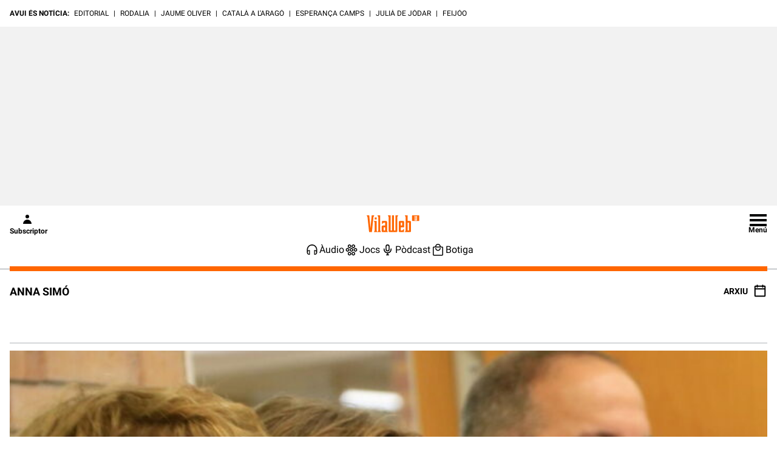

--- FILE ---
content_type: text/html; charset=UTF-8
request_url: https://www.vilaweb.cat/etiqueta/anna-simo/
body_size: 41835
content:
<!DOCTYPE html>
<html lang="ca">

<head>
	<script>!function(){var url_string=window.location.href,url=new URL(url_string);if(sense_popups=url.searchParams.get("sense_popups"),sense_popups){var date=new Date;date.setTime(date.getTime()+864e5);var expires="; expires="+date.toGMTString();document.cookie="interstitial_interior=1; expires="+date.toGMTString()+"; path=/"}}();</script>	
	<script>!function(){"use strict";("dark"===localStorage.theme||!("theme"in localStorage)&&window.matchMedia("(prefers-color-scheme: dark)").matches)&&document.querySelector("html").classList.add("dark")}();</script>
	<script type="text/javascript">if( !sense_popups ){window.gdprAppliesGlobally=true;(function(){function a(e){if(!window.frames[e]){if(document.body&&document.body.firstChild){var t=document.body;var n=document.createElement("iframe");n.style.display="none";n.name=e;n.title=e;t.insertBefore(n,t.firstChild)}
	else{setTimeout(function(){a(e)},5)}}}function e(n,r,o,c,s){function e(e,t,n,a){if(typeof n!=="function"){return}if(!window[r]){window[r]=[]}var i=false;if(s){i=s(e,t,n)}if(!i){window[r].push({command:e,parameter:t,callback:n,version:a})}}e.stub=true;function t(a){if(!window[n]||window[n].stub!==true){return}if(!a.data){return}
	var i=typeof a.data==="string";var e;try{e=i?JSON.parse(a.data):a.data}catch(t){return}if(e[o]){var r=e[o];window[n](r.command,r.parameter,function(e,t){var n={};n[c]={returnValue:e,success:t,callId:r.callId};a.source.postMessage(i?JSON.stringify(n):n,"*")},r.version)}}
	if(typeof window[n]!=="function"){window[n]=e;if(window.addEventListener){window.addEventListener("message",t,false)}else{window.attachEvent("onmessage",t)}}}e("__tcfapi","__tcfapiBuffer","__tcfapiCall","__tcfapiReturn");a("__tcfapiLocator");(function(e){
	var t=document.createElement("script");t.id="spcloader";t.type="text/javascript";t.async=true;t.src="https://sdk.privacy-center.org/"+e+"/loader.js?target="+document.location.hostname;t.charset="utf-8";var n=document.getElementsByTagName("script")[0];n.parentNode.insertBefore(t,n)})("a9decc1d-35cd-46a5-ac9f-7c1bd17bf326")})();}</script>	

	<meta name="viewport" content="width=device-width">

	<link rel="preload" href="/wp-content/themes/vilaweb/styles/lora.woff2" as="font" type="font/woff2" crossorigin>
	<link rel="preload" href="/wp-content/themes/vilaweb/styles/roboto-400.woff2" as="font" type="font/woff2" crossorigin>
	<link rel="preload" href="/wp-content/themes/vilaweb/styles/roboto-500.woff2" as="font" type="font/woff2" crossorigin>
	<link rel="preload" href="/wp-content/themes/vilaweb/styles/roboto-700.woff2" as="font" type="font/woff2" crossorigin>
	
	
		<meta charset="UTF-8"/>

			
	
			<title>Anna Simó - VilaWeb</title>
		
			<link rel="shortcut icon" href="https://www.vilaweb.cat/wp-content/themes/vilaweb/img/vilaweb-ico.png" />
		<link rel="apple-touch-icon" sizes="152x152" href="https://www.vilaweb.cat/wp-content/themes/vilaweb/img/vilaweb-ico-152x152.png" />	
		<link rel="apple-touch-icon" sizes="167x167" href="https://www.vilaweb.cat/wp-content/themes/vilaweb/img/vilaweb-ico-167x167.png" />	
		<link rel="apple-touch-icon" sizes="120x120" href="https://www.vilaweb.cat/wp-content/themes/vilaweb/img/vilaweb-ico-120x120.png" />
		<link rel="apple-touch-icon" sizes="180x180" href="https://www.vilaweb.cat/wp-content/themes/vilaweb/img/vilaweb-ico-180x180.png" />
	
			
	<!-- Tracking Web Compass -->
	
		<script type="text/javascript">
			var mrfTech = 0;
			if (navigator.userAgent.indexOf("vilaweb-ios-app-v2") > -1) {
				mrfTech= 3;
			}
			if (navigator.userAgent.indexOf("vilaweb-android-app") > -1) {
				mrfTech= 4;
			}
			function e(e){var t=!(arguments.length>1&&void 0!==arguments[1])||arguments[1],c=document.createElement("script");c.src=e,t?c.type="module":(c.async=!0,c.type="text/javascript",c.setAttribute("nomodule",""));var n=document.getElementsByTagName("script")[0];n.parentNode.insertBefore(c,n)}function t(t,c,n){var a,o,r;null!==(a=t.marfeel)&&void 0!==a||(t.marfeel={}),null!==(o=(r=t.marfeel).cmd)&&void 0!==o||(r.cmd=[]),t.marfeel.config=n,t.marfeel.config.accountId=c;var i="https://sdk.mrf.io/statics";e("".concat(i,"/marfeel-sdk.js?id=").concat(c),!0),e("".concat(i,"/marfeel-sdk.es5.js?id=").concat(c),!1)}!function(e,c){var n=arguments.length>2&&void 0!==arguments[2]?arguments[2]:{};t(e,c,n)}(window,165 /*accountId*/,{adsTrackingFromClient:true, pageType: mrfTech} /*config*/);
			if (typeof Tools !== "undefined" && Tools.getCapabilities().indexOf("modozen") >= 0) {
                window.marfeel.cmd.push(["compass", function (compass) {
                    compass.setUserType("paid");
                }]);
                if (Tools && Tools.readCookie("vlwuid") && Tools.readCookie("vlwuid") != "") {
                    window.marfeel.cmd.push(["compass", function (compass) {
                        compass.setSiteUserId(Tools.readCookie("vlwuid"));
                    }]);
                }
            }
		</script>
	
	<!-- Didomi -->
	<script type="didomi/javascript" data-vendor-raw="didomi:google" data-purposes="cookies" async src="https://securepubads.g.doubleclick.net/tag/js/gpt.js"></script>
	
	<!-- Custom Didomi Listener -->
	<script type="text/javascript">
		window.didomiEventListeners = window.didomiEventListeners || [];
		// The user has clicked on the "Accept" button
		window.didomiEventListeners.push({
			event: 'notice.clickagree',
			listener: function () {
				// Notify Compass
				window.marfeel.cmd.push(['compass', function(compass){compass.setCookies(true);}])
			}
		});
		// The user has clicked on the "Decline" button
		window.didomiEventListeners.push({
			event: 'notice.clickdisagree',
			listener: function () {
				// Notify Compass
				window.marfeel.cmd.push(['compass', function(compass){compass.setCookies(false);}])
			}
		});
	</script>

	<script>
		window.googletag = window.googletag || {cmd: []};
	</script>


	<meta name='robots' content='index, follow, max-image-preview:large, max-snippet:-1, max-video-preview:-1' />

	<meta name="description" content="VilaWeb: periodisme de qualitat, lliure, rigorós, compromès i immediat. Tots els articles de Anna Simó" />
	<link rel="canonical" href="https://www.vilaweb.cat/etiqueta/anna-simo/" />
	<meta property="og:locale" content="ca_ES" />
	<meta property="og:type" content="article" />
	<meta property="og:title" content="Anna Simó - VilaWeb" />
	<meta property="og:description" content="VilaWeb: periodisme de qualitat, lliure, rigorós, compromès i immediat." />
	<meta property="og:url" content="https://www.vilaweb.cat/noticies/serret-simo-recusen-marchena-quatre-magistrats-manca-imparcialitat-amnistia/" />
	<meta property="og:site_name" content="VilaWeb" />
	<meta name="twitter:card" content="summary_large_image" />
	<meta name="twitter:site" content="@VilaWeb" />


<link rel='dns-prefetch' href='//ajax.googleapis.com' />
<link rel='dns-prefetch' href='//imatges.vilaweb.cat' />
<link rel="alternate" type="application/rss+xml" title="VilaWeb &raquo; Notícies Canal d&#039;informació" href="https://www.vilaweb.cat/noticies/feed/" />
<script type="text/javascript">
/* <![CDATA[ */
window._wpemojiSettings = {"baseUrl":"https:\/\/s.w.org\/images\/core\/emoji\/14.0.0\/72x72\/","ext":".png","svgUrl":"https:\/\/s.w.org\/images\/core\/emoji\/14.0.0\/svg\/","svgExt":".svg","source":{"concatemoji":"\/wp-includes\/js\/wp-emoji-release.min.js?ver=6.4.1"}};
/*! This file is auto-generated */
!function(i,n){var o,s,e;function c(e){try{var t={supportTests:e,timestamp:(new Date).valueOf()};sessionStorage.setItem(o,JSON.stringify(t))}catch(e){}}function p(e,t,n){e.clearRect(0,0,e.canvas.width,e.canvas.height),e.fillText(t,0,0);var t=new Uint32Array(e.getImageData(0,0,e.canvas.width,e.canvas.height).data),r=(e.clearRect(0,0,e.canvas.width,e.canvas.height),e.fillText(n,0,0),new Uint32Array(e.getImageData(0,0,e.canvas.width,e.canvas.height).data));return t.every(function(e,t){return e===r[t]})}function u(e,t,n){switch(t){case"flag":return n(e,"\ud83c\udff3\ufe0f\u200d\u26a7\ufe0f","\ud83c\udff3\ufe0f\u200b\u26a7\ufe0f")?!1:!n(e,"\ud83c\uddfa\ud83c\uddf3","\ud83c\uddfa\u200b\ud83c\uddf3")&&!n(e,"\ud83c\udff4\udb40\udc67\udb40\udc62\udb40\udc65\udb40\udc6e\udb40\udc67\udb40\udc7f","\ud83c\udff4\u200b\udb40\udc67\u200b\udb40\udc62\u200b\udb40\udc65\u200b\udb40\udc6e\u200b\udb40\udc67\u200b\udb40\udc7f");case"emoji":return!n(e,"\ud83e\udef1\ud83c\udffb\u200d\ud83e\udef2\ud83c\udfff","\ud83e\udef1\ud83c\udffb\u200b\ud83e\udef2\ud83c\udfff")}return!1}function f(e,t,n){var r="undefined"!=typeof WorkerGlobalScope&&self instanceof WorkerGlobalScope?new OffscreenCanvas(300,150):i.createElement("canvas"),a=r.getContext("2d",{willReadFrequently:!0}),o=(a.textBaseline="top",a.font="600 32px Arial",{});return e.forEach(function(e){o[e]=t(a,e,n)}),o}function t(e){var t=i.createElement("script");t.src=e,t.defer=!0,i.head.appendChild(t)}"undefined"!=typeof Promise&&(o="wpEmojiSettingsSupports",s=["flag","emoji"],n.supports={everything:!0,everythingExceptFlag:!0},e=new Promise(function(e){i.addEventListener("DOMContentLoaded",e,{once:!0})}),new Promise(function(t){var n=function(){try{var e=JSON.parse(sessionStorage.getItem(o));if("object"==typeof e&&"number"==typeof e.timestamp&&(new Date).valueOf()<e.timestamp+604800&&"object"==typeof e.supportTests)return e.supportTests}catch(e){}return null}();if(!n){if("undefined"!=typeof Worker&&"undefined"!=typeof OffscreenCanvas&&"undefined"!=typeof URL&&URL.createObjectURL&&"undefined"!=typeof Blob)try{var e="postMessage("+f.toString()+"("+[JSON.stringify(s),u.toString(),p.toString()].join(",")+"));",r=new Blob([e],{type:"text/javascript"}),a=new Worker(URL.createObjectURL(r),{name:"wpTestEmojiSupports"});return void(a.onmessage=function(e){c(n=e.data),a.terminate(),t(n)})}catch(e){}c(n=f(s,u,p))}t(n)}).then(function(e){for(var t in e)n.supports[t]=e[t],n.supports.everything=n.supports.everything&&n.supports[t],"flag"!==t&&(n.supports.everythingExceptFlag=n.supports.everythingExceptFlag&&n.supports[t]);n.supports.everythingExceptFlag=n.supports.everythingExceptFlag&&!n.supports.flag,n.DOMReady=!1,n.readyCallback=function(){n.DOMReady=!0}}).then(function(){return e}).then(function(){var e;n.supports.everything||(n.readyCallback(),(e=n.source||{}).concatemoji?t(e.concatemoji):e.wpemoji&&e.twemoji&&(t(e.twemoji),t(e.wpemoji)))}))}((window,document),window._wpemojiSettings);
/* ]]> */
</script>
<link rel='stylesheet' id='vlw_patterns_styles-css' href='/wp-content/themes/vilaweb/patterns/patterns-styles.css?ver=1.0.2' type='text/css' media='all' />
<style id='wp-emoji-styles-inline-css' type='text/css'>

	img.wp-smiley, img.emoji {
		display: inline !important;
		border: none !important;
		box-shadow: none !important;
		height: 1em !important;
		width: 1em !important;
		margin: 0 0.07em !important;
		vertical-align: -0.1em !important;
		background: none !important;
		padding: 0 !important;
	}
</style>
<link rel='stylesheet' id='vlw-gutenberg-blocks-styles-css' href='/wp-content/themes/vilaweb/styles/blocks-styles.css?ver=1.0.2' type='text/css' media='all' />
<link rel='stylesheet' id='gutenberg-pdfjs-css' href='/wp-content/plugins/pdfjs-viewer-shortcode/inc/../blocks/dist/style.css?ver=2.1.8' type='text/css' media='all' />
<style id='elasticpress-facet-style-inline-css' type='text/css'>
.widget_ep-facet input[type=search],.wp-block-elasticpress-facet input[type=search]{margin-bottom:1rem}.widget_ep-facet .searchable .inner,.wp-block-elasticpress-facet .searchable .inner{max-height:20em;overflow:scroll}.widget_ep-facet .term.hide,.wp-block-elasticpress-facet .term.hide{display:none}.widget_ep-facet .empty-term,.wp-block-elasticpress-facet .empty-term{opacity:.5;position:relative}.widget_ep-facet .empty-term:after,.wp-block-elasticpress-facet .empty-term:after{bottom:0;content:" ";display:block;left:0;position:absolute;right:0;top:0;width:100%;z-index:2}.widget_ep-facet .level-1,.wp-block-elasticpress-facet .level-1{padding-left:20px}.widget_ep-facet .level-2,.wp-block-elasticpress-facet .level-2{padding-left:40px}.widget_ep-facet .level-3,.wp-block-elasticpress-facet .level-3{padding-left:60px}.widget_ep-facet .level-4,.wp-block-elasticpress-facet .level-4{padding-left:5pc}.widget_ep-facet .level-5,.wp-block-elasticpress-facet .level-5{padding-left:75pt}.widget_ep-facet input[disabled],.wp-block-elasticpress-facet input[disabled]{cursor:pointer;opacity:1}.widget_ep-facet .term a,.wp-block-elasticpress-facet .term a{-webkit-box-align:center;-ms-flex-align:center;align-items:center;display:-webkit-box;display:-ms-flexbox;display:flex;position:relative}.widget_ep-facet .term a:hover .ep-checkbox,.wp-block-elasticpress-facet .term a:hover .ep-checkbox{background-color:#ccc}.ep-checkbox{-webkit-box-align:center;-ms-flex-align:center;-ms-flex-negative:0;-webkit-box-pack:center;-ms-flex-pack:center;align-items:center;background-color:#eee;display:-webkit-box;display:-ms-flexbox;display:flex;flex-shrink:0;height:1em;justify-content:center;margin-right:.25em;width:1em}.ep-checkbox:after{border:solid #fff;border-width:0 .125em .125em 0;content:"";display:none;height:.5em;-webkit-transform:rotate(45deg);transform:rotate(45deg);width:.25em}.ep-checkbox.checked{background-color:#5e5e5e}.ep-checkbox.checked:after{display:block}

</style>
<style id='elasticpress-facet-meta-style-inline-css' type='text/css'>
.widget_ep-facet input[type=search],.wp-block-elasticpress-facet input[type=search]{margin-bottom:1rem}.widget_ep-facet .searchable .inner,.wp-block-elasticpress-facet .searchable .inner{max-height:20em;overflow:scroll}.widget_ep-facet .term.hide,.wp-block-elasticpress-facet .term.hide{display:none}.widget_ep-facet .empty-term,.wp-block-elasticpress-facet .empty-term{opacity:.5;position:relative}.widget_ep-facet .empty-term:after,.wp-block-elasticpress-facet .empty-term:after{bottom:0;content:" ";display:block;left:0;position:absolute;right:0;top:0;width:100%;z-index:2}.widget_ep-facet .level-1,.wp-block-elasticpress-facet .level-1{padding-left:20px}.widget_ep-facet .level-2,.wp-block-elasticpress-facet .level-2{padding-left:40px}.widget_ep-facet .level-3,.wp-block-elasticpress-facet .level-3{padding-left:60px}.widget_ep-facet .level-4,.wp-block-elasticpress-facet .level-4{padding-left:5pc}.widget_ep-facet .level-5,.wp-block-elasticpress-facet .level-5{padding-left:75pt}.widget_ep-facet input[disabled],.wp-block-elasticpress-facet input[disabled]{cursor:pointer;opacity:1}.widget_ep-facet .term a,.wp-block-elasticpress-facet .term a{-webkit-box-align:center;-ms-flex-align:center;align-items:center;display:-webkit-box;display:-ms-flexbox;display:flex;position:relative}.widget_ep-facet .term a:hover .ep-checkbox,.wp-block-elasticpress-facet .term a:hover .ep-checkbox{background-color:#ccc}.ep-checkbox{-webkit-box-align:center;-ms-flex-align:center;-ms-flex-negative:0;-webkit-box-pack:center;-ms-flex-pack:center;align-items:center;background-color:#eee;display:-webkit-box;display:-ms-flexbox;display:flex;flex-shrink:0;height:1em;justify-content:center;margin-right:.25em;width:1em}.ep-checkbox:after{border:solid #fff;border-width:0 .125em .125em 0;content:"";display:none;height:.5em;-webkit-transform:rotate(45deg);transform:rotate(45deg);width:.25em}.ep-checkbox.checked{background-color:#5e5e5e}.ep-checkbox.checked:after{display:block}

</style>
<style id='classic-theme-styles-inline-css' type='text/css'>
/*! This file is auto-generated */
.wp-block-button__link{color:#fff;background-color:#32373c;border-radius:9999px;box-shadow:none;text-decoration:none;padding:calc(.667em + 2px) calc(1.333em + 2px);font-size:1.125em}.wp-block-file__button{background:#32373c;color:#fff;text-decoration:none}
</style>
<style id='global-styles-inline-css' type='text/css'>
body{--wp--preset--color--black: #000000;--wp--preset--color--cyan-bluish-gray: #abb8c3;--wp--preset--color--white: #ffffff;--wp--preset--color--pale-pink: #f78da7;--wp--preset--color--vivid-red: #cf2e2e;--wp--preset--color--luminous-vivid-orange: #ff6900;--wp--preset--color--luminous-vivid-amber: #fcb900;--wp--preset--color--light-green-cyan: #7bdcb5;--wp--preset--color--vivid-green-cyan: #00d084;--wp--preset--color--pale-cyan-blue: #8ed1fc;--wp--preset--color--vivid-cyan-blue: #0693e3;--wp--preset--color--vivid-purple: #9b51e0;--wp--preset--gradient--vivid-cyan-blue-to-vivid-purple: linear-gradient(135deg,rgba(6,147,227,1) 0%,rgb(155,81,224) 100%);--wp--preset--gradient--light-green-cyan-to-vivid-green-cyan: linear-gradient(135deg,rgb(122,220,180) 0%,rgb(0,208,130) 100%);--wp--preset--gradient--luminous-vivid-amber-to-luminous-vivid-orange: linear-gradient(135deg,rgba(252,185,0,1) 0%,rgba(255,105,0,1) 100%);--wp--preset--gradient--luminous-vivid-orange-to-vivid-red: linear-gradient(135deg,rgba(255,105,0,1) 0%,rgb(207,46,46) 100%);--wp--preset--gradient--very-light-gray-to-cyan-bluish-gray: linear-gradient(135deg,rgb(238,238,238) 0%,rgb(169,184,195) 100%);--wp--preset--gradient--cool-to-warm-spectrum: linear-gradient(135deg,rgb(74,234,220) 0%,rgb(151,120,209) 20%,rgb(207,42,186) 40%,rgb(238,44,130) 60%,rgb(251,105,98) 80%,rgb(254,248,76) 100%);--wp--preset--gradient--blush-light-purple: linear-gradient(135deg,rgb(255,206,236) 0%,rgb(152,150,240) 100%);--wp--preset--gradient--blush-bordeaux: linear-gradient(135deg,rgb(254,205,165) 0%,rgb(254,45,45) 50%,rgb(107,0,62) 100%);--wp--preset--gradient--luminous-dusk: linear-gradient(135deg,rgb(255,203,112) 0%,rgb(199,81,192) 50%,rgb(65,88,208) 100%);--wp--preset--gradient--pale-ocean: linear-gradient(135deg,rgb(255,245,203) 0%,rgb(182,227,212) 50%,rgb(51,167,181) 100%);--wp--preset--gradient--electric-grass: linear-gradient(135deg,rgb(202,248,128) 0%,rgb(113,206,126) 100%);--wp--preset--gradient--midnight: linear-gradient(135deg,rgb(2,3,129) 0%,rgb(40,116,252) 100%);--wp--preset--font-size--small: 13px;--wp--preset--font-size--medium: 20px;--wp--preset--font-size--large: 36px;--wp--preset--font-size--x-large: 42px;--wp--preset--spacing--20: 0.44rem;--wp--preset--spacing--30: 0.67rem;--wp--preset--spacing--40: 1rem;--wp--preset--spacing--50: 1.5rem;--wp--preset--spacing--60: 2.25rem;--wp--preset--spacing--70: 3.38rem;--wp--preset--spacing--80: 5.06rem;--wp--preset--shadow--natural: 6px 6px 9px rgba(0, 0, 0, 0.2);--wp--preset--shadow--deep: 12px 12px 50px rgba(0, 0, 0, 0.4);--wp--preset--shadow--sharp: 6px 6px 0px rgba(0, 0, 0, 0.2);--wp--preset--shadow--outlined: 6px 6px 0px -3px rgba(255, 255, 255, 1), 6px 6px rgba(0, 0, 0, 1);--wp--preset--shadow--crisp: 6px 6px 0px rgba(0, 0, 0, 1);}:where(.is-layout-flex){gap: 0.5em;}:where(.is-layout-grid){gap: 0.5em;}body .is-layout-flow > .alignleft{float: left;margin-inline-start: 0;margin-inline-end: 2em;}body .is-layout-flow > .alignright{float: right;margin-inline-start: 2em;margin-inline-end: 0;}body .is-layout-flow > .aligncenter{margin-left: auto !important;margin-right: auto !important;}body .is-layout-constrained > .alignleft{float: left;margin-inline-start: 0;margin-inline-end: 2em;}body .is-layout-constrained > .alignright{float: right;margin-inline-start: 2em;margin-inline-end: 0;}body .is-layout-constrained > .aligncenter{margin-left: auto !important;margin-right: auto !important;}body .is-layout-constrained > :where(:not(.alignleft):not(.alignright):not(.alignfull)){max-width: var(--wp--style--global--content-size);margin-left: auto !important;margin-right: auto !important;}body .is-layout-constrained > .alignwide{max-width: var(--wp--style--global--wide-size);}body .is-layout-flex{display: flex;}body .is-layout-flex{flex-wrap: wrap;align-items: center;}body .is-layout-flex > *{margin: 0;}body .is-layout-grid{display: grid;}body .is-layout-grid > *{margin: 0;}:where(.wp-block-columns.is-layout-flex){gap: 2em;}:where(.wp-block-columns.is-layout-grid){gap: 2em;}:where(.wp-block-post-template.is-layout-flex){gap: 1.25em;}:where(.wp-block-post-template.is-layout-grid){gap: 1.25em;}.has-black-color{color: var(--wp--preset--color--black) !important;}.has-cyan-bluish-gray-color{color: var(--wp--preset--color--cyan-bluish-gray) !important;}.has-white-color{color: var(--wp--preset--color--white) !important;}.has-pale-pink-color{color: var(--wp--preset--color--pale-pink) !important;}.has-vivid-red-color{color: var(--wp--preset--color--vivid-red) !important;}.has-luminous-vivid-orange-color{color: var(--wp--preset--color--luminous-vivid-orange) !important;}.has-luminous-vivid-amber-color{color: var(--wp--preset--color--luminous-vivid-amber) !important;}.has-light-green-cyan-color{color: var(--wp--preset--color--light-green-cyan) !important;}.has-vivid-green-cyan-color{color: var(--wp--preset--color--vivid-green-cyan) !important;}.has-pale-cyan-blue-color{color: var(--wp--preset--color--pale-cyan-blue) !important;}.has-vivid-cyan-blue-color{color: var(--wp--preset--color--vivid-cyan-blue) !important;}.has-vivid-purple-color{color: var(--wp--preset--color--vivid-purple) !important;}.has-black-background-color{background-color: var(--wp--preset--color--black) !important;}.has-cyan-bluish-gray-background-color{background-color: var(--wp--preset--color--cyan-bluish-gray) !important;}.has-white-background-color{background-color: var(--wp--preset--color--white) !important;}.has-pale-pink-background-color{background-color: var(--wp--preset--color--pale-pink) !important;}.has-vivid-red-background-color{background-color: var(--wp--preset--color--vivid-red) !important;}.has-luminous-vivid-orange-background-color{background-color: var(--wp--preset--color--luminous-vivid-orange) !important;}.has-luminous-vivid-amber-background-color{background-color: var(--wp--preset--color--luminous-vivid-amber) !important;}.has-light-green-cyan-background-color{background-color: var(--wp--preset--color--light-green-cyan) !important;}.has-vivid-green-cyan-background-color{background-color: var(--wp--preset--color--vivid-green-cyan) !important;}.has-pale-cyan-blue-background-color{background-color: var(--wp--preset--color--pale-cyan-blue) !important;}.has-vivid-cyan-blue-background-color{background-color: var(--wp--preset--color--vivid-cyan-blue) !important;}.has-vivid-purple-background-color{background-color: var(--wp--preset--color--vivid-purple) !important;}.has-black-border-color{border-color: var(--wp--preset--color--black) !important;}.has-cyan-bluish-gray-border-color{border-color: var(--wp--preset--color--cyan-bluish-gray) !important;}.has-white-border-color{border-color: var(--wp--preset--color--white) !important;}.has-pale-pink-border-color{border-color: var(--wp--preset--color--pale-pink) !important;}.has-vivid-red-border-color{border-color: var(--wp--preset--color--vivid-red) !important;}.has-luminous-vivid-orange-border-color{border-color: var(--wp--preset--color--luminous-vivid-orange) !important;}.has-luminous-vivid-amber-border-color{border-color: var(--wp--preset--color--luminous-vivid-amber) !important;}.has-light-green-cyan-border-color{border-color: var(--wp--preset--color--light-green-cyan) !important;}.has-vivid-green-cyan-border-color{border-color: var(--wp--preset--color--vivid-green-cyan) !important;}.has-pale-cyan-blue-border-color{border-color: var(--wp--preset--color--pale-cyan-blue) !important;}.has-vivid-cyan-blue-border-color{border-color: var(--wp--preset--color--vivid-cyan-blue) !important;}.has-vivid-purple-border-color{border-color: var(--wp--preset--color--vivid-purple) !important;}.has-vivid-cyan-blue-to-vivid-purple-gradient-background{background: var(--wp--preset--gradient--vivid-cyan-blue-to-vivid-purple) !important;}.has-light-green-cyan-to-vivid-green-cyan-gradient-background{background: var(--wp--preset--gradient--light-green-cyan-to-vivid-green-cyan) !important;}.has-luminous-vivid-amber-to-luminous-vivid-orange-gradient-background{background: var(--wp--preset--gradient--luminous-vivid-amber-to-luminous-vivid-orange) !important;}.has-luminous-vivid-orange-to-vivid-red-gradient-background{background: var(--wp--preset--gradient--luminous-vivid-orange-to-vivid-red) !important;}.has-very-light-gray-to-cyan-bluish-gray-gradient-background{background: var(--wp--preset--gradient--very-light-gray-to-cyan-bluish-gray) !important;}.has-cool-to-warm-spectrum-gradient-background{background: var(--wp--preset--gradient--cool-to-warm-spectrum) !important;}.has-blush-light-purple-gradient-background{background: var(--wp--preset--gradient--blush-light-purple) !important;}.has-blush-bordeaux-gradient-background{background: var(--wp--preset--gradient--blush-bordeaux) !important;}.has-luminous-dusk-gradient-background{background: var(--wp--preset--gradient--luminous-dusk) !important;}.has-pale-ocean-gradient-background{background: var(--wp--preset--gradient--pale-ocean) !important;}.has-electric-grass-gradient-background{background: var(--wp--preset--gradient--electric-grass) !important;}.has-midnight-gradient-background{background: var(--wp--preset--gradient--midnight) !important;}.has-small-font-size{font-size: var(--wp--preset--font-size--small) !important;}.has-medium-font-size{font-size: var(--wp--preset--font-size--medium) !important;}.has-large-font-size{font-size: var(--wp--preset--font-size--large) !important;}.has-x-large-font-size{font-size: var(--wp--preset--font-size--x-large) !important;}
.wp-block-navigation a:where(:not(.wp-element-button)){color: inherit;}
:where(.wp-block-post-template.is-layout-flex){gap: 1.25em;}:where(.wp-block-post-template.is-layout-grid){gap: 1.25em;}
:where(.wp-block-columns.is-layout-flex){gap: 2em;}:where(.wp-block-columns.is-layout-grid){gap: 2em;}
.wp-block-pullquote{font-size: 1.5em;line-height: 1.6;}
</style>
<link rel='stylesheet' id='fvp-frontend-css' href='/wp-content/plugins/featured-video-plus/styles/frontend.css?ver=2.3.3' type='text/css' media='all' />
<link rel='stylesheet' id='remp-tracking-css' href='/wp-content/plugins/remp-tracking-and-upsert-plugin-main/public/css/remp-tracking-public.css?ver=1.5.7' type='text/css' media='all' />
<link rel='stylesheet' id='remp_member_zone-css' href='/wp-content/plugins/remp-tracking-and-upsert-plugin-main/public/js/member-zone/index-Dp5srWGd.css?ver=1.5.7' type='text/css' media='all' />
<link rel='stylesheet' id='vlw-shortcodes-css' href='/wp-content/plugins/vlw-customized-shortcodes/css/vlw-shortcodes.css?ver=1.2' type='text/css' media='all' />
<link rel='stylesheet' id='vlw_swiper_styles-css' href='/wp-content/themes/vilaweb/styles/swiper.css?ver=1.0.103' type='text/css' media='all' />
<link rel='stylesheet' id='vlw_base_styles-css' href='/wp-content/themes/vilaweb/styles/base.css?ver=1.0.103' type='text/css' media='all' />
<link rel='stylesheet' id='vlw_styles-css' href='/wp-content/themes/vilaweb/style.css?ver=1.0.103' type='text/css' media='all' />
<link rel='stylesheet' id='datepicker-css' href='/wp-content/themes/vilaweb/styles/datepicker.css?ver=1.0.3' type='text/css' media='all' />
<script type="text/javascript" src="https://ajax.googleapis.com/ajax/libs/jquery/3.1.1/jquery.min.js?ver=3.1.1" id="jquery-js"></script>
<script type="module" src="/wp-content/plugins/remp-tracking-and-upsert-plugin-main/public/js/member-zone/index-CW_WKZj4.js?ver=1.5.7"></script><script type="text/javascript" id="remp_script-js-extra">
/* <![CDATA[ */
var remp_vars = {"remp_crm_url":"https:\/\/customer.vilaweb.cat","remp_beam_url":"https:\/\/beam-remp.vilaweb.cat","remp_campaign_url":"https:\/\/campaign-remp.vilaweb.cat","remp_cookie_domain":"vilaweb.cat","remp_beam_tracking_url":"https:\/\/tracker-remp.vilaweb.cat","remp_tracking_property_token":"e96a1fb5-fa34-4e73-bb31-d9cc262267fc","remp_post_title":"Serret i Sim\u00f3 recusen Marchena i quatre magistrats m\u00e9s per manca d\u2019imparcialitat en l\u2019aplicaci\u00f3 de l\u2019amnistia","remp_post_author":"Pol Baraza Curtichs","remp_post_id":"1485864","remp_tracking_timespan_enabled":"1","remp_tracking_readingprogress_enabled":"1","remp_user_id":"","remp_user_email":"","remp_is_front_page":"","remp_tags":["Anna Sim\u00f3","govern","Manuel Marchena","Meritxell Serret","Tribunal suprem espanyol"],"remp_sections":"Principat"};
/* ]]> */
</script>
<script type="text/javascript" src="/wp-content/plugins/remp-tracking-and-upsert-plugin-main/public/js/remp-tracking-public.js?ver=1.5.7" id="remp_script-js"></script>
			<link rel="next" href="https://www.vilaweb.cat/etiqueta/anna-simo/page/2/" /><link rel="icon" href="https://imatges.vilaweb.cat/nacional/wp-content/uploads/2022/05/favicon-09125230.png" sizes="32x32" />
<link rel="icon" href="https://imatges.vilaweb.cat/nacional/wp-content/uploads/2022/05/favicon-09125230.png" sizes="192x192" />
<link rel="apple-touch-icon" href="https://imatges.vilaweb.cat/nacional/wp-content/uploads/2022/05/favicon-09125230.png" />
<meta name="msapplication-TileImage" content="https://imatges.vilaweb.cat/nacional/wp-content/uploads/2022/05/favicon-09125230.png" />

	<script type="text/javascript">
		window.googletag = window.googletag || { cmd: [] };
		window.marfeel = window.marfeel || { cmd: []};
		googletag.cmd.push(function(){
			googletag.pubads().addEventListener('slotRenderEnded', function(event){
				if (!event.isEmpty) {
						window.marfeel.cmd.push(['compass', function(compass){
							compass.trackAdRendered(event.lineItemId != null ? event.lineItemId : event.slot.getAdUnitPath(), event.slot.getAdUnitPath());
						}]);
				}
			});
		});
	</script>

	
	<!--[if !IE]><!--><link rel="manifest" href="/wp-content/themes/vilaweb/js/onesignal/manifest.json"><!--<![endif]-->	

		
		<!--Google GPT/ADM code -->		
		<script type="text/javascript">
			window.googletag = window.googletag || { cmd: [] };
			window.googletag.cmd.push(function () {
								window.googletag.pubads().enableSingleRequest();
				window.googletag.pubads().disableInitialLoad();
			});
		</script>		

		<!--Site config -->				
				<script type="text/javascript" async="async" src="https://protagcdn.com/s/vilaweb.cat/category.js"></script>
				<script type="text/javascript">
			window.protag = window.protag || { cmd: [] };   
			window.protag.cmd.push(function () {
				window.protag.pageInit();
			});
		</script>
		
	
	
	<meta name="facebook-domain-verification" content="pvhie92e6zjw5f8c1sfn7qbc5c3o3h" />

	<style>
			
		.vlw-wp-subscriptor {display: none;}
		</style>

</head>

<body class="archive post-type-archive post-type-archive-noticies wp-embed-responsive dark:bg-black dark:text-black-10 flex flex-col justify-between min-h-screen preload">

	
		

	<div class="container-interstitial"></div>

	
			<style>
	#scroller-avui-es-noticia::-webkit-scrollbar {
		display: none;
	}
</style>
<header class="bg-white dark:bg-black left-0 right-0 sticky top-0 w-full z-40">
	<div class="container flex flex-col relative pt-4 pb-4 font-sans text-xs">
		<div class="overflow-x-hidden md:overflow-y-hidden flex flex-row items-center md:w-96">
			<div class="text-left font-bold uppercase font-medium pr-2 z-10 bg-white dark:bg-black whitespace-nowrap">
				Avui és Notícia:
			</div>
			<div id="scroller-avui-es-noticia" class="overflow-x-scroll flex flex-row w-full no-scrollbar">
									<div class="text-center uppercase font-light flex flex-row">
						<a href="https://www.vilaweb.cat/noticies/dues-manifestacions-dos-plantejaments-contraris-i-incompatibles/" class="dark:hover:text-black-300 hover:text-black-600 transition whitespace-nowrap">
							Editorial						</a>
						<div class="px-2">|</div>					</div>
									<div class="text-center uppercase font-light flex flex-row">
						<a href="https://www.vilaweb.cat/noticies/el-servei-de-rodalia-no-es-normailtzara-dilluns/" class="dark:hover:text-black-300 hover:text-black-600 transition whitespace-nowrap">
							Rodalia						</a>
						<div class="px-2">|</div>					</div>
									<div class="text-center uppercase font-light flex flex-row">
						<a href="https://www.vilaweb.cat/noticies/entrevista-jaume-oliver-ciutat-palma/" class="dark:hover:text-black-300 hover:text-black-600 transition whitespace-nowrap">
							Jaume Oliver						</a>
						<div class="px-2">|</div>					</div>
									<div class="text-center uppercase font-light flex flex-row">
						<a href="https://www.vilaweb.cat/noticies/ambicio-invisibilitzacio-que-proposen-partits-catala-arago/" class="dark:hover:text-black-300 hover:text-black-600 transition whitespace-nowrap">
							català a l'aragó						</a>
						<div class="px-2">|</div>					</div>
									<div class="text-center uppercase font-light flex flex-row">
						<a href="https://www.vilaweb.cat/noticies/i-si-ja-ha-arribat-el-moment-de-la-retirada/" class="dark:hover:text-black-300 hover:text-black-600 transition whitespace-nowrap">
							Esperança camps						</a>
						<div class="px-2">|</div>					</div>
									<div class="text-center uppercase font-light flex flex-row">
						<a href="https://www.vilaweb.cat/noticies/fenomens-colonials-i-esquerres-hipocrites/" class="dark:hover:text-black-300 hover:text-black-600 transition whitespace-nowrap">
							Julià de Jòdar						</a>
						<div class="px-2">|</div>					</div>
									<div class="text-center uppercase font-light flex flex-row">
						<a href="https://www.vilaweb.cat/noticies/el-relat-de-feijoo-sota-lupa-a-la-comissio-de-la-gota-freda/" class="dark:hover:text-black-300 hover:text-black-600 transition whitespace-nowrap">
							Feijóo						</a>
											</div>
							</div>
			<div class="hidden md:flex md:absolute right-0 items-center flex-row relative pr-4 pl-1 z-50 bg-white dark:bg-black">
				<div class="swiper-avui-es-noticia-button-prev relative pr-1" style="display:none">
					<button class="bg-black-800 bg-opacity-20 dark:bg-black-10 dark:bg-opacity-20 dark:hover:bg-opacity-80 dark:hover:text-black flex focus:outline-none hover:bg-opacity-80 items-center justify-center rounded-full text-black-10 transition w-6 h-6">
						<svg width="7" height="11" fill="none" xmlns="http://www.w3.org/2000/svg">
							<path fill-rule="evenodd" clip-rule="evenodd" d="M6.456 10.407a.645.645 0 01-.913 0L1.027 5.89a.645.645 0 010-.913L5.543.462a.645.645 0 01.913.912l-4.06 4.06 4.06 4.06a.645.645 0 010 .913z" fill="currentColor" />
						</svg>
					</button>
				</div>
				<div class="swiper-avui-es-noticia-button-next relative" style="display:none">
					<button class="bg-black-800 bg-opacity-20 dark:bg-black-10 dark:bg-opacity-20 dark:hover:bg-opacity-80 dark:hover:text-black flex focus:outline-none hover:bg-opacity-80 items-center justify-center rounded-full text-black-10 transition w-6 h-6">
						<svg width="7" height="11" fill="none" xmlns="http://www.w3.org/2000/svg">
							<path fill-rule="evenodd" clip-rule="evenodd" d="M.544.462a.645.645 0 01.913 0l4.516 4.516a.645.645 0 010 .912l-4.516 4.517a.645.645 0 01-.913-.913l4.06-4.06-4.06-4.06a.645.645 0 010-.912z" fill="currentColor" />
						</svg>
					</button>
				</div>
			</div>
		</div>
	</div>
</header>
		
<section id="navigation-layer" class="-translate-y-full bg-white dark:bg-black-950 fixed flex flex-col inset-0 opacity-0 transform transition-opacity w-screen z-40" aria-hidden="true">
	<div class="h-16 flex-shrink-0"></div>
	<div class="container md:overflow-y-hidden overflow-y-auto relative">
		<div class="overflow-x-hidden swiper-navigation">
			<div class="flex-col md:flex-row swiper-wrapper">
									<div class="font-sans h-auto mb-3 md:mb-0 md:w-72 swiper-slide w-full">
						<div class="bg-ocre-100 border-black-950 border-t-2 dark:bg-primary-900 dark:border-gray-50 h-full md:p-6 p-3 w-full">
							<div class="mt-0 space-y-10">
								
								<article class="h-entry relative">
									<div class="flex items-center justify-between">
										<div class="flex flex-col font-bold font-sans w-2/3">
											<a class="hover:text-primary-900 text-primary-600 text-sm transition u-url uppercase" href="https://www.vilaweb.cat/autors/vicent-partal/">EDITORIAL</a>
											<a class="dark:hover:text-gray-300 hover:text-gray-600 text-lg transition u-url" href="https://www.vilaweb.cat/autors/vicent-partal/">Vicent Partal</a>
										</div>
										<a href="https://www.vilaweb.cat/autors/vicent-partal/" class="u-url">
											<div class="group relative w-14">
												<figure class="aspect-ratio-square bg-primary-100 overflow-hidden relative rounded-full">
													<img src="https://imatges.vilaweb.cat/nacional/wp-content/uploads/2022/04/vicent-partal-26221236-150x150.jpg" alt="Vicent Partal" class="absolute h-full inset-0 object-cover u-image w-full">
												</figure>
											</div>
										</a>
									</div>

									<a href="https://www.vilaweb.cat/noticies/el-circ-parlamentari/" class="u-url">
										<div class="group mt-6 relative space-y-2">
											<h3 class="dark:group-hover:text-black-300 font-bold group-hover:text-black-600 p-name text-lg transition" aria-hidden="true">
												El circ parlamentari											</h3>
											<p class="dark:group-hover:text-black-300 group-hover:text-black-600 p-summary transition">
												Els diputats no pregunten per saber, sinó per exhibir la posició del seu partit. Els compareixents no aclareixen, sinó que es tanquen en banda. La compareixença de Feijóo a la comissió de la gota freda ha remarcat tots els mals del parlamentarisme actual											</p>
										</div>
									</a>
								</article>
							</div>
						</div>
					</div>
				
										<div class="font-sans h-auto mb-3 md:mb-0 md:w-72 swiper-slide w-full swiper-slide-next" role="group" aria-label="2 / 6" style="margin-right: 12px;">
															<div class="bg-black-50 border-black-950 border-t-2 dark:bg-black-900 dark:border-gray-50 h-full md:p-6 p-3 w-full">
									<h3 class="font-bold font-sans mb-8 uppercase"><a class="transition hover:text-black-600 dark:hover:text-black-300" href="https://www.vilaweb.cat/registre/administracio">Subscriptors</a></h3>
<ul class="-mx-3 flex flex-row flex-wrap md:flex-col md:text-base text-sm">
                                    <li class="w-1/2 px-3 mb-3 md:w-full">
                <a class="transition hover:text-black-600 dark:hover:text-black-300" href="https://www.vilaweb.cat/registre/registre-subscriptor?utm_source=intern&utm_medium=Estructural&utm_campaign=Creixement22&utm_content=Capcalera_Subscriute#com-apuntar-s-hi">Fer-se subscriptor</a>
            </li>
                                <li class="w-1/2 px-3 mb-3 md:w-full">
                <a class="transition hover:text-black-600 dark:hover:text-black-300" href="https://www.vilaweb.cat/registre/registre-subscriptor?utm_source=intern&utm_medium=Estructural&utm_campaign=Creixement22&utm_content=Capcalera_Subscriute#com-apuntar-s-hi">Fer una donació puntual</a>
            </li>
                                <li class="w-1/2 px-3 mb-3 md:w-full">
                <a class="transition hover:text-black-600 dark:hover:text-black-300" href="https://www.vilaweb.cat/subscriptors/#avantatges">Avantatges de ser subscriptor</a>
            </li>
                                <li class="w-1/2 px-3 mb-3 md:w-full">
                <a class="transition hover:text-black-600 dark:hover:text-black-300" href="https://www.vilaweb.cat/com-iniciar-sessio/">Com accedir als serveis exclusius?</a>
            </li>
                                <li class="w-1/2 px-3 mb-3 md:w-full">
                <a class="transition hover:text-black-600 dark:hover:text-black-300" href="https://www.vilaweb.cat/espai-subscriptor/">Activitats, descomptes i sorteigs</a>
            </li>
                                <li class="w-1/2 px-3 mb-3 md:w-full">
                <a class="transition hover:text-black-600 dark:hover:text-black-300" href="mailto:suport@vilaweb.cat">Suport als subscriptors</a>
            </li>
                                <li class="w-1/2 px-3 mb-3 md:w-full">
                <a class="transition hover:text-black-600 dark:hover:text-black-300" href="https://www.vilaweb.cat/registre/administracio">Perfil</a>
            </li>
                                <li class="w-1/2 px-3 mb-3 md:w-full">
                <a class="transition hover:text-black-600 dark:hover:text-black-300" href="https://www.vilaweb.cat/comunitat/historic-portades/">Arxiu portades</a>
            </li>
                                <li class="w-1/2 px-3 mb-3 md:w-full">
                <a class="transition hover:text-black-600 dark:hover:text-black-300" href="https://blocs.mesvilaweb.cat">Blocs</a>
            </li>
                                <li class="w-1/2 px-3 mb-3 md:w-full">
                <a class="transition hover:text-black-600 dark:hover:text-black-300" href="https://www.vilaweb.cat/comunitat/">Xarxa VilaWeb</a>
            </li>
                                <li class="w-1/2 px-3 mb-3 md:w-full">
                <a class="transition hover:text-black-600 dark:hover:text-black-300" href="https://www.vilaweb.cat/pagines/favorits/">Favorits</a>
            </li>
                                                                                                                                                                                                                                                                                                                                                                                                                                                                                                                                                                                                                                                                                                                                                                                                                                                                                                                                                                                                                                                                                                                                                                                                                                                                                                                                                                                                                                                                                                                                                                                                            </ul>								</div>
													</div>
																																																											<div class="font-sans h-auto mb-3 md:mb-0 md:w-72 swiper-slide w-full swiper-slide-next" role="group" aria-label="2 / 6" style="margin-right: 12px;">
															<div class="bg-black-50 border-black-950 border-t-2 dark:bg-black-900 dark:border-gray-50 h-full md:p-6 p-3 w-full">
									<h3 class="font-bold font-sans mb-8 uppercase"><a class="transition hover:text-black-600 dark:hover:text-black-300" href="https://www.vilaweb.cat/llibres/">Els llibres de VilaWeb</a></h3>
<ul class="-mx-3 flex flex-row flex-wrap md:flex-col md:text-base text-sm">
                                                                                                                                                                                    <li class="w-1/2 px-3 mb-3 md:w-full">
                <a class="transition hover:text-black-600 dark:hover:text-black-300" href="https://www.vilaweb.cat/registre/alta_llibres">Subscriure-m'hi</a>
            </li>
                                <li class="w-1/2 px-3 mb-3 md:w-full">
                <a class="transition hover:text-black-600 dark:hover:text-black-300" href="https://www.vilaweb.cat/botiga/producte/tres-dies-dagost/">· "Tres dies d'agost"</a>
            </li>
                                <li class="w-1/2 px-3 mb-3 md:w-full">
                <a class="transition hover:text-black-600 dark:hover:text-black-300" href="https://www.vilaweb.cat/botiga/producte/els-morts-de-mazon/">· "Els morts de Mazón"</a>
            </li>
                                <li class="w-1/2 px-3 mb-3 md:w-full">
                <a class="transition hover:text-black-600 dark:hover:text-black-300" href="https://www.vilaweb.cat/botiga/producte/contra-el-silenci-i-la-impunitat/">· "Contra el silenci i la impunitat"</a>
            </li>
                                <li class="w-1/2 px-3 mb-3 md:w-full">
                <a class="transition hover:text-black-600 dark:hover:text-black-300" href="https://www.vilaweb.cat/botiga/producte/entendre-els-mapes/">· "Entendre els mapes"</a>
            </li>
                                                                                                                                                                                                                                                                                                                                                                                                                                                                                                                                                                                                                                                                                                                                                                                                                                                                                                                                                                                                                                                                                                                                                                                                                                                                                                                                                                                                                                                                                                                                    </ul>								</div>
													</div>
																																			<div class="font-sans h-auto mb-3 md:mb-0 md:w-72 swiper-slide w-full swiper-slide-next" role="group" aria-label="2 / 6" style="margin-right: 12px;">
															<div class="bg-black-50 border-black-950 border-t-2 dark:bg-black-900 dark:border-gray-50 h-full md:p-6 p-3 w-full">
									<h3 class="font-bold font-sans mb-8 uppercase"><a class="transition hover:text-black-600 dark:hover:text-black-300" href="https://www.vilaweb.cat/podcast/">Pòdcasts</a></h3>
<ul class="-mx-3 flex flex-row flex-wrap md:flex-col md:text-base text-sm">
                                                                                                                                                                                                                                                            <li class="w-1/2 px-3 mb-3 md:w-full">
                <a class="transition hover:text-black-600 dark:hover:text-black-300" href="https://www.vilaweb.cat/podcasts/la-tertulia-proscrita/">La tertúlia proscrita</a>
            </li>
                                <li class="w-1/2 px-3 mb-3 md:w-full">
                <a class="transition hover:text-black-600 dark:hover:text-black-300" href="https://www.vilaweb.cat/podcasts/setanta-dos-minuts/">72 minuts</a>
            </li>
                                <li class="w-1/2 px-3 mb-3 md:w-full">
                <a class="transition hover:text-black-600 dark:hover:text-black-300" href="https://www.vilaweb.cat/podcasts/la-crisi-dels-30/">La crisi dels trenta</a>
            </li>
                                <li class="w-1/2 px-3 mb-3 md:w-full">
                <a class="transition hover:text-black-600 dark:hover:text-black-300" href="https://www.vilaweb.cat/podcasts/la-taca-oli/">La taca d'oli</a>
            </li>
                                <li class="w-1/2 px-3 mb-3 md:w-full">
                <a class="transition hover:text-black-600 dark:hover:text-black-300" href="https://www.vilaweb.cat/podcasts/poc-cas/">Poc cas</a>
            </li>
                                <li class="w-1/2 px-3 mb-3 md:w-full">
                <a class="transition hover:text-black-600 dark:hover:text-black-300" href="https://www.vilaweb.cat/podcasts/closcadelletra/">Closcadelletra</a>
            </li>
                                <li class="w-1/2 px-3 mb-3 md:w-full">
                <a class="transition hover:text-black-600 dark:hover:text-black-300" href="https://www.vilaweb.cat/podcasts/santa-eulalia/">Santa Eulàlia</a>
            </li>
                                <li class="w-1/2 px-3 mb-3 md:w-full">
                <a class="transition hover:text-black-600 dark:hover:text-black-300" href="https://www.vilaweb.cat/podcasts/quarta-onada/">Quarta Onada</a>
            </li>
                                <li class="w-1/2 px-3 mb-3 md:w-full">
                <a class="transition hover:text-black-600 dark:hover:text-black-300" href="https://www.vilaweb.cat/podcasts/ai-mare/">Ai mare</a>
            </li>
                                <li class="w-1/2 px-3 mb-3 md:w-full">
                <a class="transition hover:text-black-600 dark:hover:text-black-300" href="https://www.vilaweb.cat/podcasts/curs-de-geopolitica/">Curs de Geopolítica</a>
            </li>
                                                                                                                                                                                                                                                                                                                                                                                                                                                                                                                                                                                                                                                                                                                                                                                                                                                                                                                                                                                                                                                                                                                                                                                                                                                                                                                                                                                                </ul>								</div>
													</div>
																																																							<div class="font-sans h-auto mb-3 md:mb-0 md:w-72 swiper-slide w-full swiper-slide-next" role="group" aria-label="2 / 6" style="margin-right: 12px;">
															<div class="bg-black-50 border-black-950 border-t-2 dark:bg-black-900 dark:border-gray-50 h-full md:p-6 p-3 w-full">
									<h3 class="font-bold font-sans mb-8 uppercase"><a class="transition hover:text-black-600 dark:hover:text-black-300" href="https://www.vilaweb.cat/minimots/">Jocs</a></h3>
<ul class="-mx-3 flex flex-row flex-wrap md:flex-col md:text-base text-sm">
                                                                                                                                                                                                                                                                                                                                                                                                <li class="w-1/2 px-3 mb-3 md:w-full">
                <a class="transition hover:text-black-600 dark:hover:text-black-300" href="https://vilaweb.cat/paraulogic/">Paraulògic</a>
            </li>
                                <li class="w-1/2 px-3 mb-3 md:w-full">
                <a class="transition hover:text-black-600 dark:hover:text-black-300" href="https://www.vilaweb.cat/minimots/">Minimots</a>
            </li>
                                <li class="w-1/2 px-3 mb-3 md:w-full">
                <a class="transition hover:text-black-600 dark:hover:text-black-300" href="https://www.vilaweb.cat/motli/">Mot-li!</a>
            </li>
                                <li class="w-1/2 px-3 mb-3 md:w-full">
                <a class="transition hover:text-black-600 dark:hover:text-black-300" href="https://www.vilaweb.cat/jocs-interactius/joc-interactiu-paisos-catalans/ferrocarril">Què sé jo?</a>
            </li>
                                                                                                                                                                                                                                                                                                                                                                                                                                                                                                                                                                                                                                                                                                                                                                                                                                                                                                                                                                                                                                                                                                                                                                                                                                                                                                                                    </ul>								</div>
													</div>
																															<div class="font-sans h-auto mb-3 md:mb-0 md:w-72 swiper-slide w-full swiper-slide-next" role="group" aria-label="2 / 6" style="margin-right: 12px;">
															<div class="bg-ocre-100 border-black-950 border-t-2 dark:bg-primary-900 dark:border-gray-50 h-full md:p-6 p-3 w-full">
									<h3 class="font-bold font-sans mb-8 uppercase"><a class="transition hover:text-black-600 dark:hover:text-black-300" href="https://www.vilaweb.cat/categoria/opinio/">Opinió</a></h3>
<ul class="-mx-3 flex flex-row flex-wrap md:flex-col md:text-base text-sm">
                                                                                                                                                                                                                                                                                                                                                                                                                                                            <li class="w-1/2 px-3 mb-3 md:w-full">
                <a class="transition hover:text-black-600 dark:hover:text-black-300" href="https://www.vilaweb.cat/categoria/opinio/analisi/">Anàlisi</a>
            </li>
                                <li class="w-1/2 px-3 mb-3 md:w-full">
                <a class="transition hover:text-black-600 dark:hover:text-black-300" href="https://www.vilaweb.cat/categoria/opinio/apunts-de-llengua/">Apunts de llengua</a>
            </li>
                                <li class="w-1/2 px-3 mb-3 md:w-full">
                <a class="transition hover:text-black-600 dark:hover:text-black-300" href="https://www.vilaweb.cat/categoria/opinio/bots-i-barrals/">Bots i barrals</a>
            </li>
                                <li class="w-1/2 px-3 mb-3 md:w-full">
                <a class="transition hover:text-black-600 dark:hover:text-black-300" href="https://www.vilaweb.cat/categoria/opinio/closcadelletra/">Closcadelletra</a>
            </li>
                                <li class="w-1/2 px-3 mb-3 md:w-full">
                <a class="transition hover:text-black-600 dark:hover:text-black-300" href="https://www.vilaweb.cat/categoria/opinio/diari-de-la-guerra-judicial/">Diari de la guerra judicial</a>
            </li>
                                <li class="w-1/2 px-3 mb-3 md:w-full">
                <a class="transition hover:text-black-600 dark:hover:text-black-300" href="https://www.vilaweb.cat/categoria/opinio/editorial/">Editorial</a>
            </li>
                                <li class="w-1/2 px-3 mb-3 md:w-full">
                <a class="transition hover:text-black-600 dark:hover:text-black-300" href="https://www.vilaweb.cat/categoria/opinio/la-pindola/">La píndola</a>
            </li>
                                <li class="w-1/2 px-3 mb-3 md:w-full">
                <a class="transition hover:text-black-600 dark:hover:text-black-300" href="https://www.vilaweb.cat/categoria/opinio/mail-obert/">Mail Obert</a>
            </li>
                                <li class="w-1/2 px-3 mb-3 md:w-full">
                <a class="transition hover:text-black-600 dark:hover:text-black-300" href="https://www.vilaweb.cat/categoria/opinio/ras-i-curt/">Ras i curt</a>
            </li>
                                                                                                                                                                                                                                                                                                                                                                                                                                                                                                                                                                                                                                                                                                                                                                                                                                                                                                                                                                                                                                                                                                                                                                                                            </ul>								</div>
													</div>
																																																			<div class="font-sans h-auto mb-3 md:mb-0 md:w-72 swiper-slide w-full swiper-slide-next" role="group" aria-label="2 / 6" style="margin-right: 12px;">
															<div class="bg-black-50 border-black-950 border-t-2 dark:bg-black-900 dark:border-gray-50 h-full md:p-6 p-3 w-full">
									<h3 class="font-bold font-sans mb-8 uppercase"><a class="transition hover:text-black-600 dark:hover:text-black-300" href="https://www.vilaweb.cat/categoria/opinio/">Opinadors</a></h3>
<ul class="-mx-3 flex flex-row flex-wrap md:flex-col md:text-base text-sm">
                                                                                                                                                                                                                                                                                                                                                                                                                                                                                                                                                                                    <li class="w-1/2 px-3 mb-3 md:w-full">
                <a class="transition hover:text-black-600 dark:hover:text-black-300" href="https://www.vilaweb.cat/autors/andreu-barnils/">Andreu Barnils</a>
            </li>
                                <li class="w-1/2 px-3 mb-3 md:w-full">
                <a class="transition hover:text-black-600 dark:hover:text-black-300" href="https://www.vilaweb.cat/autors/joan-m-minguet-batllori/">Joan Minguet Batllori</a>
            </li>
                                <li class="w-1/2 px-3 mb-3 md:w-full">
                <a class="transition hover:text-black-600 dark:hover:text-black-300" href="https://www.vilaweb.cat/autors/ot-bou-costa/">Ot Bou Costa</a>
            </li>
                                <li class="w-1/2 px-3 mb-3 md:w-full">
                <a class="transition hover:text-black-600 dark:hover:text-black-300" href="https://www.vilaweb.cat/autors/nuria-cadenes/">Núria Cadenes</a>
            </li>
                                <li class="w-1/2 px-3 mb-3 md:w-full">
                <a class="transition hover:text-black-600 dark:hover:text-black-300" href="https://www.vilaweb.cat/autors/esperanca-camps-2/">Esperança Camps</a>
            </li>
                                <li class="w-1/2 px-3 mb-3 md:w-full">
                <a class="transition hover:text-black-600 dark:hover:text-black-300" href="https://www.vilaweb.cat/autors/ricard-chulia/">Ricard Chulià</a>
            </li>
                                <li class="w-1/2 px-3 mb-3 md:w-full">
                <a class="transition hover:text-black-600 dark:hover:text-black-300" href="https://www.vilaweb.cat/autors/marti-estruch-axmacher/">Martí Estruch</a>
            </li>
                                <li class="w-1/2 px-3 mb-3 md:w-full">
                <a class="transition hover:text-black-600 dark:hover:text-black-300" href="https://www.vilaweb.cat/autors/jordi-goula/">Jordi Goula</a>
            </li>
                                <li class="w-1/2 px-3 mb-3 md:w-full">
                <a class="transition hover:text-black-600 dark:hover:text-black-300" href="https://www.vilaweb.cat/autors/merce-ibarz/">Mercè Ibarz</a>
            </li>
                                <li class="w-1/2 px-3 mb-3 md:w-full">
                <a class="transition hover:text-black-600 dark:hover:text-black-300" href="https://www.vilaweb.cat/autors/julia-de-jodar/">Julià de Jòdar</a>
            </li>
                                <li class="w-1/2 px-3 mb-3 md:w-full">
                <a class="transition hover:text-black-600 dark:hover:text-black-300" href="https://www.vilaweb.cat/autors/carme-junyent/">Carme Junyent †</a>
            </li>
                                <li class="w-1/2 px-3 mb-3 md:w-full">
                <a class="transition hover:text-black-600 dark:hover:text-black-300" href="https://www.vilaweb.cat/autors/assumpcio-maresma/">Assumpció Maresma</a>
            </li>
                                <li class="w-1/2 px-3 mb-3 md:w-full">
                <a class="transition hover:text-black-600 dark:hover:text-black-300" href="https://www.vilaweb.cat/autors/biel-mesquida/">Biel Mesquida</a>
            </li>
                                <li class="w-1/2 px-3 mb-3 md:w-full">
                <a class="transition hover:text-black-600 dark:hover:text-black-300" href="https://www.vilaweb.cat/autors/gemma-pasqual-i-escriva/">Gemma Pasqual</a>
            </li>
                                <li class="w-1/2 px-3 mb-3 md:w-full">
                <a class="transition hover:text-black-600 dark:hover:text-black-300" href="https://www.vilaweb.cat/autors/joan-ramon-resina/">Joan Ramon Resina</a>
            </li>
                                <li class="w-1/2 px-3 mb-3 md:w-full">
                <a class="transition hover:text-black-600 dark:hover:text-black-300" href="https://www.vilaweb.cat/autors/marta-rojals/">Marta Rojals</a>
            </li>
                                <li class="w-1/2 px-3 mb-3 md:w-full">
                <a class="transition hover:text-black-600 dark:hover:text-black-300" href="https://www.vilaweb.cat/autors/josep-sala-i-cullell-2/">Josep Sala i Cullell</a>
            </li>
                                <li class="w-1/2 px-3 mb-3 md:w-full">
                <a class="transition hover:text-black-600 dark:hover:text-black-300" href="https://www.vilaweb.cat/autors/estel-sole/">Estel Solé</a>
            </li>
                                <li class="w-1/2 px-3 mb-3 md:w-full">
                <a class="transition hover:text-black-600 dark:hover:text-black-300" href="https://www.vilaweb.cat/autors/tina-valles/">Tina Vallès</a>
            </li>
                                <li class="w-1/2 px-3 mb-3 md:w-full">
                <a class="transition hover:text-black-600 dark:hover:text-black-300" href="https://www.vilaweb.cat/autors/pau-vidal/">Pau Vidal</a>
            </li>
                                <li class="w-1/2 px-3 mb-3 md:w-full">
                <a class="transition hover:text-black-600 dark:hover:text-black-300" href="https://www.vilaweb.cat/autors/anna-zaera-3/">Anna Zaera</a>
            </li>
                                                                                                                                                                                                                                                                                                                                                                                                                                                                                                                                                                                                                                                                                                                                                                                                                                                                                                                                    </ul>								</div>
													</div>
																																																																																																			<div class="font-sans h-auto mb-3 md:mb-0 md:w-72 swiper-slide w-full swiper-slide-next" role="group" aria-label="2 / 6" style="margin-right: 12px;">
															<div class="bg-black-50 border-black-950 border-t-2 dark:bg-black-900 dark:border-gray-50 h-full md:p-6 p-3 w-full">
									<h3 class="font-bold font-sans mb-8 uppercase"><a class="transition hover:text-black-600 dark:hover:text-black-300" href="https://www.vilaweb.cat/categoria/pais/">País</a></h3>
<ul class="-mx-3 flex flex-row flex-wrap md:flex-col md:text-base text-sm">
                                                                                                                                                                                                                                                                                                                                                                                                                                                                                                                                                                                                                                                                                                                                                                                                                                                            <li class="w-1/2 px-3 mb-3 md:w-full">
                <a class="transition hover:text-black-600 dark:hover:text-black-300" href="https://www.vilaweb.cat/categoria/pais/andorra/">Andorra</a>
            </li>
                                <li class="w-1/2 px-3 mb-3 md:w-full">
                <a class="transition hover:text-black-600 dark:hover:text-black-300" href="https://www.vilaweb.cat/categoria/pais/catalunya-nord/">Catalunya Nord</a>
            </li>
                                <li class="w-1/2 px-3 mb-3 md:w-full">
                <a class="transition hover:text-black-600 dark:hover:text-black-300" href="https://www.vilaweb.cat/categoria/pais/franja-de-ponent/">Franja de Ponent</a>
            </li>
                                <li class="w-1/2 px-3 mb-3 md:w-full">
                <a class="transition hover:text-black-600 dark:hover:text-black-300" href="https://www.vilaweb.cat/categoria/pais/illes/">Illes</a>
            </li>
                                <li class="w-1/2 px-3 mb-3 md:w-full">
                <a class="transition hover:text-black-600 dark:hover:text-black-300" href="https://www.vilaweb.cat/categoria/pais/pais-valencia/">País Valencià</a>
            </li>
                                <li class="w-1/2 px-3 mb-3 md:w-full">
                <a class="transition hover:text-black-600 dark:hover:text-black-300" href="https://www.vilaweb.cat/categoria/pais/principat/">Principat</a>
            </li>
                                                                                                                                                                                                                                                                                                                                                                                                                                                                                                                                                                                                                                                                                                                                                                                                                                                </ul>								</div>
													</div>
																																							<div class="font-sans h-auto mb-3 md:mb-0 md:w-72 swiper-slide w-full swiper-slide-next" role="group" aria-label="2 / 6" style="margin-right: 12px;">
															<div class="bg-black-50 border-black-950 border-t-2 dark:bg-black-900 dark:border-gray-50 h-full md:p-6 p-3 w-full">
									<h3 class="font-bold font-sans mb-8 uppercase"><a class="transition hover:text-black-600 dark:hover:text-black-300" href="https://www.vilaweb.cat/categoria/mon/">Món</a></h3>
<ul class="-mx-3 flex flex-row flex-wrap md:flex-col md:text-base text-sm">
                                                                                                                                                                                                                                                                                                                                                                                                                                                                                                                                                                                                                                                                                                                                                                                                                                                                                                                                                <li class="w-1/2 px-3 mb-3 md:w-full">
                <a class="transition hover:text-black-600 dark:hover:text-black-300" href="https://www.vilaweb.cat/categoria/mon/the-washington-post/">The Washington Post</a>
            </li>
                                <li class="w-1/2 px-3 mb-3 md:w-full">
                <a class="transition hover:text-black-600 dark:hover:text-black-300" href="https://www.vilaweb.cat/categoria/mon/africa/">Àfrica</a>
            </li>
                                <li class="w-1/2 px-3 mb-3 md:w-full">
                <a class="transition hover:text-black-600 dark:hover:text-black-300" href="https://www.vilaweb.cat/categoria/mon/america/">Amèrica</a>
            </li>
                                <li class="w-1/2 px-3 mb-3 md:w-full">
                <a class="transition hover:text-black-600 dark:hover:text-black-300" href="https://www.vilaweb.cat/categoria/mon/asia-pacific/">Àsia-Pacífic</a>
            </li>
                                <li class="w-1/2 px-3 mb-3 md:w-full">
                <a class="transition hover:text-black-600 dark:hover:text-black-300" href="https://www.vilaweb.cat/categoria/mon/corsega/">Còrsega</a>
            </li>
                                <li class="w-1/2 px-3 mb-3 md:w-full">
                <a class="transition hover:text-black-600 dark:hover:text-black-300" href="https://www.vilaweb.cat/categoria/mon/espanya/">Espanya</a>
            </li>
                                <li class="w-1/2 px-3 mb-3 md:w-full">
                <a class="transition hover:text-black-600 dark:hover:text-black-300" href="https://www.vilaweb.cat/categoria/mon/europa/">Europa</a>
            </li>
                                <li class="w-1/2 px-3 mb-3 md:w-full">
                <a class="transition hover:text-black-600 dark:hover:text-black-300" href="https://www.vilaweb.cat/categoria/mon/franca/">França</a>
            </li>
                                <li class="w-1/2 px-3 mb-3 md:w-full">
                <a class="transition hover:text-black-600 dark:hover:text-black-300" href="https://www.vilaweb.cat/categoria/mon/alguer/">L'Alguer-Sardenya</a>
            </li>
                                <li class="w-1/2 px-3 mb-3 md:w-full">
                <a class="transition hover:text-black-600 dark:hover:text-black-300" href="https://www.vilaweb.cat/categoria/mon/llevant/">Llevant</a>
            </li>
                                <li class="w-1/2 px-3 mb-3 md:w-full">
                <a class="transition hover:text-black-600 dark:hover:text-black-300" href="https://www.vilaweb.cat/categoria/mon/occitania/">Occitània</a>
            </li>
                                <li class="w-1/2 px-3 mb-3 md:w-full">
                <a class="transition hover:text-black-600 dark:hover:text-black-300" href="https://www.vilaweb.cat/categoria/mon/pais-basc/">País Basc</a>
            </li>
                                                                                                                                                                                                                                                                                                                                                                                                                                                                                                                                                                                                                                                                                    </ul>								</div>
													</div>
																																																															<div class="font-sans h-auto mb-3 md:mb-0 md:w-72 swiper-slide w-full swiper-slide-next" role="group" aria-label="2 / 6" style="margin-right: 12px;">
															<div class="bg-black-50 border-black-950 border-t-2 dark:bg-black-900 dark:border-gray-50 h-full md:p-6 p-3 w-full">
									<h3 class="font-bold font-sans mb-8 uppercase"><a class="transition hover:text-black-600 dark:hover:text-black-300" href="https://www.vilaweb.cat/categoria/societat/">Societat</a></h3>
<ul class="-mx-3 flex flex-row flex-wrap md:flex-col md:text-base text-sm">
                                                                                                                                                                                                                                                                                                                                                                                                                                                                                                                                                                                                                                                                                                                                                                                                                                                                                                                                                                                                                                                                                                            <li class="w-1/2 px-3 mb-3 md:w-full">
                <a class="transition hover:text-black-600 dark:hover:text-black-300" href="https://www.vilaweb.cat/categoria/societat/ecologia/">Ecologia</a>
            </li>
                                <li class="w-1/2 px-3 mb-3 md:w-full">
                <a class="transition hover:text-black-600 dark:hover:text-black-300" href="https://www.vilaweb.cat/categoria/societat/educacio/">Educació</a>
            </li>
                                <li class="w-1/2 px-3 mb-3 md:w-full">
                <a class="transition hover:text-black-600 dark:hover:text-black-300" href="https://www.vilaweb.cat/categoria/societat/esports/">Esports</a>
            </li>
                                <li class="w-1/2 px-3 mb-3 md:w-full">
                <a class="transition hover:text-black-600 dark:hover:text-black-300" href="https://www.vilaweb.cat/categoria/societat/fotoperiodisme/">Fotoperiodisme</a>
            </li>
                                <li class="w-1/2 px-3 mb-3 md:w-full">
                <a class="transition hover:text-black-600 dark:hover:text-black-300" href="https://www.vilaweb.cat/categoria/societat/policia-i-justicia/">Policia i justícia</a>
            </li>
                                                                                                                                                                                                                                                                                                                                                                                                                                                                                                                                                                                                            </ul>								</div>
													</div>
																																			<div class="font-sans h-auto mb-3 md:mb-0 md:w-72 swiper-slide w-full swiper-slide-next" role="group" aria-label="2 / 6" style="margin-right: 12px;">
															<div class="bg-black-50 border-black-950 border-t-2 dark:bg-black-900 dark:border-gray-50 h-full md:p-6 p-3 w-full">
									<h3 class="font-bold font-sans mb-8 uppercase"><a class="transition hover:text-black-600 dark:hover:text-black-300" href="https://www.vilaweb.cat/categoria/cultura/">Cultura</a></h3>
<ul class="-mx-3 flex flex-row flex-wrap md:flex-col md:text-base text-sm">
                                                                                                                                                                                                                                                                                                                                                                                                                                                                                                                                                                                                                                                                                                                                                                                                                                                                                                                                                                                                                                                                                                                                                                                    <li class="w-1/2 px-3 mb-3 md:w-full">
                <a class="transition hover:text-black-600 dark:hover:text-black-300" href="https://www.vilaweb.cat/categoria/cultura/art-i-museus/">Art i museus</a>
            </li>
                                <li class="w-1/2 px-3 mb-3 md:w-full">
                <a class="transition hover:text-black-600 dark:hover:text-black-300" href="https://www.vilaweb.cat/categoria/cultura/arts-esceniques/">Arts escèniques</a>
            </li>
                                <li class="w-1/2 px-3 mb-3 md:w-full">
                <a class="transition hover:text-black-600 dark:hover:text-black-300" href="https://www.vilaweb.cat/categoria/cultura/associacions/">Associacions</a>
            </li>
                                <li class="w-1/2 px-3 mb-3 md:w-full">
                <a class="transition hover:text-black-600 dark:hover:text-black-300" href="https://www.vilaweb.cat/categoria/cultura/cinema-i-series/">Cinema i sèries</a>
            </li>
                                <li class="w-1/2 px-3 mb-3 md:w-full">
                <a class="transition hover:text-black-600 dark:hover:text-black-300" href="https://www.vilaweb.cat/categoria/cultura/cultura-popular/">Cultura popular</a>
            </li>
                                <li class="w-1/2 px-3 mb-3 md:w-full">
                <a class="transition hover:text-black-600 dark:hover:text-black-300" href="https://www.vilaweb.cat/categoria/cultura/el-que-he-llegit/">El que he llegit</a>
            </li>
                                <li class="w-1/2 px-3 mb-3 md:w-full">
                <a class="transition hover:text-black-600 dark:hover:text-black-300" href="https://www.vilaweb.cat/categoria/cultura/gastronomia/">Gastronomia</a>
            </li>
                                <li class="w-1/2 px-3 mb-3 md:w-full">
                <a class="transition hover:text-black-600 dark:hover:text-black-300" href="https://www.vilaweb.cat/categoria/cultura/joc-de-miralls/">Joc de Miralls</a>
            </li>
                                <li class="w-1/2 px-3 mb-3 md:w-full">
                <a class="transition hover:text-black-600 dark:hover:text-black-300" href="https://www.vilaweb.cat/categoria/cultura/llengua/">Llengua</a>
            </li>
                                <li class="w-1/2 px-3 mb-3 md:w-full">
                <a class="transition hover:text-black-600 dark:hover:text-black-300" href="https://www.vilaweb.cat/categoria/cultura/lletres/">Lletres</a>
            </li>
                                <li class="w-1/2 px-3 mb-3 md:w-full">
                <a class="transition hover:text-black-600 dark:hover:text-black-300" href="https://www.vilaweb.cat/categoria/cultura/mirador-de-cultura/">Mirador de Cultura</a>
            </li>
                                <li class="w-1/2 px-3 mb-3 md:w-full">
                <a class="transition hover:text-black-600 dark:hover:text-black-300" href="https://www.vilaweb.cat/categoria/cultura/mitjans-de-comunicacio/">Mitjans de comunicació</a>
            </li>
                                <li class="w-1/2 px-3 mb-3 md:w-full">
                <a class="transition hover:text-black-600 dark:hover:text-black-300" href="https://www.vilaweb.cat/categoria/cultura/musica/">Música</a>
            </li>
                                <li class="w-1/2 px-3 mb-3 md:w-full">
                <a class="transition hover:text-black-600 dark:hover:text-black-300" href="https://www.vilaweb.cat/categoria/cultura/vinyaserra/">Vinyaserra</a>
            </li>
                                                                                                                                                                                                                                                                                                                                                                                                                        </ul>								</div>
													</div>
																																																																							<div class="font-sans h-auto mb-3 md:mb-0 md:w-72 swiper-slide w-full swiper-slide-next" role="group" aria-label="2 / 6" style="margin-right: 12px;">
															<div class="bg-black-50 border-black-950 border-t-2 dark:bg-black-900 dark:border-gray-50 h-full md:p-6 p-3 w-full">
									<h3 class="font-bold font-sans mb-8 uppercase"><a class="transition hover:text-black-600 dark:hover:text-black-300" href="https://www.vilaweb.cat/categoria/economia/">Economia</a></h3>
<ul class="-mx-3 flex flex-row flex-wrap md:flex-col md:text-base text-sm">
                                                                                                                                                                                                                                                                                                                                                                                                                                                                                                                                                                                                                                                                                                                                                                                                                                                                                                                                                                                                                                                                                                                                                                                                                                                                                                                                                                        <li class="w-1/2 px-3 mb-3 md:w-full">
                <a class="transition hover:text-black-600 dark:hover:text-black-300" href="https://www.vilaweb.cat/categoria/economia/borsa/">Borsa</a>
            </li>
                                <li class="w-1/2 px-3 mb-3 md:w-full">
                <a class="transition hover:text-black-600 dark:hover:text-black-300" href="https://www.vilaweb.cat/categoria/economia/cooperativisme/">Cooperativisme</a>
            </li>
                                <li class="w-1/2 px-3 mb-3 md:w-full">
                <a class="transition hover:text-black-600 dark:hover:text-black-300" href="https://www.vilaweb.cat/categoria/economia/empreses/">Empreses</a>
            </li>
                                <li class="w-1/2 px-3 mb-3 md:w-full">
                <a class="transition hover:text-black-600 dark:hover:text-black-300" href="https://www.vilaweb.cat/categoria/opinio/la-pindola/">La píndola</a>
            </li>
                                <li class="w-1/2 px-3 mb-3 md:w-full">
                <a class="transition hover:text-black-600 dark:hover:text-black-300" href="https://www.vilaweb.cat/categoria/economia/ocupacio/">Ocupació</a>
            </li>
                                <li class="w-1/2 px-3 mb-3 md:w-full">
                <a class="transition hover:text-black-600 dark:hover:text-black-300" href="https://www.vilaweb.cat/categoria/economia/sindicalisme/">Sindicalisme</a>
            </li>
                                <li class="w-1/2 px-3 mb-3 md:w-full">
                <a class="transition hover:text-black-600 dark:hover:text-black-300" href="https://www.vilaweb.cat/categoria/economia/tributs/">Tributs</a>
            </li>
                                                                                                                                                                                                                                                                                                                        </ul>								</div>
													</div>
																																											<div class="font-sans h-auto mb-3 md:mb-0 md:w-72 swiper-slide w-full swiper-slide-next" role="group" aria-label="2 / 6" style="margin-right: 12px;">
															<div class="bg-black-50 border-black-950 border-t-2 dark:bg-black-900 dark:border-gray-50 h-full md:p-6 p-3 w-full">
									<h3 class="font-bold font-sans mb-8 uppercase"><a class="transition hover:text-black-600 dark:hover:text-black-300" href="https://www.vilaweb.cat/categoria/ciencia-i-tecnologia/">Ciència i Tecnologia</a></h3>
<ul class="-mx-3 flex flex-row flex-wrap md:flex-col md:text-base text-sm">
                                                                                                                                                                                                                                                                                                                                                                                                                                                                                                                                                                                                                                                                                                                                                                                                                                                                                                                                                                                                                                                                                                                                                                                                                                                                                                                                                                                                                                                                        <li class="w-1/2 px-3 mb-3 md:w-full">
                <a class="transition hover:text-black-600 dark:hover:text-black-300" href="https://www.vilaweb.cat/categoria/ciencia-i-tecnologia/ciencia/">Ciència</a>
            </li>
                                <li class="w-1/2 px-3 mb-3 md:w-full">
                <a class="transition hover:text-black-600 dark:hover:text-black-300" href="https://www.vilaweb.cat/categoria/ciencia-i-tecnologia/internet/">Internet</a>
            </li>
                                <li class="w-1/2 px-3 mb-3 md:w-full">
                <a class="transition hover:text-black-600 dark:hover:text-black-300" href="https://www.vilaweb.cat/categoria/ciencia-i-tecnologia/mobilitat/">Mobilitat</a>
            </li>
                                <li class="w-1/2 px-3 mb-3 md:w-full">
                <a class="transition hover:text-black-600 dark:hover:text-black-300" href="https://www.vilaweb.cat/categoria/societat/sanitat/">Sanitat</a>
            </li>
                                                                                                                                                                                                                                                            </ul>								</div>
													</div>
																															<div class="font-sans h-auto mb-3 md:mb-0 md:w-72 swiper-slide w-full swiper-slide-next" role="group" aria-label="2 / 6" style="margin-right: 12px;">
															<div class="bg-black-50 border-black-950 border-t-2 dark:bg-black-900 dark:border-gray-50 h-full md:p-6 p-3 w-full">
									<h3 class="font-bold font-sans mb-8 uppercase"><a class="transition hover:text-black-600 dark:hover:text-black-300" href="https://www.vilaweb.cat/botiga/">Botiga</a></h3>
<ul class="-mx-3 flex flex-row flex-wrap md:flex-col md:text-base text-sm">
                                                                                                                                                                                                                                                                                                                                                                                                                                                                                                                                                                                                                                                                                                                                                                                                                                                                                                                                                                                                                                                                                                                                                                                                                                                                                                                                                                                                                                                                                                                                    <li class="w-1/2 px-3 mb-3 md:w-full">
                <a class="transition hover:text-black-600 dark:hover:text-black-300" href="https://www.vilaweb.cat/botiga/categoria-producte/llibres/">Llibres</a>
            </li>
                                <li class="w-1/2 px-3 mb-3 md:w-full">
                <a class="transition hover:text-black-600 dark:hover:text-black-300" href="https://www.vilaweb.cat/botiga/categoria-producte/jocs-regals-oci/">Jocs i Oci</a>
            </li>
                                <li class="w-1/2 px-3 mb-3 md:w-full">
                <a class="transition hover:text-black-600 dark:hover:text-black-300" href="https://www.vilaweb.cat/botiga/categoria-producte/roba/">Roba</a>
            </li>
                                <li class="w-1/2 px-3 mb-3 md:w-full">
                <a class="transition hover:text-black-600 dark:hover:text-black-300" href="https://www.vilaweb.cat/botiga/categoria-producte/complements/">Complements</a>
            </li>
                                <li class="w-1/2 px-3 mb-3 md:w-full">
                <a class="transition hover:text-black-600 dark:hover:text-black-300" href="https://www.vilaweb.cat/botiga/categoria-producte/llar/">Llar</a>
            </li>
                                <li class="w-1/2 px-3 mb-3 md:w-full">
                <a class="transition hover:text-black-600 dark:hover:text-black-300" href="https://www.vilaweb.cat/botiga/categoria-producte/papereria/">Papereria</a>
            </li>
                                                                                                                                                                        </ul>								</div>
													</div>
																																							<div class="font-sans h-auto mb-3 md:mb-0 md:w-72 swiper-slide w-full swiper-slide-next" role="group" aria-label="2 / 6" style="margin-right: 12px;">
															<div class="bg-black-50 border-black-950 border-t-2 dark:bg-black-900 dark:border-gray-50 h-full md:p-6 p-3 w-full">
									<h3 class="font-bold font-sans mb-8 uppercase"><a class="transition hover:text-black-600 dark:hover:text-black-300" href="https://www.vilaweb.cat/">Altres</a></h3>
<ul class="-mx-3 flex flex-row flex-wrap md:flex-col md:text-base text-sm">
                                                                                                                                                                                                                                                                                                                                                                                                                                                                                                                                                                                                                                                                                                                                                                                                                                                                                                                                                                                                                                                                                                                                                                                                                                                                                                                                                                                                                                                                                                                                                                                                                        <li class="w-1/2 px-3 mb-3 md:w-full">
                <a class="transition hover:text-black-600 dark:hover:text-black-300" href="https://www.vilaweb.cat/audio/">VilaWeb Àudio</a>
            </li>
                                <li class="w-1/2 px-3 mb-3 md:w-full">
                <a class="transition hover:text-black-600 dark:hover:text-black-300" href="https://www.vilaweb.cat/etiqueta/la-pissarreta-den-partal/">La pissarreta</a>
            </li>
                                <li class="w-1/2 px-3 mb-3 md:w-full">
                <a class="transition hover:text-black-600 dark:hover:text-black-300" href="https://blocs.mesvilaweb.cat/">Blocs</a>
            </li>
                                <li class="w-1/2 px-3 mb-3 md:w-full">
                <a class="transition hover:text-black-600 dark:hover:text-black-300" href="https://www.vilaweb.cat/foto-del-dia/">Foto del dia</a>
            </li>
                                <li class="w-1/2 px-3 mb-3 md:w-full">
                <a class="transition hover:text-black-600 dark:hover:text-black-300" href="https://www.vilaweb.cat/butlletins">Butlletins</a>
            </li>
                                <li class="w-1/2 px-3 mb-3 md:w-full">
                <a class="transition hover:text-black-600 dark:hover:text-black-300" href="https://www.dailymotion.com/vilawebtv/videos">Vídeos</a>
            </li>
                                <li class="w-1/2 px-3 mb-3 md:w-full">
                <a class="transition hover:text-black-600 dark:hover:text-black-300" href="https://histories.vilaweb.cat/">Històries</a>
            </li>
                                                                        </ul>								</div>
													</div>
																																											<div class="font-sans h-auto mb-3 md:mb-0 md:w-72 swiper-slide w-full swiper-slide-next" role="group" aria-label="2 / 6" style="margin-right: 12px;">
															<div class="bg-black-50 border-black-950 border-t-2 dark:bg-black-900 dark:border-gray-50 h-full md:p-6 p-3 w-full">
									<h3 class="font-bold font-sans mb-8 uppercase"><a class="transition hover:text-black-600 dark:hover:text-black-300" href="https://www.vilaweb.cat/comunitat/contacte/">Correus</a></h3>
<ul class="-mx-3 flex flex-row flex-wrap md:flex-col md:text-base text-sm">
                                                                                                                                                                                                                                                                                                                                                                                                                                                                                                                                                                                                                                                                                                                                                                                                                                                                                                                                                                                                                                                                                                                                                                                                                                                                                                                                                                                                                                                                                                                                                                                                                                                                                                                        <li class="w-1/2 px-3 mb-3 md:w-full">
                <a class="transition hover:text-black-600 dark:hover:text-black-300" href="mailto:director@vilaweb.cat">Director</a>
            </li>
                                <li class="w-1/2 px-3 mb-3 md:w-full">
                <a class="transition hover:text-black-600 dark:hover:text-black-300" href="mailto:redaccio@vilaweb.cat">Redacció</a>
            </li>
                                <li class="w-1/2 px-3 mb-3 md:w-full">
                <a class="transition hover:text-black-600 dark:hover:text-black-300" href="mailto:suport@vilaweb.cat">Suport al subscriptor</a>
            </li>
                                <li class="w-1/2 px-3 mb-3 md:w-full">
                <a class="transition hover:text-black-600 dark:hover:text-black-300" href="mailto:publicitat@vilaweb.cat">Publicitat</a>
            </li>
            </ul>								</div>
													</div>
																												</div>
			<div class="absolute bottom-0 hidden items-center justify-center md:flex right-0 swp-nav-next top-0 transform w-12 z-20">
				<button id="vlw-next-header" class="bg-black-800 bg-opacity-20 dark:bg-black-10 dark:bg-opacity-20 dark:hover:bg-opacity-80 dark:hover:text-black flex focus:outline-none focus:ring h-10 hover:bg-opacity-80 items-center justify-center rounded-full text-black-10 transition w-10">
					<svg id="vlw-next-header-svg" width="7" height="11" fill="none" xmlns="http://www.w3.org/2000/svg">
						<path fill-rule="evenodd" clip-rule="evenodd" d="M.544.462a.645.645 0 01.913 0l4.516 4.516a.645.645 0 010 .912l-4.516 4.517a.645.645 0 01-.913-.913l4.06-4.06-4.06-4.06a.645.645 0 010-.912z" fill="currentColor" />
					</svg>
				</button>
			</div>
			<div class="absolute bottom-0 hidden items-center justify-center left-0 md:flex swp-nav-prev top-0 transform w-12 z-20">
				<button id="vlw-prev-header" class="bg-black-800 bg-opacity-20 dark:bg-black-10 dark:bg-opacity-20 dark:hover:bg-opacity-80 dark:hover:text-black flex focus:outline-none focus:ring h-10 hover:bg-opacity-80 items-center justify-center rounded-full text-black-10 transition w-10">
					<svg id="vlw-prev-header-svg" width="7" height="11" fill="none" xmlns="http://www.w3.org/2000/svg">
						<path fill-rule="evenodd" clip-rule="evenodd" d="M6.456 10.407a.645.645 0 01-.913 0L1.027 5.89a.645.645 0 010-.913L5.543.462a.645.645 0 01.913.912l-4.06 4.06 4.06 4.06a.645.645 0 010 .913z" fill="currentColor" />
					</svg>
				</button>
			</div>
		</div>
	</div>

	<!-- Links mobile nav -->
			<div class="bg-white dark:bg-black-950 flex flex-shrink-0 h-16 items-center justify-center md:hidden w-full" style="box-shadow:0 -1px 4px 0 rgba(0,0,0,.10196)">
			<div class="container flex items-center justify-between gap-1 font-sans text-xs font-bold text-center uppercase sm:text-sm text-black-600 dark:text-white">
									<a class="flex items-center justify-center px-1 py-4 sm:px-2" href="https://www.vilaweb.cat/llibres/">
						Els llibres de VilaWeb					</a>
									<a class="flex items-center justify-center px-1 py-4 sm:px-2" href="https://www.vilaweb.cat/botiga/">
						La Botiga					</a>
									<a class="flex items-center justify-center px-1 py-4 sm:px-2" href="https://www.vilaweb.cat/podcast/">
						Pòdcasts					</a>
									<a class="flex items-center justify-center px-1 py-4 sm:px-2" href="https://www.vilaweb.cat/categoria/in-english/">
						English					</a>
									<a class="flex items-center justify-center px-1 py-4 sm:px-2" href="https://www.vilaweb.cat/apps/">
						Apps					</a>
									<a class="flex items-center justify-center px-1 py-4 sm:px-2" href="https://www.youtube.com/channel/UCaYXWVFYirJdDmprjozHdmA?app=desktop">
						VilaWeb TV					</a>
							</div>
		</div>
	
</section>

<script>
// VoiceOver detection and focus management
(function() {
    function focusMainContent() {
        // Find the main article title (h1)
        var mainTitle = document.querySelector('h1');
        if (mainTitle) {
            // Make sure it's focusable
            mainTitle.setAttribute('tabindex', '-1');
            // Remove focus outline (border)
            mainTitle.style.outline = 'none';
            mainTitle.classList.add('outline-none');
            // Focus on the main title
            mainTitle.focus();
            // Announce it properly
            mainTitle.setAttribute('aria-live', 'polite');
        }
    }
    
    // Check for VoiceOver when page loads
    document.addEventListener('DOMContentLoaded', function() {
        // Simple detection: check if screen reader is likely active
        var isScreenReader = window.navigator.userAgent.includes('VoiceOver') || 
                           (window.speechSynthesis.getVoices().length > 0) ||
                           window.navigator.userAgent.includes('NVDA') ||
                           window.navigator.userAgent.includes('JAWS');
        if (isScreenReader === true) {
            // Small delay to ensure DOM is fully loaded
            setTimeout(focusMainContent, 100);
        }
    });
    
    // Also listen for focus events that might indicate screen reader use
    document.addEventListener('focus', function(e) {
        if (e.target.tagName === 'BODY') {
            setTimeout(focusMainContent, 100);
        }
    }, true);
})();
</script>

			<section class="bg-black-50 dark:bg-black-900 py-6 container-banner-header">
			<div id="protag-header_c"></div>
			<script type="text/javascript">
				window.googletag = window.googletag || { cmd: [] };
				window.protag = window.protag || { cmd: [] };
				window.protag.cmd.push(function () {
					window.protag.display("protag-header_c");
				});
			</script>
		</section>
	
<header id="main-header" class="sticky top-0 left-0 right-0 z-40 w-full bg-white border-b border-black-400 xl:border-none dark:bg-black">
	<div class="container flex flex-col header-container relative">
		<!-- Top -->
		<div class="dark:text-white flex items-center justify-between main-nav-top text-gray-600 text-xs">
			<div class="flex items-center justify-between">
				Dilluns 2 de febrer de 2026</div>
			<ul class="flex font-bold font-sans space-x-4 uppercase">
									<li><a class="u-url hover:text-gray-600" href="https://www.vilaweb.cat/llibres/">Els llibres de VilaWeb</a></li>
									<li><a class="u-url hover:text-gray-600" href="https://www.vilaweb.cat/botiga/">La Botiga</a></li>
									<li><a class="u-url hover:text-gray-600" href="https://www.vilaweb.cat/podcast/">Pòdcasts</a></li>
									<li><a class="u-url hover:text-gray-600" href="https://www.vilaweb.cat/categoria/in-english/">English</a></li>
									<li><a class="u-url hover:text-gray-600" href="https://www.vilaweb.cat/apps/">Apps</a></li>
									<li><a class="u-url hover:text-gray-600" href="https://www.youtube.com/channel/UCaYXWVFYirJdDmprjozHdmA?app=desktop">VilaWeb TV</a></li>
							</ul>
		</div>

		<!-- Main -->
		<div class="flex items-center justify-between flex-1 py-3 xl:py-0">
			<!-- Left -->
			<div class="hidden items-center w-5/12 xl:flex">
				<div class="cursor-pointer hidden mr-6 toggle-nav xl:block">
					<div id="vlw-hamburguesa" class="hamburguesa">
						<span style="pointer-events: none;"></span>
						<span style="pointer-events: none;"></span>
						<span style="pointer-events: none;"></span>
						<span style="pointer-events: none;"></span>
					</div>
				</div>
				<ul class="flex-row font-base font-bold font-sans hidden space-x-6 uppercase xl:flex">
											<li>
							<a class="group dark:hover:text-gray-300 hover:text-gray-600 transition u-url" href="https://www.vilaweb.cat/audio/">
								<div class="headphones-ico border-b-2 border-transparent border-primary-600 gap-1">
									Àudio								</div>
							</a>
						</li>
											<li>
							<a class="group dark:hover:text-gray-300 hover:text-gray-600 transition u-url" href="https://www.vilaweb.cat/podcasts/la-tertulia-proscrita/">
								<div class="">
									Tertúlia proscrita								</div>
							</a>
						</li>
											<li>
							<a class="group dark:hover:text-gray-300 hover:text-gray-600 transition u-url" href="https://vilaweb.cat/paraulogic/">
								<div class="">
									Paraulògic								</div>
							</a>
						</li>
									</ul>
			</div>
			<a href="/registre/login">
				<div class="flex flex-col gap-1 items-center user-section xl:hidden">
					<div class="h-6 w-6">
						<svg xmlns="http://www.w3.org/2000/svg" width="20" height="20" fill="currentColor">
							<path fill-rule="evenodd" d="M10 9a3 3 0 100-6 3 3 0 000 6zm-7 9a7 7 0 1114 0H3z" clip-rule="evenodd"></path>
						</svg>
					</div>
					<div class="font-bold font-sans menu-text text-xs">Subscriptor</div>
				</div>
			</a>

			<!-- Logo -->
			<div class="flex justify-center xl:w-2/12 logo-header">
				<a href="/" class="text-primary-600 main-logo transform transition u-url">
					<svg class="w-auto h-10" xmlns="http://www.w3.org/2000/svg" fill="none" viewBox="0 0 350 113">
						<g fill="currentColor" clip-path="url(#a)">
							<path fill-rule="evenodd" d="M201.25 110.41c1.34-1.26 2.02-2.99 2.02-5.05V11.25L208.96 0h-18.22v100.88h-9.6V0h-12.87v100.88h-9.73V0H140.1l5.82 11.25v94.23c0 2.17.55 3.66 2.12 4.93 1.45 1.49 2.89 1.96 5.02 1.96h42.84c2.22-.01 3.79-.47 5.35-1.96zm-129.92 1.95h24.38l-5.82-11.48V0H71.33l5.71 11.25v89.63l-5.71 11.48zm200.14-11.48V48.9h9.62v51.98h-9.62zm-12.86-89.63v89.63l-5.82 11.48h33.65c2.36 0 3.69-.46 5.48-1.96 1.34-1.26 2.02-2.75 2.02-4.93V44.3c0-2.17-.68-3.66-2.02-5.05-1.79-1.49-3.12-1.83-5.48-1.83h-14.98V0H252.8l5.81 11.25zM235.7 48.9h-9.4v19.16h9.4V48.9zm12.96 30.63H226.3v21.35h9.4l11.62-11.93v23.41H220.7c-2.34 0-3.69-.46-5.37-1.96-1.45-1.26-2.12-2.75-2.12-4.93V44.3c0-2.17.68-3.66 2.12-5.05 1.68-1.49 3.03-1.83 5.37-1.83h20.46c2.25 0 3.69.34 5.37 1.83 1.34 1.39 2.12 2.88 2.12 5.05v35.23h.01z" clip-rule="evenodd"></path>
							<path fill-rule="evenodd" d="M53.55 48.9v51.98l-5.7 11.48h24.38l-5.81-11.48V37.42H47.85l5.7 11.48zm59.26 51.98h9.4V79.53h-9.4v21.35zM99.85 74.84c0-2.19.79-3.68 2.02-4.94 1.79-1.6 3.23-1.83 5.36-1.83h14.99V48.9h-9.4l-11.62 9.87V37.42h26.61c2.23 0 3.68.34 5.25 1.83 1.57 1.39 2.23 2.88 2.23 5.05v56.58l5.48 11.48h-34.2c-2.02 0-3.36-.57-4.69-1.96-1.35-1.83-2.02-3.22-2.02-5.39V74.84h-.01zM33.43 0l-8.05 86.89L17.33 0H0l5.69 11.25 10.64 101.11h18.44L44.94 11.25 50.76 0H33.43z" clip-rule="evenodd"></path>
							<path d="M66.42 13.65H53.55v13.21h12.87V13.65z"></path>
							<path fill-rule="evenodd" d="M333.06 33.4c.46-.35.57-.8.57-1.39V6.65l1.55-3.09h-4.91v27.2h-3.46V3.56h-3.48v27.2h-3.46V3.56h-4.91l1.55 3.09v25.37c0 .58.12 1.03.57 1.39.45.34.79.57 1.34.57h13.19c.68-.01 1.01-.24 1.45-.58zm-32.3-30.08c0-1.83 1.46-3.32 3.14-3.32h42.25c1.8 0 3.25 1.49 3.25 3.32V34.2c0 1.83-1.45 3.32-3.25 3.32H303.9c-1.68 0-3.14-1.49-3.14-3.32V3.32z" clip-rule="evenodd"></path>
						</g>
						<defs>
							<clipPath id="a">
								<path fill="currentColor" d="M0 0h349.39v112.36H0z"></path>
							</clipPath>
						</defs>
					</svg>
				</a>
			</div>
			<!-- Right -->

			<div class="flex flex-wrap header-main-right items-center justify-end lg:space-x-5 relative space-x-4 w-auto xl:space-x-6 xl:w-5/12 z-20">
				<a class="dark:hover:text-gray-300 font-sans hidden hover:text-gray-600 items-center space-x-2 toggle-search transition xl:flex" href="#">
					<span>
						<svg width="16" height="16" fill="none" xmlns="http://www.w3.org/2000/svg">
							<path d="M7.333 12.667A5.333 5.333 0 107.333 2a5.333 5.333 0 000 10.667zM14 14l-2.9-2.9" stroke="currentColor" stroke-width="2" stroke-linecap="round" stroke-linejoin="round"></path>
						</svg>
					</span>
					<span id="vlw-cerca" class="hidden xl:block">Cerca</span>
				</a>

				<div class="cursor-pointer font-sans items-center relative space-x-2 user-account z-30 hidden xl:flex">
					<span>
						<a href='/registre/login'>
							<svg xmlns="http://www.w3.org/2000/svg" width="20" height="20" fill="currentColor">
								<path fill-rule="evenodd" d="M10 9a3 3 0 100-6 3 3 0 000 6zm-7 9a7 7 0 1114 0H3z" clip-rule="evenodd"></path>
							</svg>
						</a>
					</span>
					<div class="dark:hover:text-gray-300 hidden hover:text-gray-600 xl:block">
						<a href='/registre/login'>Inicia sessió</a>
					</div>
				</div>

				<div id="theme-switcher" class="cursor-pointer xl:block">
					<div class="dark-off">
						<svg width="24" height="24" fill="none" xmlns="http://www.w3.org/2000/svg">
							<path d="M9.663 17h4.673-4.673zM12 3v1-1zm6.364 2.636l-.707.707.707-.707zM21 12h-1 1zM4 12H3h1zm2.343-5.657l-.707-.707.707.707zm2.121 9.193a5 5 0 117.072 0l-.548.547A3.373 3.373 0 0014 18.469V19a2 2 0 01-4 0v-.531c0-.895-.356-1.754-.988-2.386l-.548-.547z" stroke="currentColor" stroke-width="2" stroke-linecap="round" stroke-linejoin="round"></path>
						</svg>

					</div>
					<div class="dark-on">
						<svg width="24" height="24" fill="none" xmlns="http://www.w3.org/2000/svg">
							<path d="M13.198 3.6a1.2 1.2 0 10-2.4 0v1.2a1.2 1.2 0 002.4 0V3.6zm5.589 3.308a1.2 1.2 0 00-1.697-1.697l-.848.849a1.2 1.2 0 001.696 1.697l.849-.849zM21.598 12a1.2 1.2 0 01-1.2 1.2h-1.2a1.2 1.2 0 010-2.4h1.2a1.2 1.2 0 011.2 1.2zM6.058 7.757A1.2 1.2 0 107.755 6.06l-.848-.848A1.2 1.2 0 005.21 6.907l.848.849zM5.998 12a1.2 1.2 0 01-1.2 1.2h-1.2a1.2 1.2 0 110-2.4h1.2a1.2 1.2 0 011.2 1.2zm3.6 7.2V18h4.8v1.2a2.4 2.4 0 11-4.8 0zm4.8-2.4c.018-.408.25-.775.573-1.03a4.8 4.8 0 10-5.945 0c.324.255.554.622.571 1.03H14.4h-.002z" fill="currentColor"></path>
						</svg>

					</div>
				</div>

				<a href="/registre/registre-subscriptor?utm_source=intern&utm_medium=Estructural&utm_campaign=Creixement22&utm_content=Capcalera_Subscriute#com-apuntar-s-hi" class="hidden px-3 py-1 font-serif text-xs font-bold transition bg-yellow-400 border border-yellow-600 rounded-full subscribe-header xl:px-4 xl:text-base hover:border-transparent text-black-900 hover:bg-black hover:text-white xl:block dark:border-transparent dark:text-black-800 dark:hover:text-white dark:hover:bg-black-800">
					Vull fer-me'n subscriptor
				</a>

				<div class="flex flex-col items-center cursor-pointer gap-y-2 xl:hidden toggle-nav">
					<div id="vlw-hamburguesa" class="hamburguesa">
						<span style="pointer-events: none;"></span>
						<span style="pointer-events: none;"></span>
						<span style="pointer-events: none;"></span>
						<span style="pointer-events: none;"></span>
					</div>
					<p class="font-sans text-xs font-bold menu-text">Menú</p>
				</div>
			</div>

			<div class="header-main-right-close w-5/12">
				<div class="cursor-pointer h-6 toggle-search w-6">
					<svg width="24" height="24" fill="none" xmlns="http://www.w3.org/2000/svg">
						<path d="M17.834 4.84L4.84 17.835a.188.188 0 000 .265l1.06 1.06a.188.188 0 00.265 0L19.16 6.167a.188.188 0 000-.265l-1.06-1.06a.188.188 0 00-.265 0z" fill="currentColor"></path>
						<path d="M19.16 17.834L6.166 4.84a.188.188 0 00-.265 0L4.841 5.9a.188.188 0 000 .265L17.834 19.16a.188.188 0 00.265 0l1.06-1.061a.188.188 0 000-.265z" fill="currentColor"></path>
					</svg>
				</div>
			</div>
		</div>


				<div class="xl:hidden section-sub-menu">
			<div class="flex flex-row justify-center pt-1 pb-2 gap-x-custom gap-x-4">
									<a href="https://www.vilaweb.cat/audio/">
						<div class="flex flex-row items-center gap-custom gap-1 audio-header mobile">
							<div class="audio-ico contents">
								<span class="font-sans leading-none text pt-[2px]">Àudio</span>
							</div>
						</div>
					</a>
									<a href="https://www.vilaweb.cat/jocs/">
						<div class="flex flex-row items-center gap-custom gap-1 audio-header mobile">
							<div class="jocs-ico contents">
								<span class="font-sans leading-none text pt-[2px]">Jocs</span>
							</div>
						</div>
					</a>
									<a href="https://www.vilaweb.cat/podcasts/">
						<div class="flex flex-row items-center gap-custom gap-1 audio-header mobile">
							<div class="podcast-ico contents">
								<span class="font-sans leading-none text pt-[2px]">Pòdcast</span>
							</div>
						</div>
					</a>
									<a href="https://www.vilaweb.cat/botiga/">
						<div class="flex flex-row items-center gap-custom gap-1 audio-header mobile">
							<div class="botiga-ico contents">
								<span class="font-sans leading-none text pt-[2px]">Botiga</span>
							</div>
						</div>
					</a>
							</div>
		</div>

		<!-- Bottom -->
		<div class="font-semibold hidden items-center justify-center leading-none main-nav-bottom relative text-sm xl:flex">
			<div class="absolute border-b-2 border-black-900 dark:border-white left-0 my-auto right-0 w-full z-10"></div>
			<div class="-translate-y-1 bg-white dark:bg-black m-auto phrase px-12 py-2 relative transform z-20">
				<div class="relative">
					No faces de la teua ignorància un argument
					<span class="cursor-pointer leading-none ml-1 text-2xl text-primary-600 toggle-phrase">*</span>
					<div class="absolute bg-white border border-primary-400 bottom-8 dark:bg-black dark:border-primary-600 group-hover:opacity-100 opacity-0 p-4 pointer-events-none right-4 transform transition-opacity translate-x-full">
						<div class="flex items-center space-x-4">
							<div class="flex flex-1 flex-col items-start justify-start space-x-2 text-left">
								<div class="font-bold text-base text-left">
									Joan Fuster i Ortells<br>
									<span class="font-normal text-sm">23.11.1922 - 21.06.1992</span>
								</div>
							</div>
						</div>
					</div>
				</div>
			</div>
		</div>
		<div class="relative z-0 w-full h-2 -mb-1 bg-primary-600 xl:hidden"></div>
	</div>	
</header>
		
	<main class="flex-1">

	<section class="pb-12 pt-6">
		<div class="container">
			<div class="-mx-3 flex justify-between">
				<div class="px-3">
					<h2 class="font-bold font-sans text-lg uppercase">Anna Simó</h2>
				</div>
				<div class="font-bold font-sans text-sm uppercase">
    <div class="datepicker-container cursor-pointer dark:hover:text-black-300 flex hover:text-black-600 items-center leading-none px-3 space-x-2 transition">
        <span class="font-bold font-sans text-sm uppercase">Arxiu</span>
        <div class="cursor-pointer flex font-sans h-6 items-center justify-center relative w-6">
            <input id="datepicker" class="appearance-none bg-transparent border-none cursor-pointer focus:outline-none h-6 outline-none text-transparent w-6 z-20" inputmode="none">
            <div class="absolute inset-0 m-auto z-10">
                <svg width="24" height="24" fill="none" xmlns="http://www.w3.org/2000/svg">
                    <path d="M19.5 3.75h-15a.75.75 0 00-.75.75v15c0 .414.336.75.75.75h15a.75.75 0 00.75-.75v-15a.75.75 0 00-.75-.75zm-3-1.5v3m-9-3v3m-3.75 3h16.5" stroke="currentColor" stroke-width="2" stroke-linecap="round" stroke-linejoin="round" />
                </svg>
            </div>
        </div>
    </div>
</div>			</div>
		</div>
	</section>

	<section class="pb-6">
		<div class="container">
			<div class="-mx-3 flex flex-wrap space-y-6 xl:space-y-0">
				<div class="px-3 w-full xl:w-2/12">				
				</div>
				<div class="px-3 w-full xl:w-7/12">
					<div class="flex flex-col">
														<article class="border-black-300 border-t flex flex-col group h-entry mb-6 pt-3 relative">
									<a href="https://www.vilaweb.cat/noticies/serret-simo-recusen-marchena-quatre-magistrats-manca-imparcialitat-amnistia/" class="u-url">
										<div class="-mx-3 flex flex-col-reverse flex-wrap lg:flex-row">
											<div class="flex flex-col lg:w-3/4 px-3">
												<div class="mb-3 text-sm">15.07.2024</div>
												<h3 class="dark:group-hover:text-black-300 font-bold group-hover:text-black-600 mb-3 p-name text-lg transition">
													Serret i Simó recusen Marchena i quatre magistrats més per manca d'imparcialitat en l'aplicació de l'amnistia												</h3>

												<p class="dark:group-hover:text-black-300 group-hover:text-black-600 p-summary transition">
													L'alt tribunal espanyol ha suspès la deliberació tot esperant la resolució sobre aquesta objecció												</p>
											</div>
																							<div class="lg:mb-0 lg:w-1/4 mb-3 px-3 w-full">
													<figure class="aspect-ratio-3/2 bg-primary-100 overflow-hidden relative">
														<img src="https://imatges.vilaweb.cat/nacional/wp-content/uploads/2023/09/ab46836a-1b20-4205-b4b0-d32964ed5f51-720x480.jpg" alt="Les conselleres d'Educació i Acció Exterior, Anna Simó i Meritxell Serret, durant una visita amb cònsols a l'Escola La Muntanyeta de Barcelona (fotografia: ACN)." class="absolute group-hover:scale-105 h-full inset-0 object-cover scale-100 transform transition u-image w-full">
													</figure>
												</div>
																					</div>
									</a>
								</article>
								
															<article class="border-black-300 border-t flex flex-col group h-entry mb-6 pt-3 relative">
									<a href="https://www.vilaweb.cat/noticies/preocupacio-maxima-per-com-savaluara-la-literatura-catalana-a-la-selectivitat-2025/" class="u-url">
										<div class="-mx-3 flex flex-col-reverse flex-wrap lg:flex-row">
											<div class="flex flex-col lg:w-3/4 px-3">
												<div class="mb-3 text-sm">29.06.2024</div>
												<h3 class="dark:group-hover:text-black-300 font-bold group-hover:text-black-600 mb-3 p-name text-lg transition">
													Preocupació màxima pel sistema d'avaluació de la literatura catalana a la selectivitat de l'any que ve												</h3>

												<p class="dark:group-hover:text-black-300 group-hover:text-black-600 p-summary transition">
													El nou pla d’Educació per al batxillerat ofereix una llista llarga de títols a triar pels centres, però no han dit als docents com n'examinaran els coneixements												</p>
											</div>
																							<div class="lg:mb-0 lg:w-1/4 mb-3 px-3 w-full">
													<figure class="aspect-ratio-3/2 bg-primary-100 overflow-hidden relative">
														<img src="https://imatges.vilaweb.cat/nacional/wp-content/uploads/2024/06/selectivitat-28155530-720x480.jpg" alt="" class="absolute group-hover:scale-105 h-full inset-0 object-cover scale-100 transform transition u-image w-full">
													</figure>
												</div>
																					</div>
									</a>
								</article>
								
															<article class="border-black-300 border-t flex flex-col group h-entry mb-6 pt-3 relative">
									<a href="https://www.vilaweb.cat/noticies/simo-minim-dues-lectures-batxillerat-centres-podran-escollir/" class="u-url">
										<div class="-mx-3 flex flex-col-reverse flex-wrap lg:flex-row">
											<div class="flex flex-col lg:w-3/4 px-3">
												<div class="mb-3 text-sm">23.05.2024</div>
												<h3 class="dark:group-hover:text-black-300 font-bold group-hover:text-black-600 mb-3 p-name text-lg transition">
													Simó diu que hi haurà almenys dues lectures a batxillerat, però els centres podran triar-les												</h3>

												<p class="dark:group-hover:text-black-300 group-hover:text-black-600 p-summary transition">
													Explica que hi haurà llistes més àmplies en què els centres podran seleccionar les obres · Diu que les lectures obligatòries no desapareixeran												</p>
											</div>
																							<div class="lg:mb-0 lg:w-1/4 mb-3 px-3 w-full">
													<figure class="aspect-ratio-3/2 bg-primary-100 overflow-hidden relative">
														<img src="https://imatges.vilaweb.cat/nacional/wp-content/uploads/2024/05/fdfcd45a-80ce-4cfb-a649-fd52a6302a3e-720x480.jpg" alt="" class="absolute group-hover:scale-105 h-full inset-0 object-cover scale-100 transform transition u-image w-full">
													</figure>
												</div>
																					</div>
									</a>
								</article>
								
															<article class="border-black-300 border-t flex flex-col group h-entry mb-6 pt-3 relative">
									<a href="https://www.vilaweb.cat/noticies/educacio-comprensio-lectora-matematiques/" class="u-url">
										<div class="-mx-3 flex flex-col-reverse flex-wrap lg:flex-row">
											<div class="flex flex-col lg:w-3/4 px-3">
												<div class="mb-3 text-sm">09.04.2024</div>
												<h3 class="dark:group-hover:text-black-300 font-bold group-hover:text-black-600 mb-3 p-name text-lg transition">
													Educació impulsarà un pla de comprensió lectora i de millora en matemàtiques el curs vinent												</h3>

												<p class="dark:group-hover:text-black-300 group-hover:text-black-600 p-summary transition">
													El departament anuncia les primeres mesures per a revertir els mals resultats de les darreres proves PISA												</p>
											</div>
																							<div class="lg:mb-0 lg:w-1/4 mb-3 px-3 w-full">
													<figure class="aspect-ratio-3/2 bg-primary-100 overflow-hidden relative">
														<img src="https://imatges.vilaweb.cat/nacional/wp-content/uploads/2024/03/325fee54-1591-46b6-a0fa-e1aa5845e73c-720x480.jpg" alt="" class="absolute group-hover:scale-105 h-full inset-0 object-cover scale-100 transform transition u-image w-full">
													</figure>
												</div>
																					</div>
									</a>
								</article>
								
															<article class="border-black-300 border-t flex flex-col group h-entry mb-6 pt-3 relative">
									<a href="https://www.vilaweb.cat/noticies/grup-experts-educacio-recuperacio-sisena-hora-mes-docents/" class="u-url">
										<div class="-mx-3 flex flex-col-reverse flex-wrap lg:flex-row">
											<div class="flex flex-col lg:w-3/4 px-3">
												<div class="mb-3 text-sm">06.03.2024</div>
												<h3 class="dark:group-hover:text-black-300 font-bold group-hover:text-black-600 mb-3 p-name text-lg transition">
													Els experts d'Educació proposen de recuperar la sisena hora i tenir més docents												</h3>

												<p class="dark:group-hover:text-black-300 group-hover:text-black-600 p-summary transition">
													El Grup Impulsor de Mesures per a la Millora Educativa demana d'arribar al 6% del PIB abans del 2029 i potenciar la formació dels docents												</p>
											</div>
																							<div class="lg:mb-0 lg:w-1/4 mb-3 px-3 w-full">
													<figure class="aspect-ratio-3/2 bg-primary-100 overflow-hidden relative">
														<img src="https://imatges.vilaweb.cat/nacional/wp-content/uploads/2024/03/a9b5b3cf-b871-499e-9cd1-486da6e6814f-720x480.jpg" alt="La consellera d'Educació, Anna Simó, amb el coordinador del grup impulsor, Jesús Vinyes (fotografia: ACN / María Belmez)." class="absolute group-hover:scale-105 h-full inset-0 object-cover scale-100 transform transition u-image w-full">
													</figure>
												</div>
																					</div>
									</a>
								</article>
																</div></div></div></div></section><section class="bg-black-50 dark:bg-black-900 my-6 py-6">
									<div id="protag-leaderboard_1_d_c"></div>
									<script type="text/javascript">
										window.googletag = window.googletag || { cmd: [] };
										window.protag = window.protag || { cmd: [] };
										window.protag.cmd.push(function () {
											window.protag.display("protag-leaderboard_1_d_c");
										});
									</script>
								</section><section class="pb-6"><div class="container"><div class="-mx-3 flex flex-wrap space-y-6 xl:space-y-0"><div class="px-3 w-full xl:w-2/12"></div><div class="px-3 w-full xl:w-7/12"><div class="flex flex-col">

								
															<article class="border-black-300 border-t flex flex-col group h-entry mb-6 pt-3 relative">
									<a href="https://www.vilaweb.cat/noticies/curs-infantil-primaria-9-setembre-catalunya/" class="u-url">
										<div class="-mx-3 flex flex-col-reverse flex-wrap lg:flex-row">
											<div class="flex flex-col lg:w-3/4 px-3">
												<div class="mb-3 text-sm">22.02.2024</div>
												<h3 class="dark:group-hover:text-black-300 font-bold group-hover:text-black-600 mb-3 p-name text-lg transition">
													El curs d’infantil i primària començarà el 9 de setembre a Catalunya												</h3>

												<p class="dark:group-hover:text-black-300 group-hover:text-black-600 p-summary transition">
													Era la data que havia proposat el Consell Escolar de Catalunya · La consellera Anna Simó farà una conferència de premsa per a explicar la decisió												</p>
											</div>
																							<div class="lg:mb-0 lg:w-1/4 mb-3 px-3 w-full">
													<figure class="aspect-ratio-3/2 bg-primary-100 overflow-hidden relative">
														<img src="https://imatges.vilaweb.cat/nacional/wp-content/uploads/2022/09/14ead260-d8a1-4eb2-bc0a-b06f38092e91.jpg" alt="" class="absolute group-hover:scale-105 h-full inset-0 object-cover scale-100 transform transition u-image w-full">
													</figure>
												</div>
																					</div>
									</a>
								</article>
								
															<article class="border-black-300 border-t flex flex-col group h-entry mb-6 pt-3 relative">
									<a href="https://www.vilaweb.cat/noticies/educacio-diu-ara-mantindran-proves-orals-catala-aquest-curs/" class="u-url">
										<div class="-mx-3 flex flex-col-reverse flex-wrap lg:flex-row">
											<div class="flex flex-col lg:w-3/4 px-3">
												<div class="mb-3 text-sm">07.02.2024</div>
												<h3 class="dark:group-hover:text-black-300 font-bold group-hover:text-black-600 mb-3 p-name text-lg transition">
													Educació diu ara que es mantindran les proves orals de català aquest curs, però amb una mostra de centres												</h3>

												<p class="dark:group-hover:text-black-300 group-hover:text-black-600 p-summary transition">
													El departament havia optat inicialment per ajornar l’avaluació per la sobrecàrrega de treball d’escoles i instituts												</p>
											</div>
																							<div class="lg:mb-0 lg:w-1/4 mb-3 px-3 w-full">
													<figure class="aspect-ratio-3/2 bg-primary-100 overflow-hidden relative">
														<img src="https://imatges.vilaweb.cat/nacional/wp-content/uploads/2024/01/b0608374-e965-4f16-8d2a-4a9438cba8ce-720x480.jpg" alt="" class="absolute group-hover:scale-105 h-full inset-0 object-cover scale-100 transform transition u-image w-full">
													</figure>
												</div>
																					</div>
									</a>
								</article>
								
															<article class="border-black-300 border-t flex flex-col group h-entry mb-6 pt-3 relative">
									<a href="https://www.vilaweb.cat/noticies/educacio-acord-revertir-retallades-docents/" class="u-url">
										<div class="-mx-3 flex flex-col-reverse flex-wrap lg:flex-row">
											<div class="flex flex-col lg:w-3/4 px-3">
												<div class="mb-3 text-sm">25.01.2024</div>
												<h3 class="dark:group-hover:text-black-300 font-bold group-hover:text-black-600 mb-3 p-name text-lg transition">
													Educació anuncia un acord per a revertir les retallades als docents												</h3>

												<p class="dark:group-hover:text-black-300 group-hover:text-black-600 p-summary transition">
													La consellera Anna Simó avisa que només tirarà endavant si els grups parlamentaris aproven el pressupost de la Generalitat												</p>
											</div>
																							<div class="lg:mb-0 lg:w-1/4 mb-3 px-3 w-full">
													<figure class="aspect-ratio-3/2 bg-primary-100 overflow-hidden relative">
														<img src="https://imatges.vilaweb.cat/nacional/wp-content/uploads/2023/12/fc270e6a-9e45-4c49-9381-6558d9edf700-720x480.jpg" alt="Imatge d'arxiu de la consellera Anna Simó en una conferència de premsa" class="absolute group-hover:scale-105 h-full inset-0 object-cover scale-100 transform transition u-image w-full">
													</figure>
												</div>
																					</div>
									</a>
								</article>
								
															<article class="border-black-300 border-t flex flex-col group h-entry mb-6 pt-3 relative">
									<a href="https://www.vilaweb.cat/noticies/simo-demana-pilar-alegria-recursos-respectin-competencies-educacio/" class="u-url">
										<div class="-mx-3 flex flex-col-reverse flex-wrap lg:flex-row">
											<div class="flex flex-col lg:w-3/4 px-3">
												<div class="mb-3 text-sm">28.12.2023</div>
												<h3 class="dark:group-hover:text-black-300 font-bold group-hover:text-black-600 mb-3 p-name text-lg transition">
													Simó demana a la ministra Alegría més recursos i que es respectin les competències d'Educació												</h3>

												<p class="dark:group-hover:text-black-300 group-hover:text-black-600 p-summary transition">
													"Els centres necessiten calma, no pas més novetats", ha dit la consellera												</p>
											</div>
																							<div class="lg:mb-0 lg:w-1/4 mb-3 px-3 w-full">
													<figure class="aspect-ratio-3/2 bg-primary-100 overflow-hidden relative">
														<img src="https://imatges.vilaweb.cat/nacional/wp-content/uploads/2023/12/526b1b6347bf5fee693fb0fa6daa4dc393e2f8bc-11131836-720x480.jpg" alt="La consellera Anna Simó en una imatge d'arxiu (fotografia: EFE/Toni Albir)." class="absolute group-hover:scale-105 h-full inset-0 object-cover scale-100 transform transition u-image w-full">
													</figure>
												</div>
																					</div>
									</a>
								</article>
								
															<article class="border-black-300 border-t flex flex-col group h-entry mb-6 pt-3 relative">
									<a href="https://www.vilaweb.cat/noticies/simo-canvis-informe-pisa/" class="u-url">
										<div class="-mx-3 flex flex-col-reverse flex-wrap lg:flex-row">
											<div class="flex flex-col lg:w-3/4 px-3">
												<div class="mb-3 text-sm">11.12.2023</div>
												<h3 class="dark:group-hover:text-black-300 font-bold group-hover:text-black-600 mb-3 p-name text-lg transition">
													Simó promet canvis de fons al Consell Superior d'Avaluació a partir del gener												</h3>

												<p class="dark:group-hover:text-black-300 group-hover:text-black-600 p-summary transition">
													La consellera d'Educació ha comparegut per explicar quines mesures té previstes per a revertir els mals resultats que ha mostrat l'informe PISA · Diu que és important no fer cops de volant i fer pactes educatius amb una previsió de dues legislatures, com a mínim												</p>
											</div>
																							<div class="lg:mb-0 lg:w-1/4 mb-3 px-3 w-full">
													<figure class="aspect-ratio-3/2 bg-primary-100 overflow-hidden relative">
														<img src="https://imatges.vilaweb.cat/nacional/wp-content/uploads/2023/12/783f48714009f4bca6f781081356f0aa87c51397-11131850-720x480.jpg" alt="" class="absolute group-hover:scale-105 h-full inset-0 object-cover scale-100 transform transition u-image w-full">
													</figure>
												</div>
																					</div>
									</a>
								</article>
								
								</div></div></div></div></section><section class="bg-black-50 dark:bg-black-900 my-6 py-6">
									<div id="protag-leaderboard_2_d_c"></div>
									<script type="text/javascript">
										window.googletag = window.googletag || { cmd: [] };
										window.protag = window.protag || { cmd: [] };
										window.protag.cmd.push(function () {
											window.protag.display("protag-leaderboard_2_d_c");
										});
									</script>
								</section><section class="pb-6"><div class="container"><div class="-mx-3 flex flex-wrap space-y-6 xl:space-y-0"><div class="px-3 w-full xl:w-2/12"></div><div class="px-3 w-full xl:w-7/12"><div class="flex flex-col">

								
															<article class="border-black-300 border-t flex flex-col group h-entry mb-6 pt-3 relative">
									<a href="https://www.vilaweb.cat/noticies/educacio-rectifica-diu-mals-resultats-pisa-no-son-fruit-sobrerepresentacio-alumnat-immigrant/" class="u-url">
										<div class="-mx-3 flex flex-col-reverse flex-wrap lg:flex-row">
											<div class="flex flex-col lg:w-3/4 px-3">
												<div class="mb-3 text-sm">06.12.2023</div>
												<h3 class="dark:group-hover:text-black-300 font-bold group-hover:text-black-600 mb-3 p-name text-lg transition">
													Educació rectifica i diu que els mals resultats de les proves PISA no són fruit d'una sobrerepresentació dels alumnes immigrants												</h3>

												<p class="dark:group-hover:text-black-300 group-hover:text-black-600 p-summary transition">
													"No hi ha excuses. Tenim un problema identificat i treballem per resoldre'l", diu la consellera Anna Simó												</p>
											</div>
																							<div class="lg:mb-0 lg:w-1/4 mb-3 px-3 w-full">
													<figure class="aspect-ratio-3/2 bg-primary-100 overflow-hidden relative">
														<img src="https://imatges.vilaweb.cat/nacional/wp-content/uploads/2023/11/1003dcb0-8432-4fa4-a112-d2d677320b4e-720x480.jpg" alt="La consellera d'Educació, Anna Simó, en una imatge d'arxiu (fotografia: ACN)." class="absolute group-hover:scale-105 h-full inset-0 object-cover scale-100 transform transition u-image w-full">
													</figure>
												</div>
																					</div>
									</a>
								</article>
								
															<article class="border-black-300 border-t flex flex-col group h-entry mb-6 pt-3 relative">
									<a href="https://www.vilaweb.cat/noticies/ustec-cgt-intersindical-tallen-gran-via-tiren-traques-petards-fundacio-bofill/" class="u-url">
										<div class="-mx-3 flex flex-col-reverse flex-wrap lg:flex-row">
											<div class="flex flex-col lg:w-3/4 px-3">
												<div class="mb-3 text-sm">06.09.2023</div>
												<h3 class="dark:group-hover:text-black-300 font-bold group-hover:text-black-600 mb-3 p-name text-lg transition">
													Membres de la USTEC, la CGT i la Intersindical tallen la Gran Via de Barcelona i tiren traques de petards al pati de la Fundació Bofill												</h3>

												<p class="dark:group-hover:text-black-300 group-hover:text-black-600 p-summary transition">
													Els piquets han proferit càntics contra la consellera Simó i la privatització de l’educació												</p>
											</div>
																							<div class="lg:mb-0 lg:w-1/4 mb-3 px-3 w-full">
													<figure class="aspect-ratio-3/2 bg-primary-100 overflow-hidden relative">
														<img src="https://imatges.vilaweb.cat/nacional/wp-content/uploads/2023/09/0ceeb043-8a3b-48dc-8e6d-f8418e3639d0-720x480.jpg" alt="" class="absolute group-hover:scale-105 h-full inset-0 object-cover scale-100 transform transition u-image w-full">
													</figure>
												</div>
																					</div>
									</a>
								</article>
								
															<article class="border-black-300 border-t flex flex-col group h-entry mb-6 pt-3 relative">
									<a href="https://www.vilaweb.cat/noticies/entrevista-iolanda-segura-ustec-vaga-6-setembre/" class="u-url">
										<div class="-mx-3 flex flex-col-reverse flex-wrap lg:flex-row">
											<div class="flex flex-col lg:w-3/4 px-3">
												<div class="mb-3 text-sm">04.09.2023</div>
												<h3 class="dark:group-hover:text-black-300 font-bold group-hover:text-black-600 mb-3 p-name text-lg transition">
													Iolanda Segura: "Som els docents més mal pagats de l'estat espanyol"												</h3>

												<p class="dark:group-hover:text-black-300 group-hover:text-black-600 p-summary transition">
													Entrevista a la portaveu del sindicat USTEC amb motiu de la vaga d'ensenyants que començarà demà, el primer dia del curs escolar a Catalunya												</p>
											</div>
																							<div class="lg:mb-0 lg:w-1/4 mb-3 px-3 w-full">
													<figure class="aspect-ratio-3/2 bg-primary-100 overflow-hidden relative">
														<img src="https://imatges.vilaweb.cat/nacional/wp-content/uploads/2023/06/ac0bd73c-f641-40ae-a8f9-e3faded2df36.jpg" alt="Iolanda Segura en una imatge d'arxiu (fotografia: ACN / Laura Busquets)." class="absolute group-hover:scale-105 h-full inset-0 object-cover scale-100 transform transition u-image w-full">
													</figure>
												</div>
																					</div>
									</a>
								</article>
								
															<article class="border-black-300 border-t flex flex-col group h-entry mb-6 pt-3 relative">
									<a href="https://www.vilaweb.cat/noticies/simo-un-tsjc-no-pot-dir-com-hem-de-regir-leducacio-i-menys-en-materia-linguistica/" class="u-url">
										<div class="-mx-3 flex flex-col-reverse flex-wrap lg:flex-row">
											<div class="flex flex-col lg:w-3/4 px-3">
												<div class="mb-3 text-sm">02.09.2023</div>
												<h3 class="dark:group-hover:text-black-300 font-bold group-hover:text-black-600 mb-3 p-name text-lg transition">
													Simó: "Un TSJ no pot dir com hem de regir l'educació i encara menys en matèria lingüística"												</h3>

												<p class="dark:group-hover:text-black-300 group-hover:text-black-600 p-summary transition">
													En una entrevista a El Periódico, la consellera ha defensat que la llei d'ús i aprenentatge de les llengües oficials a l'ensenyament no universitari és compatible amb els paràmetres de la constitució espanyola												</p>
											</div>
																							<div class="lg:mb-0 lg:w-1/4 mb-3 px-3 w-full">
													<figure class="aspect-ratio-3/2 bg-primary-100 overflow-hidden relative">
														<img src="https://imatges.vilaweb.cat/nacional/wp-content/uploads/2023/09/db736d76-9286-4cb1-8219-207ed6c927e7-720x480.jpg" alt="" class="absolute group-hover:scale-105 h-full inset-0 object-cover scale-100 transform transition u-image w-full">
													</figure>
												</div>
																					</div>
									</a>
								</article>
								
															<article class="border-black-300 border-t flex flex-col group h-entry mb-6 pt-3 relative">
									<a href="https://www.vilaweb.cat/noticies/entrevista-anna-simo-educacio-immersio/" class="u-url">
										<div class="-mx-3 flex flex-col-reverse flex-wrap lg:flex-row">
											<div class="flex flex-col lg:w-3/4 px-3">
												<div class="mb-3 text-sm">29.07.2023</div>
												<h3 class="dark:group-hover:text-black-300 font-bold group-hover:text-black-600 mb-3 p-name text-lg transition">
													Anna Simó: "Seria devastador per a l'educació a Catalunya un govern PP-Vox, i s'ha d'evitar"												</h3>

												<p class="dark:group-hover:text-black-300 group-hover:text-black-600 p-summary transition">
													Entrevista a la consellera d'Educació sobre la ingerència dels tribunals espanyols i l'amenaça sobre l'ús del català a les aules												</p>
											</div>
																							<div class="lg:mb-0 lg:w-1/4 mb-3 px-3 w-full">
													<figure class="aspect-ratio-3/2 bg-primary-100 overflow-hidden relative">
														<img src="https://imatges.vilaweb.cat/nacional/wp-content/uploads/2023/07/072723_anna_simo_005-27132510-720x480.jpg" alt="" class="absolute group-hover:scale-105 h-full inset-0 object-cover scale-100 transform transition u-image w-full">
													</figure>
												</div>
																					</div>
									</a>
								</article>
								
															<article class="border-black-300 border-t flex flex-col group h-entry mb-6 pt-3 relative">
									<a href="https://www.vilaweb.cat/noticies/aragones-intenta-salvar-la-nau-de-la-tempesta-electoral/" class="u-url">
										<div class="-mx-3 flex flex-col-reverse flex-wrap lg:flex-row">
											<div class="flex flex-col lg:w-3/4 px-3">
												<div class="mb-3 text-sm">12.06.2023</div>
												<h3 class="dark:group-hover:text-black-300 font-bold group-hover:text-black-600 mb-3 p-name text-lg transition">
													Aragonès prova de salvar la nau de la tempesta electoral												</h3>

												<p class="dark:group-hover:text-black-300 group-hover:text-black-600 p-summary transition">
													<p style="font-weight: 400;">Tria relleus de pedra picada del partit per a minimitzar els danys de la gestió i projectar una autocrítica limitada</p>												</p>
											</div>
																							<div class="lg:mb-0 lg:w-1/4 mb-3 px-3 w-full">
													<figure class="aspect-ratio-3/2 bg-primary-100 overflow-hidden relative">
														<img src="https://imatges.vilaweb.cat/nacional/wp-content/uploads/2023/06/3e80490e-a439-4a14-a500-cf949fcf71c1.jpg" alt="" class="absolute group-hover:scale-105 h-full inset-0 object-cover scale-100 transform transition u-image w-full">
													</figure>
												</div>
																					</div>
									</a>
								</article>
								
															<article class="border-black-300 border-t flex flex-col group h-entry mb-6 pt-3 relative">
									<a href="https://www.vilaweb.cat/noticies/aragones-canvi-govern-teresa-jorda-gonzalez-cabray-juli-fernandez/" class="u-url">
										<div class="-mx-3 flex flex-col-reverse flex-wrap lg:flex-row">
											<div class="flex flex-col lg:w-3/4 px-3">
												<div class="mb-3 text-sm">12.06.2023</div>
												<h3 class="dark:group-hover:text-black-300 font-bold group-hover:text-black-600 mb-3 p-name text-lg transition">
													Aragonès anuncia el seu tercer govern en dos anys i diu que vol governar fins el 2025												</h3>

												<p class="dark:group-hover:text-black-300 group-hover:text-black-600 p-summary transition">
													A més del relleu de Teresa Jordà –que el 23-J anirà segona de la llista d’ERC, amb Gabriel Rufián–, Aragonès ha destituït Josep Gonzàlez-Cambray i Juli Fernàndez · Els nous consellers són David Mascort, Anna Simó i Ester Capella												</p>
											</div>
																							<div class="lg:mb-0 lg:w-1/4 mb-3 px-3 w-full">
													<figure class="aspect-ratio-3/2 bg-primary-100 overflow-hidden relative">
														<img src="https://imatges.vilaweb.cat/nacional/wp-content/uploads/2023/05/da1683bb-b68a-4907-bd31-259ec7dc6c92.jpg" alt="" class="absolute group-hover:scale-105 h-full inset-0 object-cover scale-100 transform transition u-image w-full">
													</figure>
												</div>
																					</div>
									</a>
								</article>
								
															<article class="border-black-300 border-t flex flex-col group h-entry mb-6 pt-3 relative">
									<a href="https://www.vilaweb.cat/noticies/judici-mesa-1-o-corominas-guino-simo-barrufet-forcadell/" class="u-url">
										<div class="-mx-3 flex flex-col-reverse flex-wrap lg:flex-row">
											<div class="flex flex-col lg:w-3/4 px-3">
												<div class="mb-3 text-sm">14.03.2023</div>
												<h3 class="dark:group-hover:text-black-300 font-bold group-hover:text-black-600 mb-3 p-name text-lg transition">
													Els membres de la mesa de l’1-O avisen que ja han complert la pena que se'ls torna a demanar												</h3>

												<p class="dark:group-hover:text-black-300 group-hover:text-black-600 p-summary transition">
													Corominas, Simó, Guinó i Barrufet tornen a ser jutjats per desobediència al TSJC per l'anul·lació del primer judici per manca d'imparcialitat del tribunal												</p>
											</div>
																							<div class="lg:mb-0 lg:w-1/4 mb-3 px-3 w-full">
													<figure class="aspect-ratio-3/2 bg-primary-100 overflow-hidden relative">
														<img src="https://imatges.vilaweb.cat/nacional/wp-content/uploads/2023/03/7b04252e-d57c-47e8-a731-10d14653a96a.jpg" alt="" class="absolute group-hover:scale-105 h-full inset-0 object-cover scale-100 transform transition u-image w-full">
													</figure>
												</div>
																					</div>
									</a>
								</article>
								
															<article class="border-black-300 border-t flex flex-col group h-entry mb-6 pt-3 relative">
									<a href="https://www.vilaweb.cat/noticies/repeticio-judici-mesa-forcadell-barrientos/" class="u-url">
										<div class="-mx-3 flex flex-col-reverse flex-wrap lg:flex-row">
											<div class="flex flex-col lg:w-3/4 px-3">
												<div class="mb-3 text-sm">12.03.2023</div>
												<h3 class="dark:group-hover:text-black-300 font-bold group-hover:text-black-600 mb-3 p-name text-lg transition">
													La marginació de Barrientos porta ara a la repetició del judici contra la mesa de Forcadell												</h3>

												<p class="dark:group-hover:text-black-300 group-hover:text-black-600 p-summary transition">
													Es repeteix el judici contra Corominas, Guinó, Simó i Barrufet anul·lat pel Suprem per manca d'imparcialitat de Barrientos i Ramos												</p>
											</div>
																							<div class="lg:mb-0 lg:w-1/4 mb-3 px-3 w-full">
													<figure class="aspect-ratio-3/2 bg-primary-100 overflow-hidden relative">
														<img src="https://imatges.vilaweb.cat/nacional/wp-content/uploads/2020/07/h_3677548.jpg" alt="" class="absolute group-hover:scale-105 h-full inset-0 object-cover scale-100 transform transition u-image w-full">
													</figure>
												</div>
																					</div>
									</a>
								</article>
								
															<article class="border-black-300 border-t flex flex-col group h-entry mb-6 pt-3 relative">
									<a href="https://www.vilaweb.cat/noticies/alba-verges-chakir-el-homrani-i-anna-simo-sincorporen-a-lexecutiva-nacional-derc/" class="u-url">
										<div class="-mx-3 flex flex-col-reverse flex-wrap lg:flex-row">
											<div class="flex flex-col lg:w-3/4 px-3">
												<div class="mb-3 text-sm">14.06.2021</div>
												<h3 class="dark:group-hover:text-black-300 font-bold group-hover:text-black-600 mb-3 p-name text-lg transition">
													Alba Vergés, Chakir el Homrani i Anna Simó s'incorporen a l'executiva nacional d'ERC												</h3>

												<p class="dark:group-hover:text-black-300 group-hover:text-black-600 p-summary transition">
													ERC ha renovat i ampliat la seva executiva nacional després de la incorporació al govern d'alguns càrrecs del partit												</p>
											</div>
																							<div class="lg:mb-0 lg:w-1/4 mb-3 px-3 w-full">
													<figure class="aspect-ratio-3/2 bg-primary-100 overflow-hidden relative">
														<img src="https://imatges.vilaweb.cat/nacional/wp-content/uploads/2020/07/h_3673266.jpg" alt="" class="absolute group-hover:scale-105 h-full inset-0 object-cover scale-100 transform transition u-image w-full">
													</figure>
												</div>
																					</div>
									</a>
								</article>
								
															<article class="border-black-300 border-t flex flex-col group h-entry mb-6 pt-3 relative">
									<a href="https://www.vilaweb.cat/noticies/intervencions-finals-boya-simo-barrufet-corominas-guino-judici-tsjc-mesa/" class="u-url">
										<div class="-mx-3 flex flex-col-reverse flex-wrap lg:flex-row">
											<div class="flex flex-col lg:w-3/4 px-3">
												<div class="mb-3 text-sm">24.07.2020</div>
												<h3 class="dark:group-hover:text-black-300 font-bold group-hover:text-black-600 mb-3 p-name text-lg transition">
													'No hi ha justícia en aquesta sala': les intervencions finals del judici al TSJC												</h3>

												<p class="dark:group-hover:text-black-300 group-hover:text-black-600 p-summary transition">
													Els antics membres de la mesa i Mireia Boya reivindiquen la inviolabilitat parlamentària davant del canvi de jurisprudència del TC												</p>
											</div>
																							<div class="lg:mb-0 lg:w-1/4 mb-3 px-3 w-full">
													<figure class="aspect-ratio-3/2 bg-primary-100 overflow-hidden relative">
														<img src="https://imatges.vilaweb.cat/nacional/wp-content/uploads/2020/07/h_3679593.jpg" alt="" class="absolute group-hover:scale-105 h-full inset-0 object-cover scale-100 transform transition u-image w-full">
													</figure>
												</div>
																					</div>
									</a>
								</article>
								
															<article class="border-black-300 border-t flex flex-col group h-entry mb-6 pt-3 relative">
									<a href="https://www.vilaweb.cat/noticies/vist-per-a-sentencia-el-judici-a-la-mesa-del-parlament-i-mireia-boya/" class="u-url">
										<div class="-mx-3 flex flex-col-reverse flex-wrap lg:flex-row">
											<div class="flex flex-col lg:w-3/4 px-3">
												<div class="mb-3 text-sm">24.07.2020</div>
												<h3 class="dark:group-hover:text-black-300 font-bold group-hover:text-black-600 mb-3 p-name text-lg transition">
													Vist per a sentència el judici a la Mesa del Parlament i Mireia Boya												</h3>

												<p class="dark:group-hover:text-black-300 group-hover:text-black-600 p-summary transition">
													Avui les acusacions i les defenses han presentat els seus informes finals i els acusats han fet ús del seu dret a l'últim torn de paraula												</p>
											</div>
																							<div class="lg:mb-0 lg:w-1/4 mb-3 px-3 w-full">
													<figure class="aspect-ratio-3/2 bg-primary-100 overflow-hidden relative">
														<img src="https://imatges.vilaweb.cat/nacional/wp-content/uploads/2020/07/h_3677556.jpg" alt="" class="absolute group-hover:scale-105 h-full inset-0 object-cover scale-100 transform transition u-image w-full">
													</figure>
												</div>
																					</div>
									</a>
								</article>
								
															<article class="border-black-300 border-t flex flex-col group h-entry mb-6 pt-3 relative">
									<a href="https://www.vilaweb.cat/noticies/els-botxins-de-la-mesa-del-parlament/" class="u-url">
										<div class="-mx-3 flex flex-col-reverse flex-wrap lg:flex-row">
											<div class="flex flex-col lg:w-3/4 px-3">
												<div class="mb-3 text-sm">21.07.2020</div>
												<h3 class="dark:group-hover:text-black-300 font-bold group-hover:text-black-600 mb-3 p-name text-lg transition">
													Els botxins de la mesa del parlament												</h3>

												<p class="dark:group-hover:text-black-300 group-hover:text-black-600 p-summary transition">
													Iceta, Carrizosa i Coscubiela van ordir una trama per a torpedinar l'aprovació de les lleis de desconnexió que ha acabat al TSJC *** El Consell aprovarà un decret llei per a sancionar qui incompleixi les normes sanitàries *** El govern balear injecta 35 milions d'euros a Educació per a fer front a la covid-19												</p>
											</div>
																							<div class="lg:mb-0 lg:w-1/4 mb-3 px-3 w-full">
													<figure class="aspect-ratio-3/2 bg-primary-100 overflow-hidden relative">
														<img src="https://imatges.vilaweb.cat/nacional/wp-content/uploads/2017/09/20170907parlament_0262-07211123-e1579099557775.jpg" alt="" class="absolute group-hover:scale-105 h-full inset-0 object-cover scale-100 transform transition u-image w-full">
													</figure>
												</div>
																					</div>
									</a>
								</article>
								
															<article class="border-black-300 border-t flex flex-col group h-entry mb-6 pt-3 relative">
									<a href="https://www.vilaweb.cat/noticies/judici-mesa-parlament-tsjc/" class="u-url">
										<div class="-mx-3 flex flex-col-reverse flex-wrap lg:flex-row">
											<div class="flex flex-col lg:w-3/4 px-3">
												<div class="mb-3 text-sm">20.07.2020</div>
												<h3 class="dark:group-hover:text-black-300 font-bold group-hover:text-black-600 mb-3 p-name text-lg transition">
													Arriba el judici a la mesa: la nosa de Marchena, l'acarnissament contra Forcadell												</h3>

												<p class="dark:group-hover:text-black-300 group-hover:text-black-600 p-summary transition">
													La fiscalia demana 20 mesos d'inhabilitació per a Lluís Corominas, Ramona Barrufet, Lluís Guinó, Anna Simó i l'ex-diputada Mireia Boya												</p>
											</div>
																							<div class="lg:mb-0 lg:w-1/4 mb-3 px-3 w-full">
													<figure class="aspect-ratio-3/2 bg-primary-100 overflow-hidden relative">
														<img src="https://imatges.vilaweb.cat/nacional/wp-content/uploads/2017/09/H_3253456.jpg" alt="" class="absolute group-hover:scale-105 h-full inset-0 object-cover scale-100 transform transition u-image w-full">
													</figure>
												</div>
																					</div>
									</a>
								</article>
								
															<article class="border-black-300 border-t flex flex-col group h-entry mb-6 pt-3 relative">
									<a href="https://www.vilaweb.cat/noticies/tsjc-judici-mesa-parlament-nuet/" class="u-url">
										<div class="-mx-3 flex flex-col-reverse flex-wrap lg:flex-row">
											<div class="flex flex-col lg:w-3/4 px-3">
												<div class="mb-3 text-sm">13.12.2019</div>
												<h3 class="dark:group-hover:text-black-300 font-bold group-hover:text-black-600 mb-3 p-name text-lg transition">
													El TSJC vol enviar Nuet al Suprem i dividir el judici contra la mesa												</h3>

												<p class="dark:group-hover:text-black-300 group-hover:text-black-600 p-summary transition">
													Si el Suprem accepta la petició, el TSJC només jutjarà Simó, Barrufet, Corominas, Guinó i Boya												</p>
											</div>
																							<div class="lg:mb-0 lg:w-1/4 mb-3 px-3 w-full">
													<figure class="aspect-ratio-3/2 bg-primary-100 overflow-hidden relative">
														<img src="https://imatges.vilaweb.cat/nacional/wp-content/uploads/2018/05/H_3347344-e1576241428407.jpg" alt="" class="absolute group-hover:scale-105 h-full inset-0 object-cover scale-100 transform transition u-image w-full">
													</figure>
												</div>
																					</div>
									</a>
								</article>
								
															<article class="border-black-300 border-t flex flex-col group h-entry mb-6 pt-3 relative">
									<a href="https://www.vilaweb.cat/noticies/consellers-erc-huguet-simo-diada/" class="u-url">
										<div class="-mx-3 flex flex-col-reverse flex-wrap lg:flex-row">
											<div class="flex flex-col lg:w-3/4 px-3">
												<div class="mb-3 text-sm">31.07.2019</div>
												<h3 class="dark:group-hover:text-black-300 font-bold group-hover:text-black-600 mb-3 p-name text-lg transition">
													Els ex-consellers Huguet i Simó no aniran a la manifestació de la Diada per 'la música antipartits'												</h3>

												<p class="dark:group-hover:text-black-300 group-hover:text-black-600 p-summary transition">
													Huguet assegura que 'una colla d'exaltats' vol convertir la manifestació en 'un aquelarre purificador contra els traïdors'												</p>
											</div>
																							<div class="lg:mb-0 lg:w-1/4 mb-3 px-3 w-full">
													<figure class="aspect-ratio-3/2 bg-primary-100 overflow-hidden relative">
														<img src="https://imatges.vilaweb.cat/nacional/wp-content/uploads/2019/06/WhatsApp-Image-2019-06-26-at-11.19.16-26111939-e1561541428760.jpeg" alt="" class="absolute group-hover:scale-105 h-full inset-0 object-cover scale-100 transform transition u-image w-full">
													</figure>
												</div>
																					</div>
									</a>
								</article>
								
															<article class="border-black-300 border-t flex flex-col group h-entry mb-6 pt-3 relative">
									<a href="https://www.vilaweb.cat/noticies/forcadell-i-simo-recusen-marchena-pel-control-que-te-el-pp-sobre-el-jutge/" class="u-url">
										<div class="-mx-3 flex flex-col-reverse flex-wrap lg:flex-row">
											<div class="flex flex-col lg:w-3/4 px-3">
												<div class="mb-3 text-sm">22.11.2018</div>
												<h3 class="dark:group-hover:text-black-300 font-bold group-hover:text-black-600 mb-3 p-name text-lg transition">
													Forcadell i Simó recusen Marchena pel control que té el PP sobre el jutge												</h3>

												<p class="dark:group-hover:text-black-300 group-hover:text-black-600 p-summary transition">
													La defensa qüestiona la seva imparcialitat després del WhatsApp de Cosidó												</p>
											</div>
																							<div class="lg:mb-0 lg:w-1/4 mb-3 px-3 w-full">
													<figure class="aspect-ratio-3/2 bg-primary-100 overflow-hidden relative">
														<img src="https://imatges.vilaweb.cat/nacional/wp-content/uploads/2017/09/H_3253452-e1542877992639.jpg" alt="" class="absolute group-hover:scale-105 h-full inset-0 object-cover scale-100 transform transition u-image w-full">
													</figure>
												</div>
																					</div>
									</a>
								</article>
								
															<article class="border-black-300 border-t flex flex-col group h-entry mb-6 pt-3 relative">
									<a href="https://www.vilaweb.cat/noticies/una-carta-de-qui-no-vol-escriuren-carta-danna-simo-a-carme-forcadell/" class="u-url">
										<div class="-mx-3 flex flex-col-reverse flex-wrap lg:flex-row">
											<div class="flex flex-col lg:w-3/4 px-3">
												<div class="mb-3 text-sm">04.09.2018</div>
												<h3 class="dark:group-hover:text-black-300 font-bold group-hover:text-black-600 mb-3 p-name text-lg transition">
													'Una carta de qui no vol escriure'n', carta d'Anna Simó a Carme Forcadell												</h3>

												<p class="dark:group-hover:text-black-300 group-hover:text-black-600 p-summary transition">
													Carta d'Anna Simó a la presidenta del Parlament de Catalunya, Carme Forcadell, que és a la presó d'ençà del 23 de març · 'Cartes per la llibertat' és un espai de VilaWeb per a expressar la solidaritat amb els presos polítics i exiliats i, alhora, per a fer conèixer qui són												</p>
											</div>
																							<div class="lg:mb-0 lg:w-1/4 mb-3 px-3 w-full">
													<figure class="aspect-ratio-3/2 bg-primary-100 overflow-hidden relative">
														<img src="https://imatges.vilaweb.cat/nacional/wp-content/uploads/2018/09/anna-simo-carme-forcadell-04160137.jpg" alt="" class="absolute group-hover:scale-105 h-full inset-0 object-cover scale-100 transform transition u-image w-full">
													</figure>
												</div>
																					</div>
									</a>
								</article>
								
															<article class="border-black-300 border-t flex flex-col group h-entry mb-6 pt-3 relative">
									<a href="https://www.vilaweb.cat/noticies/junqueras-romeva-forcadell-i-simo-carreguen-contra-llarena-per-vulnerar-el-seu-dret-de-defensa-i-actuar-amb-oportunisme-tsjc-suprem/" class="u-url">
										<div class="-mx-3 flex flex-col-reverse flex-wrap lg:flex-row">
											<div class="flex flex-col lg:w-3/4 px-3">
												<div class="mb-3 text-sm">15.05.2018</div>
												<h3 class="dark:group-hover:text-black-300 font-bold group-hover:text-black-600 mb-3 p-name text-lg transition">
													Junqueras, Romeva, Forcadell i Simó acusen Llarena de vulnerar el seu dret de defensa												</h3>

												<p class="dark:group-hover:text-black-300 group-hover:text-black-600 p-summary transition">
													Els polítics d'ERC presenten recursos d'apel·lació davant la Sala del Suprem per arxivar la causa o traspassar-la al TSJC												</p>
											</div>
																							<div class="lg:mb-0 lg:w-1/4 mb-3 px-3 w-full">
													<figure class="aspect-ratio-3/2 bg-primary-100 overflow-hidden relative">
														<img src="https://imatges.vilaweb.cat/nacional/wp-content/uploads/2018/04/H_3335027.jPG" alt="" class="absolute group-hover:scale-105 h-full inset-0 object-cover scale-100 transform transition u-image w-full">
													</figure>
												</div>
																					</div>
									</a>
								</article>
								
															<article class="border-black-300 border-t flex flex-col group h-entry mb-6 pt-3 relative">
									<a href="https://www.vilaweb.cat/noticies/anna-simo-anuncia-que-no-participara-en-la-llista-derc/" class="u-url">
										<div class="-mx-3 flex flex-col-reverse flex-wrap lg:flex-row">
											<div class="flex flex-col lg:w-3/4 px-3">
												<div class="mb-3 text-sm">11.11.2017</div>
												<h3 class="dark:group-hover:text-black-300 font-bold group-hover:text-black-600 mb-3 p-name text-lg transition">
													Anna Simó anuncia que no participarà en la llista d'ERC												</h3>

												<p class="dark:group-hover:text-black-300 group-hover:text-black-600 p-summary transition">
													Simó agraeix que ERC respecti 'la decisió personal presa fa més de dos anys'												</p>
											</div>
																							<div class="lg:mb-0 lg:w-1/4 mb-3 px-3 w-full">
													<figure class="aspect-ratio-3/2 bg-primary-100 overflow-hidden relative">
														<img src="https://imatges.vilaweb.cat/nacional/wp-content/uploads/2017/09/H_3259941.jpg" alt="" class="absolute group-hover:scale-105 h-full inset-0 object-cover scale-100 transform transition u-image w-full">
													</figure>
												</div>
																					</div>
									</a>
								</article>
								
															<article class="border-black-300 border-t flex flex-col group h-entry mb-6 pt-3 relative">
									<a href="https://www.vilaweb.cat/noticies/rovira-aposta-per-a-una-candidatura-que-retorni-les-institucions-del-pais-als-ciutadans/" class="u-url">
										<div class="-mx-3 flex flex-col-reverse flex-wrap lg:flex-row">
											<div class="flex flex-col lg:w-3/4 px-3">
												<div class="mb-3 text-sm">11.11.2017</div>
												<h3 class="dark:group-hover:text-black-300 font-bold group-hover:text-black-600 mb-3 p-name text-lg transition">
													ERC presenta una llista amb Junqueras i consellers però sense Simó ni Forcadell												</h3>

												<p class="dark:group-hover:text-black-300 group-hover:text-black-600 p-summary transition">
													Marta Rovira ha assegurat, en el Consell Nacional d'ERC, que el partit lluitarà per 'retornar les institucions del nostre país als ciutadans'												</p>
											</div>
																							<div class="lg:mb-0 lg:w-1/4 mb-3 px-3 w-full">
													<figure class="aspect-ratio-3/2 bg-primary-100 overflow-hidden relative">
														<img src="https://imatges.vilaweb.cat/nacional/wp-content/uploads/2017/11/ROvira-11115559-e1510397782657.png" alt="" class="absolute group-hover:scale-105 h-full inset-0 object-cover scale-100 transform transition u-image w-full">
													</figure>
												</div>
																					</div>
									</a>
								</article>
								
															<article class="border-black-300 border-t flex flex-col group h-entry mb-6 pt-3 relative">
									<a href="https://www.vilaweb.cat/noticies/una-multitud-dona-suport-a-simo-i-nuet-a-lestacio-de-sants/" class="u-url">
										<div class="-mx-3 flex flex-col-reverse flex-wrap lg:flex-row">
											<div class="flex flex-col lg:w-3/4 px-3">
												<div class="mb-3 text-sm">02.11.2017</div>
												<h3 class="dark:group-hover:text-black-300 font-bold group-hover:text-black-600 mb-3 p-name text-lg transition">
													Una multitud dóna suport a Simó i Nuet a l'estació de Sants												</h3>

												<p class="dark:group-hover:text-black-300 group-hover:text-black-600 p-summary transition">
													L'ANC havia convocat una concentració de suport als membres de la mesa del parlament												</p>
											</div>
																							<div class="lg:mb-0 lg:w-1/4 mb-3 px-3 w-full">
													<figure class="aspect-ratio-3/2 bg-primary-100 overflow-hidden relative">
														<img src="https://imatges.vilaweb.cat/nacional/wp-content/uploads/2017/11/Captura-de-pantalla-2017-11-02-a-les-17.07.00-02170728.png" alt="" class="absolute group-hover:scale-105 h-full inset-0 object-cover scale-100 transform transition u-image w-full">
													</figure>
												</div>
																					</div>
									</a>
								</article>
								
															<article class="border-black-300 border-t flex flex-col group h-entry mb-6 pt-3 relative">
									<a href="https://www.vilaweb.cat/noticies/no-feu-por-acorralen-un-grupet-dultres-que-volien-insultar-simo-i-nuet-a-sants/" class="u-url">
										<div class="-mx-3 flex flex-col-reverse flex-wrap lg:flex-row">
											<div class="flex flex-col lg:w-3/4 px-3">
												<div class="mb-3 text-sm">02.11.2017</div>
												<h3 class="dark:group-hover:text-black-300 font-bold group-hover:text-black-600 mb-3 p-name text-lg transition">
													Acorralen un grupet d'ultres que volien insultar Simó i Nuet a Sants												</h3>

												<p class="dark:group-hover:text-black-300 group-hover:text-black-600 p-summary transition">
													La gent els obliga a anar-se'n de l'estació escortats per la policia												</p>
											</div>
																							<div class="lg:mb-0 lg:w-1/4 mb-3 px-3 w-full">
													<figure class="aspect-ratio-3/2 bg-primary-100 overflow-hidden relative">
														<img src="https://imatges.vilaweb.cat/nacional/wp-content/uploads/2017/11/Captura-de-pantalla-2017-11-02-a-les-1.33.44-02014818.png" alt="" class="absolute group-hover:scale-105 h-full inset-0 object-cover scale-100 transform transition u-image w-full">
													</figure>
												</div>
																					</div>
									</a>
								</article>
								
															<article class="border-black-300 border-t flex flex-col group h-entry mb-6 pt-3 relative">
									<a href="https://www.vilaweb.cat/noticies/el-tsjc-diu-que-la-inviolabilitat-parlamentaria-no-empara-la-vulneraracio-de-lordre-constitucional/" class="u-url">
										<div class="-mx-3 flex flex-col-reverse flex-wrap lg:flex-row">
											<div class="flex flex-col lg:w-3/4 px-3">
												<div class="mb-3 text-sm">23.05.2017</div>
												<h3 class="dark:group-hover:text-black-300 font-bold group-hover:text-black-600 mb-3 p-name text-lg transition">
													El TSJC diu a Forcadell que no la protegeix la inviolabilitat parlamentària												</h3>

												<p class="dark:group-hover:text-black-300 group-hover:text-black-600 p-summary transition">
													La magistrada que instrueix la causa contra diversos membres de la mesa del parlament desestima la petició d'arxivament de les defenses												</p>
											</div>
																							<div class="lg:mb-0 lg:w-1/4 mb-3 px-3 w-full">
													<figure class="aspect-ratio-3/2 bg-primary-100 overflow-hidden relative">
														<img src="https://imatges.vilaweb.cat/nacional/wp-content/uploads/2017/05/H_3214290-e1495531661636.jpg" alt="" class="absolute group-hover:scale-105 h-full inset-0 object-cover scale-100 transform transition u-image w-full">
													</figure>
												</div>
																					</div>
									</a>
								</article>
								
															<article class="border-black-300 border-t flex flex-col group h-entry mb-6 pt-3 relative">
									<a href="https://www.vilaweb.cat/noticies/forcadell-avisa-el-parlament-no-es-doblegara-a-la-censura-que-ens-volen-imposar/" class="u-url">
										<div class="-mx-3 flex flex-col-reverse flex-wrap lg:flex-row">
											<div class="flex flex-col lg:w-3/4 px-3">
												<div class="mb-3 text-sm">08.05.2017</div>
												<h3 class="dark:group-hover:text-black-300 font-bold group-hover:text-black-600 mb-3 p-name text-lg transition">
													Forcadell avisa: ‘El parlament no es doblegarà a la censura que ens volen imposar’												</h3>

												<p class="dark:group-hover:text-black-300 group-hover:text-black-600 p-summary transition">
													La presidenta del parlament compareix després d'haver declarat avui al TSJC												</p>
											</div>
																							<div class="lg:mb-0 lg:w-1/4 mb-3 px-3 w-full">
													<figure class="aspect-ratio-3/2 bg-primary-100 overflow-hidden relative">
														<img src="https://imatges.vilaweb.cat/nacional/wp-content/uploads/2017/05/Captura-de-pantalla-2017-05-08-a-les-13.21.04-08132118.png" alt="" class="absolute group-hover:scale-105 h-full inset-0 object-cover scale-100 transform transition u-image w-full">
													</figure>
												</div>
																					</div>
									</a>
								</article>
								
															<article class="border-black-300 border-t flex flex-col group h-entry mb-6 pt-3 relative">
									<a href="https://www.vilaweb.cat/noticies/forcadell-demana-a-la-magistrada-del-tsjc-empara-per-garantir-la-seva-inviolabilitat/" class="u-url">
										<div class="-mx-3 flex flex-col-reverse flex-wrap lg:flex-row">
											<div class="flex flex-col lg:w-3/4 px-3">
												<div class="mb-3 text-sm">08.05.2017</div>
												<h3 class="dark:group-hover:text-black-300 font-bold group-hover:text-black-600 mb-3 p-name text-lg transition">
													Forcadell demana a la magistrada del TSJC empara per a garantir la seva inviolabilitat												</h3>

												<p class="dark:group-hover:text-black-300 group-hover:text-black-600 p-summary transition">
													La presidenta del parlament i Anna Simó diuen que el procediment judicial atempta contra la separació de poders												</p>
											</div>
																							<div class="lg:mb-0 lg:w-1/4 mb-3 px-3 w-full">
													<figure class="aspect-ratio-3/2 bg-primary-100 overflow-hidden relative">
														<img src="https://imatges.vilaweb.cat/nacional/wp-content/uploads/2017/05/H_3207951.jpg" alt="" class="absolute group-hover:scale-105 h-full inset-0 object-cover scale-100 transform transition u-image w-full">
													</figure>
												</div>
																					</div>
									</a>
								</article>
								
															<article class="border-black-300 border-t flex flex-col group h-entry mb-6 pt-3 relative">
									<a href="https://www.vilaweb.cat/noticies/el-multitudinari-cant-dels-segadors-de-suport-a-forcadell-i-simo-davant-del-tsjc/" class="u-url">
										<div class="-mx-3 flex flex-col-reverse flex-wrap lg:flex-row">
											<div class="flex flex-col lg:w-3/4 px-3">
												<div class="mb-3 text-sm">08.05.2017</div>
												<h3 class="dark:group-hover:text-black-300 font-bold group-hover:text-black-600 mb-3 p-name text-lg transition">
													El multitudinari cant dels 'Segadors' de suport a Forcadell i Simó davant del TSJC												</h3>

												<p class="dark:group-hover:text-black-300 group-hover:text-black-600 p-summary transition">
													Una àmplia comitiva amb representants de tots els partits sobiranistes les ha acompanyades des del parlament												</p>
											</div>
																							<div class="lg:mb-0 lg:w-1/4 mb-3 px-3 w-full">
													<figure class="aspect-ratio-3/2 bg-primary-100 overflow-hidden relative">
														<img src="https://imatges.vilaweb.cat/nacional/wp-content/uploads/2017/05/Canten-els-Segadors-en-suport-a-Forcadel-i-Simó-davant-el-TSJC.jpeg" alt="" class="absolute group-hover:scale-105 h-full inset-0 object-cover scale-100 transform transition u-image w-full">
													</figure>
												</div>
																					</div>
									</a>
								</article>
								
															<article class="border-black-300 border-t flex flex-col group h-entry mb-6 pt-3 relative">
									<a href="https://www.vilaweb.cat/noticies/en-directe-forcadell-i-simo-declaren-al-tsjc/" class="u-url">
										<div class="-mx-3 flex flex-col-reverse flex-wrap lg:flex-row">
											<div class="flex flex-col lg:w-3/4 px-3">
												<div class="mb-3 text-sm">08.05.2017</div>
												<h3 class="dark:group-hover:text-black-300 font-bold group-hover:text-black-600 mb-3 p-name text-lg transition">
													Una gran comitiva fa costat a Forcadell i Simó davant el TSJC												</h3>

												<p class="dark:group-hover:text-black-300 group-hover:text-black-600 p-summary transition">
													Les entitats sobiranistes i representants de tots els partits sobiranistes fan costat a Forcadell i Simó												</p>
											</div>
																							<div class="lg:mb-0 lg:w-1/4 mb-3 px-3 w-full">
													<figure class="aspect-ratio-3/2 bg-primary-100 overflow-hidden relative">
														<img src="https://imatges.vilaweb.cat/nacional/wp-content/uploads/2017/05/2017-05-08-PHOTO-00001391-08090618.jpg" alt="" class="absolute group-hover:scale-105 h-full inset-0 object-cover scale-100 transform transition u-image w-full">
													</figure>
												</div>
																					</div>
									</a>
								</article>
								
															<article class="border-black-300 border-t flex flex-col group h-entry mb-6 pt-3 relative">
									<a href="https://www.vilaweb.cat/noticies/el-sobiranisme-torna-a-mobilitzar-se-per-donar-suport-a-forcadell-i-simo/" class="u-url">
										<div class="-mx-3 flex flex-col-reverse flex-wrap lg:flex-row">
											<div class="flex flex-col lg:w-3/4 px-3">
												<div class="mb-3 text-sm">07.05.2017</div>
												<h3 class="dark:group-hover:text-black-300 font-bold group-hover:text-black-600 mb-3 p-name text-lg transition">
													El sobiranisme torna a mobilitzar-se per donar suport a Forcadell i Simó												</h3>

												<p class="dark:group-hover:text-black-300 group-hover:text-black-600 p-summary transition">
													Les entitats sobiranistes han convocat la gent a dos quarts de nou del matí davant la porta del tribunal, al passeig de Lluís Companys												</p>
											</div>
																							<div class="lg:mb-0 lg:w-1/4 mb-3 px-3 w-full">
													<figure class="aspect-ratio-3/2 bg-primary-100 overflow-hidden relative">
														<img src="https://imatges.vilaweb.cat/nacional/wp-content/uploads/2017/05/20170507114233-e1494175698875.jpg" alt="" class="absolute group-hover:scale-105 h-full inset-0 object-cover scale-100 transform transition u-image w-full">
													</figure>
												</div>
																					</div>
									</a>
								</article>
								
															<article class="border-black-300 border-t flex flex-col group h-entry mb-6 pt-3 relative">
									<a href="https://www.vilaweb.cat/noticies/anna-simo-i-tant-que-les-posarem-les-urnes/" class="u-url">
										<div class="-mx-3 flex flex-col-reverse flex-wrap lg:flex-row">
											<div class="flex flex-col lg:w-3/4 px-3">
												<div class="mb-3 text-sm">06.05.2017</div>
												<h3 class="dark:group-hover:text-black-300 font-bold group-hover:text-black-600 mb-3 p-name text-lg transition">
													Anna Simó: 'I tant, que les posarem, les urnes!'												</h3>

												<p class="dark:group-hover:text-black-300 group-hover:text-black-600 p-summary transition">
													Entrevista a la diputada de Junts pel Sí i membre de la mesa, que demà ha de comparèixer davant el TSJC												</p>
											</div>
																							<div class="lg:mb-0 lg:w-1/4 mb-3 px-3 w-full">
													<figure class="aspect-ratio-3/2 bg-primary-100 overflow-hidden relative">
														<img src="https://imatges.vilaweb.cat/nacional/wp-content/uploads/2015/11/anna-simo.jpg" alt="" class="absolute group-hover:scale-105 h-full inset-0 object-cover scale-100 transform transition u-image w-full">
													</figure>
												</div>
																					</div>
									</a>
								</article>
								
																					<ul class="flex font-bold font-sans items-center justify-center mt-12 overflow-hidden space-x-3 text-sm">
																		<li>
											<span aria-current="page" class="page-numbers bg-transparent flex h-8 hover:bg-primary-600 hover:text-white items-center justify-center overflow-hidden rounded-full transition w-8 current">01</span>										</li>
																		<li>
											<a class="page-numbers bg-transparent flex h-8 hover:bg-primary-600 hover:text-white items-center justify-center overflow-hidden rounded-full transition w-8" href="https://www.vilaweb.cat/etiqueta/anna-simo/page/2/">02</a>										</li>
																		<li>
											<a class="next page-numbers bg-transparent flex h-8 hover:bg-primary-600 hover:text-white items-center justify-center overflow-hidden rounded-full transition w-8" href="https://www.vilaweb.cat/etiqueta/anna-simo/page/2/"></a>										</li>
															</ul>
											</div>
				</div>
									<div class="hidden lg:block flex flex-col md:w-1/2 mt-6 px-3 w-full xl:mt-0 xl:w-1/4">
						<div id="protag-leaderboard_d_c"></div>
						<script type="text/javascript">
							window.googletag = window.googletag || { cmd: [] };
							window.protag = window.protag || { cmd: [] };
							window.protag.cmd.push(function () {
								window.protag.display("protag-leaderboard_d_c");
							});
						</script>
					</div>
							</div>
		</div>
	</section>

			<section class="bg-black-50 dark:bg-black-900 my-6 py-6">
			<div id="protag-leaderboard_3_d_c"></div>
			<script type="text/javascript">
				window.googletag = window.googletag || { cmd: [] };
				window.protag = window.protag || { cmd: [] };
				window.protag.cmd.push(function () {
					window.protag.display("protag-leaderboard_3_d_c");
				});
			</script>
		</section>
	
	<div class="container cta-placeholder vlw-wp-no-subscriptor"></div>

<script>
	let options = [1, 2, 3, 4, 5];
	const randCTA = options[Math.floor(Math.random() * options.length)];
	const elements = document.getElementsByClassName("cta-placeholder");
	let html = "";

	switch (randCTA) {
		case 1:
			html = `
			<div class="-mx-3 flex flex-wrap">
				<div class="mx-auto px-3 w-full xl:w-10/12">
					<div class="-mx-3 flex flex-wrap">
						<div class="hidden lg:block lg:w-2/10 px-3"></div>
						<div class="lg:w-7/10 px-3 w-full">
							<div>
								<section class="vlw-wp-no-subscriptor border-solid border-black-300 border-1 dark:border-white dark:text-white">
									<div class="flex flex-col gap-6 mx-6">
										<!-- INFO CONTAINER -->
										<div class="relative w-full mt-4">
											<div class="items-center justify-center text-center">
												<h2 class="font-semibold text-32 md:text-4xl font-play">
													Per un euro i poc la setmana pots…
												</h2>
											</div>
											<div
												class="flex flex-col items-center w-full gap-2 mx-auto mt-4 text-center max-w-566">
												<p class="text-lg">
													llegir VilaWeb el vespre abans, comentar els articles i discutir-los amb els altres subscriptors, escoltar tot el diari en àudio, navegar sense anuncis i més.
												</p>
												<p class="text-lg">
													O, més important, fer possible un diari independent, de qualitat, rigorós, compromès i nacional català. Necessari.
												</p>
											</div>
										</div>
										<div class="flex flex-col w-full gap-4 mb-6">
											<!-- BUTTONS CONTAINER -->
											<div class="flex flex-row items-center w-auto h-auto mx-auto gap-7 max-w-242">
												<p class="text-lg">
													per només
												</p>
												<a
													href="/registre/alta_banc/1?tipus=adherit"
													class="flex items-center justify-center p-3 text-center transition border-black rounded-full dark:border-white border-1 w-53 h-53 hover:bg-black-1000 dark:hover:bg-white hover:text-white dark:hover:text-black-1000">
													<p class="text-xl">75€</p>
												</a>
												<p class="text-lg">
													l’any
												</p>
											</div>
										</div>
									</div>
									<div class="w-full h-5px bg-black-1000 dark:bg-white"></div>
								</section>
							</div>
						</div>
						<div class="hidden lg:block lg:w-1/10 px-3"></div>
					</div>
				</div>
			</div>
        `;
			break;

		case 2:
			html = `
			<div class="-mx-3 flex flex-wrap">
				<div class="mx-auto px-3 w-full xl:w-10/12">
					<div class="-mx-3 flex flex-wrap">
						<div class="hidden lg:block lg:w-2/10 px-3"></div>
						<div class="lg:w-7/10 px-3 w-full">
							<div>
								<section
									class="vlw-wp-no-subscriptor border-solid border-black-300 border-1 dark:border-white dark:text-white">
									<div class="flex flex-col gap-6 mx-6">
										<!-- INFO CONTAINER -->
										<div class="relative w-full mt-4">
											<div class="items-center justify-center text-center">
												<h2 class="font-semibold text-32 md:text-4xl font-play">
													Subscriu-te a VilaWeb
												</h2>
											</div>
											<div
												class="flex flex-col items-center w-full gap-2 mx-auto mt-4 text-center max-w-566">
												<p class="text-lg">
													En un moment en què els mitjans patim pels enormes canvis que hi ha al món, la força que ens donen els subscriptors fa de VilaWeb un projecte únic.

												</p>
												<p class="text-lg">
													Subscriu-t’hi tu també, si encara no ho has fet.

												</p>
											</div>
										</div>
										<div class="flex flex-col w-full gap-4 mb-6">
											<!-- BUTTONS CONTAINER -->
											<div class="flex flex-row items-center w-auto h-auto mx-auto gap-7 max-w-242">
												<p class="text-lg">
													per només
												</p>
												<a
													href="/registre/alta_banc/1?tipus=adherit"
													class="flex items-center justify-center p-3 text-center transition border-black rounded-full dark:border-white border-1 w-53 h-53 hover:bg-black-1000 dark:hover:bg-white hover:text-white dark:hover:text-black-1000">
													<p class="text-xl">75€</p>
												</a>
												<p class="text-lg">
													l’any
												</p>
											</div>
										</div>
									</div>
									<div class="w-full h-5px bg-black-1000 dark:bg-white"></div>
								</section>
							</div>
						</div>
						<div class="hidden lg:block lg:w-1/10 px-3"></div>
					</div>
				</div>
			</div>
        `;
			break;

		case 3:
			html = `
			<div class="-mx-3 flex flex-wrap">
				<div class="mx-auto px-3 w-full xl:w-10/12">
					<div class="-mx-3 flex flex-wrap">
						<div class="hidden lg:block lg:w-2/10 px-3"></div>
						<div class="lg:w-7/10 px-3 w-full">
							<div>
								<section class="vlw-wp-no-subscriptor border-solid border-black-300 border-1 dark:border-white dark:text-white">
									<div class="flex flex-col gap-6 mx-6">
										<!-- INFO CONTAINER -->
										<div class="relative w-full mt-4">
											<div class="items-center justify-center text-center">
												<h2 class="font-semibold text-32 md:text-4xl font-play">
													VilaWeb, amb tu, és més que un diari
												</h2>
											</div>
											<div
												class="flex flex-col items-center w-full gap-2 mx-auto mt-4 text-center max-w-566">
												<p class="text-lg">
													VilaWeb és una comunitat de milers de persones que volem una premsa lliure i independent per als Països Catalans.

												</p>
												<p class="text-lg">
													I tu en pots formar part des d’avui.
												</p>
											</div>
										</div>
										<div class="flex flex-col w-full gap-4 mb-6">
											<!-- BUTTONS CONTAINER -->
											<div class="flex flex-row items-center w-auto h-auto mx-auto gap-7 max-w-242">
												<p class="text-lg">
													per només
												</p>
												<a
													href="/registre/alta_banc/1?tipus=adherit"
													class="flex items-center justify-center p-3 text-center transition border-black rounded-full dark:border-white border-1 w-53 h-53 hover:bg-black-1000 dark:hover:bg-white hover:text-white dark:hover:text-black-1000">
													<p class="text-xl">75€</p>
												</a>
												<p class="text-lg">
													l’any
												</p>
											</div>
										</div>
									</div>
									<div class="w-full h-5px bg-black-1000 dark:bg-white"></div>
								</section>
							</div>
						</div>
						<div class="hidden lg:block lg:w-1/10 px-3"></div>
					</div>
					</a>
				</div>
			</div>
        `;
			break;

		case 4:
			html = `
			<div class="-mx-3 flex flex-wrap">
				<div class="mx-auto px-3 w-full xl:w-10/12">
					<div class="-mx-3 flex flex-wrap">
						<div class="hidden lg:block lg:w-2/10 px-3"></div>
						<div class="lg:w-7/10 px-3 w-full">
							<div>
								<section class="vlw-wp-no-subscriptor border-solid border-black-300 border-1 dark:border-white dark:text-white">
									<div class="flex flex-col gap-6 mx-6">
										<!-- INFO CONTAINER -->
										<div class="relative w-full mt-4">
											<div class="items-center justify-center text-center">
												<h2 class="font-semibold text-32 md:text-4xl font-play">
													VilaWeb, amb tu, és més que un diari
												</h2>
											</div>
											<div
												class="flex flex-col items-center w-full gap-2 mx-auto mt-4 text-center max-w-566">
												<p class="text-lg">
													VilaWeb és una comunitat de milers de persones que volem una premsa lliure i independent per als Països Catalans.

												</p>
												<p class="text-lg">
													I tu en pots formar part des d’avui.
												</p>
											</div>
										</div>
										<div class="flex flex-col w-full gap-4 mb-6">
											<!-- BUTTONS CONTAINER -->
											<div class="flex flex-row items-center w-auto h-auto mx-auto gap-7 max-w-242">
												<p class="text-lg">
													per només
												</p>
												<a
													href="/registre/alta_banc/1?tipus=adherit"
													class="flex items-center justify-center p-3 text-center transition border-black rounded-full dark:border-white border-1 w-53 h-53 hover:bg-black-1000 dark:hover:bg-white hover:text-white dark:hover:text-black-1000">
													<p class="text-xl">75€</p>
												</a>
												<p class="text-lg">
													l’any
												</p>
											</div>
										</div>
									</div>
									<div class="w-full h-5px bg-black-1000 dark:bg-white"></div>
								</section>
							</div>
						</div>
						<div class="hidden lg:block lg:w-1/10 px-3"></div>
					</div>
					</a>
				</div>
			</div>
        `;
			break;

		case 5:
			html = `
			<div class="-mx-3 flex flex-wrap">
				<div class="mx-auto px-3 w-full xl:w-10/12">
					<div class="-mx-3 flex flex-wrap">
						<div class="hidden lg:block lg:w-2/10 px-3"></div>
						<div class="lg:w-7/10 px-3 w-full">
							<div>
								<section class="vlw-wp-no-subscriptor border-solid border-black-300 border-1 dark:border-white dark:text-white">
									<div class="flex flex-col gap-6 mx-6">
										<!-- INFO CONTAINER -->
										<div class="relative w-full mt-4">
											<div class="items-center justify-center text-center">
												<h2 class="font-semibold text-32 md:text-4xl font-play">
													Vols llegir VilaWeb sense veure els anuncis? És molt fàcil.
												</h2>
											</div>
											<div
												class="flex flex-col items-center w-full gap-2 mx-auto mt-4 text-center max-w-566">
												<p class="text-lg">
													Els subscriptors de VilaWeb, entre més avantatges, tenen el de triar si volen veure anuncis o no. No t'ho pensis més i apunta-t’hi avui.
												</p>
											</div>
										</div>
										<div class="flex flex-col w-full gap-4 mb-6">
											<!-- BUTTONS CONTAINER -->
											<div class="flex flex-row items-center w-auto h-auto mx-auto gap-7 max-w-242">
												<p class="text-lg">
													per només
												</p>
												<a
													href="/registre/alta_banc/1?tipus=adherit"
													class="flex items-center justify-center p-3 text-center transition border-black rounded-full dark:border-white border-1 w-53 h-53 hover:bg-black-1000 dark:hover:bg-white hover:text-white dark:hover:text-black-1000">
													<p class="text-xl">75€</p>
												</a>
												<p class="text-lg">
													l’any
												</p>
											</div>
										</div>
									</div>
									<div class="w-full h-5px bg-black-1000 dark:bg-white"></div>
								</section>
							</div>
						</div>
						<div class="hidden lg:block lg:w-1/10 px-3"></div>
					</div>
				</div>
			</div>
		`;
			break;
	}

	setTimeout(() => {
		for (const el of elements) {
			el.innerHTML = html;
		}
	});
</script>
	<script type="application/ld+json">{"@context":"https:\/\/schema.org","@type":"ItemList","itemListElement":[{"@type":"ListItem","position":1,"url":"https:\/\/www.vilaweb.cat\/noticies\/serret-simo-recusen-marchena-quatre-magistrats-manca-imparcialitat-amnistia\/"},{"@type":"ListItem","position":2,"url":"https:\/\/www.vilaweb.cat\/noticies\/preocupacio-maxima-per-com-savaluara-la-literatura-catalana-a-la-selectivitat-2025\/"},{"@type":"ListItem","position":3,"url":"https:\/\/www.vilaweb.cat\/noticies\/simo-minim-dues-lectures-batxillerat-centres-podran-escollir\/"},{"@type":"ListItem","position":4,"url":"https:\/\/www.vilaweb.cat\/noticies\/educacio-comprensio-lectora-matematiques\/"},{"@type":"ListItem","position":5,"url":"https:\/\/www.vilaweb.cat\/noticies\/grup-experts-educacio-recuperacio-sisena-hora-mes-docents\/"},{"@type":"ListItem","position":6,"url":"https:\/\/www.vilaweb.cat\/noticies\/curs-infantil-primaria-9-setembre-catalunya\/"},{"@type":"ListItem","position":7,"url":"https:\/\/www.vilaweb.cat\/noticies\/educacio-diu-ara-mantindran-proves-orals-catala-aquest-curs\/"},{"@type":"ListItem","position":8,"url":"https:\/\/www.vilaweb.cat\/noticies\/educacio-acord-revertir-retallades-docents\/"},{"@type":"ListItem","position":9,"url":"https:\/\/www.vilaweb.cat\/noticies\/simo-demana-pilar-alegria-recursos-respectin-competencies-educacio\/"},{"@type":"ListItem","position":10,"url":"https:\/\/www.vilaweb.cat\/noticies\/simo-canvis-informe-pisa\/"},{"@type":"ListItem","position":11,"url":"https:\/\/www.vilaweb.cat\/noticies\/educacio-rectifica-diu-mals-resultats-pisa-no-son-fruit-sobrerepresentacio-alumnat-immigrant\/"},{"@type":"ListItem","position":12,"url":"https:\/\/www.vilaweb.cat\/noticies\/ustec-cgt-intersindical-tallen-gran-via-tiren-traques-petards-fundacio-bofill\/"},{"@type":"ListItem","position":13,"url":"https:\/\/www.vilaweb.cat\/noticies\/entrevista-iolanda-segura-ustec-vaga-6-setembre\/"},{"@type":"ListItem","position":14,"url":"https:\/\/www.vilaweb.cat\/noticies\/simo-un-tsjc-no-pot-dir-com-hem-de-regir-leducacio-i-menys-en-materia-linguistica\/"},{"@type":"ListItem","position":15,"url":"https:\/\/www.vilaweb.cat\/noticies\/entrevista-anna-simo-educacio-immersio\/"},{"@type":"ListItem","position":16,"url":"https:\/\/www.vilaweb.cat\/noticies\/aragones-intenta-salvar-la-nau-de-la-tempesta-electoral\/"},{"@type":"ListItem","position":17,"url":"https:\/\/www.vilaweb.cat\/noticies\/aragones-canvi-govern-teresa-jorda-gonzalez-cabray-juli-fernandez\/"},{"@type":"ListItem","position":18,"url":"https:\/\/www.vilaweb.cat\/noticies\/judici-mesa-1-o-corominas-guino-simo-barrufet-forcadell\/"},{"@type":"ListItem","position":19,"url":"https:\/\/www.vilaweb.cat\/noticies\/repeticio-judici-mesa-forcadell-barrientos\/"},{"@type":"ListItem","position":20,"url":"https:\/\/www.vilaweb.cat\/noticies\/alba-verges-chakir-el-homrani-i-anna-simo-sincorporen-a-lexecutiva-nacional-derc\/"},{"@type":"ListItem","position":21,"url":"https:\/\/www.vilaweb.cat\/noticies\/intervencions-finals-boya-simo-barrufet-corominas-guino-judici-tsjc-mesa\/"},{"@type":"ListItem","position":22,"url":"https:\/\/www.vilaweb.cat\/noticies\/vist-per-a-sentencia-el-judici-a-la-mesa-del-parlament-i-mireia-boya\/"},{"@type":"ListItem","position":23,"url":"https:\/\/www.vilaweb.cat\/noticies\/els-botxins-de-la-mesa-del-parlament\/"},{"@type":"ListItem","position":24,"url":"https:\/\/www.vilaweb.cat\/noticies\/judici-mesa-parlament-tsjc\/"},{"@type":"ListItem","position":25,"url":"https:\/\/www.vilaweb.cat\/noticies\/tsjc-judici-mesa-parlament-nuet\/"},{"@type":"ListItem","position":26,"url":"https:\/\/www.vilaweb.cat\/noticies\/consellers-erc-huguet-simo-diada\/"},{"@type":"ListItem","position":27,"url":"https:\/\/www.vilaweb.cat\/noticies\/forcadell-i-simo-recusen-marchena-pel-control-que-te-el-pp-sobre-el-jutge\/"},{"@type":"ListItem","position":28,"url":"https:\/\/www.vilaweb.cat\/noticies\/una-carta-de-qui-no-vol-escriuren-carta-danna-simo-a-carme-forcadell\/"},{"@type":"ListItem","position":29,"url":"https:\/\/www.vilaweb.cat\/noticies\/junqueras-romeva-forcadell-i-simo-carreguen-contra-llarena-per-vulnerar-el-seu-dret-de-defensa-i-actuar-amb-oportunisme-tsjc-suprem\/"},{"@type":"ListItem","position":30,"url":"https:\/\/www.vilaweb.cat\/noticies\/anna-simo-anuncia-que-no-participara-en-la-llista-derc\/"},{"@type":"ListItem","position":31,"url":"https:\/\/www.vilaweb.cat\/noticies\/rovira-aposta-per-a-una-candidatura-que-retorni-les-institucions-del-pais-als-ciutadans\/"},{"@type":"ListItem","position":32,"url":"https:\/\/www.vilaweb.cat\/noticies\/una-multitud-dona-suport-a-simo-i-nuet-a-lestacio-de-sants\/"},{"@type":"ListItem","position":33,"url":"https:\/\/www.vilaweb.cat\/noticies\/no-feu-por-acorralen-un-grupet-dultres-que-volien-insultar-simo-i-nuet-a-sants\/"},{"@type":"ListItem","position":34,"url":"https:\/\/www.vilaweb.cat\/noticies\/el-tsjc-diu-que-la-inviolabilitat-parlamentaria-no-empara-la-vulneraracio-de-lordre-constitucional\/"},{"@type":"ListItem","position":35,"url":"https:\/\/www.vilaweb.cat\/noticies\/forcadell-avisa-el-parlament-no-es-doblegara-a-la-censura-que-ens-volen-imposar\/"},{"@type":"ListItem","position":36,"url":"https:\/\/www.vilaweb.cat\/noticies\/forcadell-demana-a-la-magistrada-del-tsjc-empara-per-garantir-la-seva-inviolabilitat\/"},{"@type":"ListItem","position":37,"url":"https:\/\/www.vilaweb.cat\/noticies\/el-multitudinari-cant-dels-segadors-de-suport-a-forcadell-i-simo-davant-del-tsjc\/"},{"@type":"ListItem","position":38,"url":"https:\/\/www.vilaweb.cat\/noticies\/en-directe-forcadell-i-simo-declaren-al-tsjc\/"},{"@type":"ListItem","position":39,"url":"https:\/\/www.vilaweb.cat\/noticies\/el-sobiranisme-torna-a-mobilitzar-se-per-donar-suport-a-forcadell-i-simo\/"},{"@type":"ListItem","position":40,"url":"https:\/\/www.vilaweb.cat\/noticies\/anna-simo-i-tant-que-les-posarem-les-urnes\/"}]}</script>

</main>

</div>
<footer class="bg-black-800 font-sans lg:py-12 mt-3 py-8 text-black-300">
	<div class="container">
		<div class="-mx-4 flex flex-wrap justify-between lg:mb-12">
			<div class="lg:w-auto mb-8 px-4 w-full">
				<a href="/" class="flex hover:text-primary-600 justify-center text-white transition">
					<svg class="w-auto h-10" xmlns="http://www.w3.org/2000/svg" fill="none" viewBox="0 0 350 113">
						<g fill="currentColor" clip-path="url(#a)">
							<path fill-rule="evenodd" d="M201.25 110.41c1.34-1.26 2.02-2.99 2.02-5.05V11.25L208.96 0h-18.22v100.88h-9.6V0h-12.87v100.88h-9.73V0H140.1l5.82 11.25v94.23c0 2.17.55 3.66 2.12 4.93 1.45 1.49 2.89 1.96 5.02 1.96h42.84c2.22-.01 3.79-.47 5.35-1.96zm-129.92 1.95h24.38l-5.82-11.48V0H71.33l5.71 11.25v89.63l-5.71 11.48zm200.14-11.48V48.9h9.62v51.98h-9.62zm-12.86-89.63v89.63l-5.82 11.48h33.65c2.36 0 3.69-.46 5.48-1.96 1.34-1.26 2.02-2.75 2.02-4.93V44.3c0-2.17-.68-3.66-2.02-5.05-1.79-1.49-3.12-1.83-5.48-1.83h-14.98V0H252.8l5.81 11.25zM235.7 48.9h-9.4v19.16h9.4V48.9zm12.96 30.63H226.3v21.35h9.4l11.62-11.93v23.41H220.7c-2.34 0-3.69-.46-5.37-1.96-1.45-1.26-2.12-2.75-2.12-4.93V44.3c0-2.17.68-3.66 2.12-5.05 1.68-1.49 3.03-1.83 5.37-1.83h20.46c2.25 0 3.69.34 5.37 1.83 1.34 1.39 2.12 2.88 2.12 5.05v35.23h.01z" clip-rule="evenodd" />
							<path fill-rule="evenodd" d="M53.55 48.9v51.98l-5.7 11.48h24.38l-5.81-11.48V37.42H47.85l5.7 11.48zm59.26 51.98h9.4V79.53h-9.4v21.35zM99.85 74.84c0-2.19.79-3.68 2.02-4.94 1.79-1.6 3.23-1.83 5.36-1.83h14.99V48.9h-9.4l-11.62 9.87V37.42h26.61c2.23 0 3.68.34 5.25 1.83 1.57 1.39 2.23 2.88 2.23 5.05v56.58l5.48 11.48h-34.2c-2.02 0-3.36-.57-4.69-1.96-1.35-1.83-2.02-3.22-2.02-5.39V74.84h-.01zM33.43 0l-8.05 86.89L17.33 0H0l5.69 11.25 10.64 101.11h18.44L44.94 11.25 50.76 0H33.43z" clip-rule="evenodd" />
							<path d="M66.42 13.65H53.55v13.21h12.87V13.65z" />
							<path fill-rule="evenodd" d="M333.06 33.4c.46-.35.57-.8.57-1.39V6.65l1.55-3.09h-4.91v27.2h-3.46V3.56h-3.48v27.2h-3.46V3.56h-4.91l1.55 3.09v25.37c0 .58.12 1.03.57 1.39.45.34.79.57 1.34.57h13.19c.68-.01 1.01-.24 1.45-.58zm-32.3-30.08c0-1.83 1.46-3.32 3.14-3.32h42.25c1.8 0 3.25 1.49 3.25 3.32V34.2c0 1.83-1.45 3.32-3.25 3.32H303.9c-1.68 0-3.14-1.49-3.14-3.32V3.32z" clip-rule="evenodd" />
						</g>
						<defs>
							<clipPath id="a">
								<path fill="currentColor" d="M0 0h349.39v112.36H0z" />
							</clipPath>
						</defs>
					</svg>
				</a>
			</div>
			<div class="lg:w-auto px-4 w-full">
				<ul class="-mx-1 flex items-center justify-center">
					<li class="px-1 w-9 h-9">
						<a href="https://twitter.com/VilaWeb" target="_blank" rel="noopener noreferrer" class="w-full h-full text-black-10 hover:text-black-200">
							<svg xmlns="http://www.w3.org/2000/svg" fill="none" viewBox="0 0 23 23">
								<path d="M11.013.956C4.93.956 0 5.886 0 11.97c0 6.082 4.93 11.013 11.013 11.013 6.082 0 11.013-4.93 11.013-11.013 0-6.082-4.93-11.013-11.013-11.013zm4.48 9.021c.004.095.005.188.005.28 0 2.868-2.18 6.173-6.17 6.173a6.12 6.12 0 01-3.325-.975c.169.02.342.029.518.029a4.345 4.345 0 002.693-.928 2.174 2.174 0 01-2.026-1.505c.325.061.66.049.979-.038a2.17 2.17 0 01-1.74-2.127v-.026c.292.161.627.26.983.272a2.168 2.168 0 01-.672-2.898 6.167 6.167 0 004.471 2.268 2.17 2.17 0 013.696-1.98 4.356 4.356 0 001.377-.526c-.162.503-.5.93-.954 1.201.43-.051.85-.167 1.246-.343-.29.436-.657.816-1.082 1.123z" fill="currentColor" />
							</svg>

						</a>
					</li>
					<li class="px-1 w-9 h-9">
						<a href="https://www.facebook.com/VilaWeb" target="_blank" rel="noopener noreferrer" class="w-full h-full text-black-10 hover:text-black-200">
							<svg xmlns="http://www.w3.org/2000/svg" fill="none" viewBox="0 0 23 23">
								<path d="M11.497.956C5.425.956.503 5.878.503 11.95s4.922 10.994 10.994 10.994S22.49 18.021 22.49 11.95 17.569.956 11.497.956zM14.1 8.553h-1.653c-.195 0-.413.258-.413.6v1.194h2.067l-.313 1.701h-1.754v5.109h-1.95v-5.109h-1.77v-1.701h1.77V9.346c0-1.436.996-2.603 2.363-2.603h1.653v1.81z" fill="currentColor" />
							</svg>

						</a>
					</li>
					<li class="px-1 w-9 h-9">
						<a href="https://www.instagram.com/vilaweb/" target="_blank" rel="noopener noreferrer" class="w-full h-full text-black-10 hover:text-black-200">
							<svg xmlns="http://www.w3.org/2000/svg" fill="none" viewBox="0 0 23 23">
								<circle cx="11.019" cy="11.969" r="11.013" fill="currentColor" />
								<path d="M10.998 9.878a2.077 2.077 0 00-2.072 2.072c0 1.141.931 2.072 2.072 2.072a2.076 2.076 0 002.072-2.072 2.077 2.077 0 00-2.072-2.072zm6.215 2.072c0-.858.008-1.708-.04-2.565-.048-.995-.275-1.878-1.003-2.605-.729-.73-1.61-.955-2.605-1.003-.858-.048-1.709-.04-2.565-.04-.858 0-1.709-.008-2.565.04-.995.048-1.878.275-2.605 1.003-.73.729-.955 1.61-1.003 2.605-.048.858-.04 1.709-.04 2.565 0 .857-.008 1.709.04 2.565.048.995.275 1.878 1.003 2.605.729.73 1.61.955 2.605 1.003.858.048 1.708.04 2.565.04.858 0 1.708.008 2.565-.04.995-.048 1.878-.275 2.605-1.003.73-.729.954-1.61 1.003-2.605.05-.856.04-1.707.04-2.565zm-6.215 3.189A3.184 3.184 0 017.81 11.95a3.184 3.184 0 013.188-3.188 3.184 3.184 0 013.189 3.188 3.184 3.184 0 01-3.189 3.189zm3.32-5.763a.744.744 0 110-1.49.744.744 0 110 1.49z" fill="#020303" />
							</svg>

						</a>
					</li>
					<li class="px-1 w-9 h-9">
						<a href="https://www.tiktok.com/@vilaweb" target="_blank" rel="noopener noreferrer" class="w-full h-full text-black-10 hover:text-black-200">
							<svg xmlns="http://www.w3.org/2000/svg" fill="none" viewBox="0 0 23 23">
								<circle cx="11.474" cy="11.1634" r="11.015" fill="currentColor" />
								<path d="M15.4402 7.1612a2.7701 2.7701 0 0 1-.24-.1398 3.375 3.375 0 0 1-.6159-.5232c-.4598-.526-.6315-1.0595-.6944-1.4327h.0022c-.0525-.3104-.0309-.5108-.0271-.5108h-2.0935v8.0941c0 .1083 0 .2161-.0044.3223 0 .013-.0016.0249-.0021.0395 0 .0055 0 .012-.0017.0179v.0049a1.7774 1.7774 0 0 1-.8937 1.4105 1.7485 1.7485 0 0 1-.8667.2286c-.975 0-1.7658-.7952-1.7658-1.7772 0-.9826.7908-1.7778 1.7658-1.7778.1847 0 .3684.0293.5439.0867l.0027-2.132a3.8882 3.8882 0 0 0-2.9965.8775 4.1077 4.1077 0 0 0-.8965 1.105c-.0883.1522-.422.7648-.462 1.7582-.0255.5634.144 1.1484.2248 1.3894v.0054c.0503.1419.2475.6273.5682 1.0362.2586.3283.564.6167.9067.8559v-.0054l.0049.0054c1.013.6879 2.1369.6429 2.1369.6429.1944-.0081.8461 0 1.586-.3504.8206-.3889 1.2875-.968 1.2875-.968a4.0241 4.0241 0 0 0 .702-1.1662c.1896-.4983.2524-1.0952.2524-1.3336V8.6296c.0255.0152.364.239.364.239s.4875.3125 1.2475.5156c.5449.1446 1.2799.1755 1.2799.1755V7.4813c-.2572.0282-.78-.053-1.3157-.3196l.0006-.0005Z" fill="#2E3338" />
							</svg>
						</a>
					</li>
					<li class="px-1 w-9 h-9">
						<a href="https://www.youtube.com/user/vilaweb" target="_blank" rel="noopener noreferrer" class="w-full h-full text-black-10 hover:text-black-200">
							<svg xmlns="http://www.w3.org/2000/svg" fill="none" viewBox="0 0 23 23">
								<circle cx="11.522" cy="11.969" r="11.013" fill="currentColor" />
								<path d="M17.457 8.948a1.442 1.442 0 00-.397-.658 1.579 1.579 0 00-.693-.384C15.395 7.65 11.5 7.65 11.5 7.65a39.672 39.672 0 00-4.861.243c-.26.072-.498.208-.693.394a1.5 1.5 0 00-.403.66 15.06 15.06 0 00-.252 2.845c-.007.953.078 1.905.252 2.845.071.247.21.474.401.657.193.182.432.314.695.384.985.256 4.861.256 4.861.256a39.759 39.759 0 004.868-.243c.26-.067.498-.2.693-.385.192-.182.328-.41.396-.657.179-.938.266-1.89.26-2.845a13.76 13.76 0 00-.26-2.856zm-7.196 4.617V10.02l3.241 1.773-3.241 1.772z" fill="#020303" />
							</svg>

						</a>
					</li>
					<li class="px-1 w-9 h-9">
						<a href="/comunitat/contacte/" target="_blank" rel="noopener noreferrer" class="w-full h-full text-black-10 hover:text-black-200">
							<svg xmlns="http://www.w3.org/2000/svg" fill="none" viewBox="0 0 25 25">
								<path fill-rule="evenodd" clip-rule="evenodd" d="M12.2812 24.25c6.625 0 12-5.3711 12-12 0-6.629-5.375-12-12-12-4.7734 0-8.8984 2.789-10.828 6.8281-.75 1.5664-1.172 3.3203-1.172 5.1719 0 2.9297 1.047 5.6172 2.797 7.6992 2.203 2.6289 5.5077 4.3008 9.203 4.3008ZM6.8984 8.7734a.8047.8047 0 0 1 .2735-.0468h10.4219l.2578.039.2109.1016-5.2734 4.4687c-.2422.2032-.5625.2032-.8047 0L6.7031 8.8672l.1953-.0938Zm-.6171.8477c0-.1055.0156-.2031.0546-.293l3.8672 3.2813-3.7812 3.4453a.9144.9144 0 0 1-.1406-.4844V9.6211Zm8.289 2.9844 3.8594-3.2774.0391.1211.0156.1719v5.9531c0 .1094-.0235.2188-.0547.3164l-.0859.1641-3.7735-3.4492Zm-1.3984 1.1836.9375-.793 3.75 3.4258a.8615.8615 0 0 1-.2656.0429H7.1718a.861.861 0 0 1-.2656-.0429L10.6641 13l.9297.7891c.4609.3867 1.125.3867 1.5781 0Z" fill="currentColor" />
							</svg></a>

						</a>
					</li>
				</ul>
			</div>
		</div>
		<nav class="hidden lg:block">
			<ul class="-mb-6 -mx-3 flex flex-wrap justify-between text-sm w-full xl:text-base">
										<li class="mb-6 px-3">
							<h2 class="font-bold mb-2 text-black-50 uppercase">
								<a href="https://www.vilaweb.cat/registre/administracio" class="hover:text-black-300 transition">Subscriptors</a>
							</h2>
							<ul>
																																												<li>
											<a class="hover:text-black-600 transition" href="https://www.vilaweb.cat/registre/registre-subscriptor?utm_source=intern&utm_medium=Estructural&utm_campaign=Creixement22&utm_content=Capcalera_Subscriute#com-apuntar-s-hi">Fer-se subscriptor</a>
										</li>
																																				<li>
											<a class="hover:text-black-600 transition" href="https://www.vilaweb.cat/registre/registre-subscriptor?utm_source=intern&utm_medium=Estructural&utm_campaign=Creixement22&utm_content=Capcalera_Subscriute#com-apuntar-s-hi">Fer una donació puntual</a>
										</li>
																																				<li>
											<a class="hover:text-black-600 transition" href="https://www.vilaweb.cat/subscriptors/#avantatges">Avantatges de ser subscriptor</a>
										</li>
																																				<li>
											<a class="hover:text-black-600 transition" href="https://www.vilaweb.cat/com-iniciar-sessio/">Com accedir als serveis exclusius?</a>
										</li>
																																				<li>
											<a class="hover:text-black-600 transition" href="https://www.vilaweb.cat/espai-subscriptor/">Activitats, descomptes i sorteigs</a>
										</li>
																																				<li>
											<a class="hover:text-black-600 transition" href="mailto:suport@vilaweb.cat">Suport als subscriptors</a>
										</li>
																																				<li>
											<a class="hover:text-black-600 transition" href="https://www.vilaweb.cat/registre/administracio">Perfil</a>
										</li>
																																				<li>
											<a class="hover:text-black-600 transition" href="https://www.vilaweb.cat/comunitat/historic-portades/">Arxiu portades</a>
										</li>
																																				<li>
											<a class="hover:text-black-600 transition" href="https://blocs.mesvilaweb.cat">Blocs</a>
										</li>
																																				<li>
											<a class="hover:text-black-600 transition" href="https://www.vilaweb.cat/comunitat/">Xarxa VilaWeb</a>
										</li>
																																				<li>
											<a class="hover:text-black-600 transition" href="https://www.vilaweb.cat/pagines/favorits/">Favorits</a>
										</li>
																																																																																																																																																																																																																																																																																																																																																																																																																																																																																																																																																																																																																																																																																																																																																																																																																																																																																																																																																																																																																																																																																																																																																																																																																																																																																																																																																																																																																																																																																																																																																																																																																																																																																																																																																																																																																																																																																																																																																																																																																																																																																																																																																																																																																																																																																								</ul>
						</li>
																																																											<li class="mb-6 px-3">
							<h2 class="font-bold mb-2 text-black-50 uppercase">
								<a href="https://www.vilaweb.cat/llibres/" class="hover:text-black-300 transition">Els llibres de VilaWeb</a>
							</h2>
							<ul>
																																																																																																																																																																																																																																																								<li>
											<a class="hover:text-black-600 transition" href="https://www.vilaweb.cat/registre/alta_llibres">Subscriure-m'hi</a>
										</li>
																																				<li>
											<a class="hover:text-black-600 transition" href="https://www.vilaweb.cat/botiga/producte/tres-dies-dagost/">· "Tres dies d'agost"</a>
										</li>
																																				<li>
											<a class="hover:text-black-600 transition" href="https://www.vilaweb.cat/botiga/producte/els-morts-de-mazon/">· "Els morts de Mazón"</a>
										</li>
																																				<li>
											<a class="hover:text-black-600 transition" href="https://www.vilaweb.cat/botiga/producte/contra-el-silenci-i-la-impunitat/">· "Contra el silenci i la impunitat"</a>
										</li>
																																				<li>
											<a class="hover:text-black-600 transition" href="https://www.vilaweb.cat/botiga/producte/entendre-els-mapes/">· "Entendre els mapes"</a>
										</li>
																																																																																																																																																																																																																																																																																																																																																																																																																																																																																																																																																																																																																																																																																																																																																																																																																																																																																																																																																																																																																																																																																																																																																																																																																																																																																																																																																																																																																																																																																																																																																																																																																																																																																																																																																																																																																																																																																																																																																																																																																																																																																																																																																																																		</ul>
						</li>
																																			<li class="mb-6 px-3">
							<h2 class="font-bold mb-2 text-black-50 uppercase">
								<a href="https://www.vilaweb.cat/podcast/" class="hover:text-black-300 transition">Pòdcasts</a>
							</h2>
							<ul>
																																																																																																																																																																																																																																																																																																																																																														<li>
											<a class="hover:text-black-600 transition" href="https://www.vilaweb.cat/podcasts/la-tertulia-proscrita/">La tertúlia proscrita</a>
										</li>
																																				<li>
											<a class="hover:text-black-600 transition" href="https://www.vilaweb.cat/podcasts/setanta-dos-minuts/">72 minuts</a>
										</li>
																																				<li>
											<a class="hover:text-black-600 transition" href="https://www.vilaweb.cat/podcasts/la-crisi-dels-30/">La crisi dels trenta</a>
										</li>
																																				<li>
											<a class="hover:text-black-600 transition" href="https://www.vilaweb.cat/podcasts/la-taca-oli/">La taca d'oli</a>
										</li>
																																				<li>
											<a class="hover:text-black-600 transition" href="https://www.vilaweb.cat/podcasts/poc-cas/">Poc cas</a>
										</li>
																																				<li>
											<a class="hover:text-black-600 transition" href="https://www.vilaweb.cat/podcasts/closcadelletra/">Closcadelletra</a>
										</li>
																																				<li>
											<a class="hover:text-black-600 transition" href="https://www.vilaweb.cat/podcasts/santa-eulalia/">Santa Eulàlia</a>
										</li>
																																				<li>
											<a class="hover:text-black-600 transition" href="https://www.vilaweb.cat/podcasts/quarta-onada/">Quarta Onada</a>
										</li>
																																				<li>
											<a class="hover:text-black-600 transition" href="https://www.vilaweb.cat/podcasts/ai-mare/">Ai mare</a>
										</li>
																																				<li>
											<a class="hover:text-black-600 transition" href="https://www.vilaweb.cat/podcasts/curs-de-geopolitica/">Curs de Geopolítica</a>
										</li>
																																																																																																																																																																																																																																																																																																																																																																																																																																																																																																																																																																																																																																																																																																																																																																																																																																																																																																																																																																																																																																																																																																																																																																																																																																																																																																																																																																																																																																																																																																																																																																																																																																																																																																																																																																																																																																																																																																																																																																																							</ul>
						</li>
																																																							<li class="mb-6 px-3">
							<h2 class="font-bold mb-2 text-black-50 uppercase">
								<a href="https://www.vilaweb.cat/minimots/" class="hover:text-black-300 transition">Jocs</a>
							</h2>
							<ul>
																																																																																																																																																																																																																																																																																																																																																																																																																																																																																																																																																									<li>
											<a class="hover:text-black-600 transition" href="https://vilaweb.cat/paraulogic/">Paraulògic</a>
										</li>
																																				<li>
											<a class="hover:text-black-600 transition" href="https://www.vilaweb.cat/minimots/">Minimots</a>
										</li>
																																				<li>
											<a class="hover:text-black-600 transition" href="https://www.vilaweb.cat/motli/">Mot-li!</a>
										</li>
																																				<li>
											<a class="hover:text-black-600 transition" href="https://www.vilaweb.cat/jocs-interactius/joc-interactiu-paisos-catalans/ferrocarril">Què sé jo?</a>
										</li>
																																																																																																																																																																																																																																																																																																																																																																																																																																																																																																																																																																																																																																																																																																																																																																																																																																																																																																																																																																																																																																																																																																																																																																																																																																																																																																																																																																																																																																																																																																																																																																																																																																																																																																																																																																																																																																																																																																		</ul>
						</li>
																															<li class="mb-6 px-3">
							<h2 class="font-bold mb-2 text-black-50 uppercase">
								<a href="https://www.vilaweb.cat/categoria/opinio/" class="hover:text-black-300 transition">Opinió</a>
							</h2>
							<ul>
																																																																																																																																																																																																																																																																																																																																																																																																																																																																																																																																																																																																																																														<li>
											<a class="hover:text-black-600 transition" href="https://www.vilaweb.cat/categoria/opinio/analisi/">Anàlisi</a>
										</li>
																																				<li>
											<a class="hover:text-black-600 transition" href="https://www.vilaweb.cat/categoria/opinio/apunts-de-llengua/">Apunts de llengua</a>
										</li>
																																				<li>
											<a class="hover:text-black-600 transition" href="https://www.vilaweb.cat/categoria/opinio/bots-i-barrals/">Bots i barrals</a>
										</li>
																																				<li>
											<a class="hover:text-black-600 transition" href="https://www.vilaweb.cat/categoria/opinio/closcadelletra/">Closcadelletra</a>
										</li>
																																				<li>
											<a class="hover:text-black-600 transition" href="https://www.vilaweb.cat/categoria/opinio/diari-de-la-guerra-judicial/">Diari de la guerra judicial</a>
										</li>
																																				<li>
											<a class="hover:text-black-600 transition" href="https://www.vilaweb.cat/categoria/opinio/editorial/">Editorial</a>
										</li>
																																				<li>
											<a class="hover:text-black-600 transition" href="https://www.vilaweb.cat/categoria/opinio/la-pindola/">La píndola</a>
										</li>
																																				<li>
											<a class="hover:text-black-600 transition" href="https://www.vilaweb.cat/categoria/opinio/mail-obert/">Mail Obert</a>
										</li>
																																				<li>
											<a class="hover:text-black-600 transition" href="https://www.vilaweb.cat/categoria/opinio/ras-i-curt/">Ras i curt</a>
										</li>
																																																																																																																																																																																																																																																																																																																																																																																																																																																																																																																																																																																																																																																																																																																																																																																																																																																																																																																																																																																																																																																																																																																																																																																																																																																																																																																																																																																																																																																																																																																																																																																																																																																																																																																								</ul>
						</li>
																																																			<li class="mb-6 px-3">
							<h2 class="font-bold mb-2 text-black-50 uppercase">
								<a href="https://www.vilaweb.cat/categoria/opinio/" class="hover:text-black-300 transition">Opinadors</a>
							</h2>
							<ul>
																																																																																																																																																																																																																																																																																																																																																																																																																																																																																																																																																																																																																																																																																																																																																																																																																								<li>
											<a class="hover:text-black-600 transition" href="https://www.vilaweb.cat/autors/andreu-barnils/">Andreu Barnils</a>
										</li>
																																				<li>
											<a class="hover:text-black-600 transition" href="https://www.vilaweb.cat/autors/joan-m-minguet-batllori/">Joan Minguet Batllori</a>
										</li>
																																				<li>
											<a class="hover:text-black-600 transition" href="https://www.vilaweb.cat/autors/ot-bou-costa/">Ot Bou Costa</a>
										</li>
																																				<li>
											<a class="hover:text-black-600 transition" href="https://www.vilaweb.cat/autors/nuria-cadenes/">Núria Cadenes</a>
										</li>
																																				<li>
											<a class="hover:text-black-600 transition" href="https://www.vilaweb.cat/autors/esperanca-camps-2/">Esperança Camps</a>
										</li>
																																				<li>
											<a class="hover:text-black-600 transition" href="https://www.vilaweb.cat/autors/ricard-chulia/">Ricard Chulià</a>
										</li>
																																				<li>
											<a class="hover:text-black-600 transition" href="https://www.vilaweb.cat/autors/marti-estruch-axmacher/">Martí Estruch</a>
										</li>
																																				<li>
											<a class="hover:text-black-600 transition" href="https://www.vilaweb.cat/autors/jordi-goula/">Jordi Goula</a>
										</li>
																																				<li>
											<a class="hover:text-black-600 transition" href="https://www.vilaweb.cat/autors/merce-ibarz/">Mercè Ibarz</a>
										</li>
																																				<li>
											<a class="hover:text-black-600 transition" href="https://www.vilaweb.cat/autors/julia-de-jodar/">Julià de Jòdar</a>
										</li>
																																				<li>
											<a class="hover:text-black-600 transition" href="https://www.vilaweb.cat/autors/carme-junyent/">Carme Junyent †</a>
										</li>
																																				<li>
											<a class="hover:text-black-600 transition" href="https://www.vilaweb.cat/autors/assumpcio-maresma/">Assumpció Maresma</a>
										</li>
																																				<li>
											<a class="hover:text-black-600 transition" href="https://www.vilaweb.cat/autors/biel-mesquida/">Biel Mesquida</a>
										</li>
																																				<li>
											<a class="hover:text-black-600 transition" href="https://www.vilaweb.cat/autors/gemma-pasqual-i-escriva/">Gemma Pasqual</a>
										</li>
																																				<li>
											<a class="hover:text-black-600 transition" href="https://www.vilaweb.cat/autors/joan-ramon-resina/">Joan Ramon Resina</a>
										</li>
																																				<li>
											<a class="hover:text-black-600 transition" href="https://www.vilaweb.cat/autors/marta-rojals/">Marta Rojals</a>
										</li>
																																				<li>
											<a class="hover:text-black-600 transition" href="https://www.vilaweb.cat/autors/josep-sala-i-cullell-2/">Josep Sala i Cullell</a>
										</li>
																																				<li>
											<a class="hover:text-black-600 transition" href="https://www.vilaweb.cat/autors/estel-sole/">Estel Solé</a>
										</li>
																																				<li>
											<a class="hover:text-black-600 transition" href="https://www.vilaweb.cat/autors/tina-valles/">Tina Vallès</a>
										</li>
																																				<li>
											<a class="hover:text-black-600 transition" href="https://www.vilaweb.cat/autors/pau-vidal/">Pau Vidal</a>
										</li>
																																				<li>
											<a class="hover:text-black-600 transition" href="https://www.vilaweb.cat/autors/anna-zaera-3/">Anna Zaera</a>
										</li>
																																																																																																																																																																																																																																																																																																																																																																																																																																																																																																																																																																																																																																																																																																																																																																																																																																																																																																																																																																																																																																																																																																																																																																																																																																																																																																																																		</ul>
						</li>
																																																																																																			<li class="mb-6 px-3">
							<h2 class="font-bold mb-2 text-black-50 uppercase">
								<a href="https://www.vilaweb.cat/categoria/pais/" class="hover:text-black-300 transition">País</a>
							</h2>
							<ul>
																																																																																																																																																																																																																																																																																																																																																																																																																																																																																																																																																																																																																																																																																																																																																																																																																																																																																																																																																																																																																																																																																																																																																																																																														<li>
											<a class="hover:text-black-600 transition" href="https://www.vilaweb.cat/categoria/pais/andorra/">Andorra</a>
										</li>
																																				<li>
											<a class="hover:text-black-600 transition" href="https://www.vilaweb.cat/categoria/pais/catalunya-nord/">Catalunya Nord</a>
										</li>
																																				<li>
											<a class="hover:text-black-600 transition" href="https://www.vilaweb.cat/categoria/pais/franja-de-ponent/">Franja de Ponent</a>
										</li>
																																				<li>
											<a class="hover:text-black-600 transition" href="https://www.vilaweb.cat/categoria/pais/illes/">Illes</a>
										</li>
																																				<li>
											<a class="hover:text-black-600 transition" href="https://www.vilaweb.cat/categoria/pais/pais-valencia/">País Valencià</a>
										</li>
																																				<li>
											<a class="hover:text-black-600 transition" href="https://www.vilaweb.cat/categoria/pais/principat/">Principat</a>
										</li>
																																																																																																																																																																																																																																																																																																																																																																																																																																																																																																																																																																																																																																																																																																																																																																																																																																																																																																																																																																																																																																																																																																																																																																																																											</ul>
						</li>
																																							<li class="mb-6 px-3">
							<h2 class="font-bold mb-2 text-black-50 uppercase">
								<a href="https://www.vilaweb.cat/categoria/mon/" class="hover:text-black-300 transition">Món</a>
							</h2>
							<ul>
																																																																																																																																																																																																																																																																																																																																																																																																																																																																																																																																																																																																																																																																																																																																																																																																																																																																																																																																																																																																																																																																																																																																																																																																																																																																																																																																					<li>
											<a class="hover:text-black-600 transition" href="https://www.vilaweb.cat/categoria/mon/the-washington-post/">The Washington Post</a>
										</li>
																																				<li>
											<a class="hover:text-black-600 transition" href="https://www.vilaweb.cat/categoria/mon/africa/">Àfrica</a>
										</li>
																																				<li>
											<a class="hover:text-black-600 transition" href="https://www.vilaweb.cat/categoria/mon/america/">Amèrica</a>
										</li>
																																				<li>
											<a class="hover:text-black-600 transition" href="https://www.vilaweb.cat/categoria/mon/asia-pacific/">Àsia-Pacífic</a>
										</li>
																																				<li>
											<a class="hover:text-black-600 transition" href="https://www.vilaweb.cat/categoria/mon/corsega/">Còrsega</a>
										</li>
																																				<li>
											<a class="hover:text-black-600 transition" href="https://www.vilaweb.cat/categoria/mon/espanya/">Espanya</a>
										</li>
																																				<li>
											<a class="hover:text-black-600 transition" href="https://www.vilaweb.cat/categoria/mon/europa/">Europa</a>
										</li>
																																				<li>
											<a class="hover:text-black-600 transition" href="https://www.vilaweb.cat/categoria/mon/franca/">França</a>
										</li>
																																				<li>
											<a class="hover:text-black-600 transition" href="https://www.vilaweb.cat/categoria/mon/alguer/">L'Alguer-Sardenya</a>
										</li>
																																				<li>
											<a class="hover:text-black-600 transition" href="https://www.vilaweb.cat/categoria/mon/llevant/">Llevant</a>
										</li>
																																				<li>
											<a class="hover:text-black-600 transition" href="https://www.vilaweb.cat/categoria/mon/occitania/">Occitània</a>
										</li>
																																				<li>
											<a class="hover:text-black-600 transition" href="https://www.vilaweb.cat/categoria/mon/pais-basc/">País Basc</a>
										</li>
																																																																																																																																																																																																																																																																																																																																																																																																																																																																																																																																																																																																																																																																																																																																																																																																																																																																																																																																																																														</ul>
						</li>
																																																															<li class="mb-6 px-3">
							<h2 class="font-bold mb-2 text-black-50 uppercase">
								<a href="https://www.vilaweb.cat/categoria/societat/" class="hover:text-black-300 transition">Societat</a>
							</h2>
							<ul>
																																																																																																																																																																																																																																																																																																																																																																																																																																																																																																																																																																																																																																																																																																																																																																																																																																																																																																																																																																																																																																																																																																																																																																																																																																																																																																																																																																																																																																																																																																																																																																		<li>
											<a class="hover:text-black-600 transition" href="https://www.vilaweb.cat/categoria/societat/ecologia/">Ecologia</a>
										</li>
																																				<li>
											<a class="hover:text-black-600 transition" href="https://www.vilaweb.cat/categoria/societat/educacio/">Educació</a>
										</li>
																																				<li>
											<a class="hover:text-black-600 transition" href="https://www.vilaweb.cat/categoria/societat/esports/">Esports</a>
										</li>
																																				<li>
											<a class="hover:text-black-600 transition" href="https://www.vilaweb.cat/categoria/societat/fotoperiodisme/">Fotoperiodisme</a>
										</li>
																																				<li>
											<a class="hover:text-black-600 transition" href="https://www.vilaweb.cat/categoria/societat/policia-i-justicia/">Policia i justícia</a>
										</li>
																																																																																																																																																																																																																																																																																																																																																																																																																																																																																																																																																																																																																																																																																																																																																																																																																																																																								</ul>
						</li>
																																			<li class="mb-6 px-3">
							<h2 class="font-bold mb-2 text-black-50 uppercase">
								<a href="https://www.vilaweb.cat/categoria/cultura/" class="hover:text-black-300 transition">Cultura</a>
							</h2>
							<ul>
																																																																																																																																																																																																																																																																																																																																																																																																																																																																																																																																																																																																																																																																																																																																																																																																																																																																																																																																																																																																																																																																																																																																																																																																																																																																																																																																																																																																																																																																																																																																																																																																																																																																								<li>
											<a class="hover:text-black-600 transition" href="https://www.vilaweb.cat/categoria/cultura/art-i-museus/">Art i museus</a>
										</li>
																																				<li>
											<a class="hover:text-black-600 transition" href="https://www.vilaweb.cat/categoria/cultura/arts-esceniques/">Arts escèniques</a>
										</li>
																																				<li>
											<a class="hover:text-black-600 transition" href="https://www.vilaweb.cat/categoria/cultura/associacions/">Associacions</a>
										</li>
																																				<li>
											<a class="hover:text-black-600 transition" href="https://www.vilaweb.cat/categoria/cultura/cinema-i-series/">Cinema i sèries</a>
										</li>
																																				<li>
											<a class="hover:text-black-600 transition" href="https://www.vilaweb.cat/categoria/cultura/cultura-popular/">Cultura popular</a>
										</li>
																																				<li>
											<a class="hover:text-black-600 transition" href="https://www.vilaweb.cat/categoria/cultura/el-que-he-llegit/">El que he llegit</a>
										</li>
																																				<li>
											<a class="hover:text-black-600 transition" href="https://www.vilaweb.cat/categoria/cultura/gastronomia/">Gastronomia</a>
										</li>
																																				<li>
											<a class="hover:text-black-600 transition" href="https://www.vilaweb.cat/categoria/cultura/joc-de-miralls/">Joc de Miralls</a>
										</li>
																																				<li>
											<a class="hover:text-black-600 transition" href="https://www.vilaweb.cat/categoria/cultura/llengua/">Llengua</a>
										</li>
																																				<li>
											<a class="hover:text-black-600 transition" href="https://www.vilaweb.cat/categoria/cultura/lletres/">Lletres</a>
										</li>
																																				<li>
											<a class="hover:text-black-600 transition" href="https://www.vilaweb.cat/categoria/cultura/mirador-de-cultura/">Mirador de Cultura</a>
										</li>
																																				<li>
											<a class="hover:text-black-600 transition" href="https://www.vilaweb.cat/categoria/cultura/mitjans-de-comunicacio/">Mitjans de comunicació</a>
										</li>
																																				<li>
											<a class="hover:text-black-600 transition" href="https://www.vilaweb.cat/categoria/cultura/musica/">Música</a>
										</li>
																																				<li>
											<a class="hover:text-black-600 transition" href="https://www.vilaweb.cat/categoria/cultura/vinyaserra/">Vinyaserra</a>
										</li>
																																																																																																																																																																																																																																																																																																																																																																																																																																																																																																																																																																																																									</ul>
						</li>
																																																																							<li class="mb-6 px-3">
							<h2 class="font-bold mb-2 text-black-50 uppercase">
								<a href="https://www.vilaweb.cat/categoria/economia/" class="hover:text-black-300 transition">Economia</a>
							</h2>
							<ul>
																																																																																																																																																																																																																																																																																																																																																																																																																																																																																																																																																																																																																																																																																																																																																																																																																																																																																																																																																																																																																																																																																																																																																																																																																																																																																																																																																																																																																																																																																																																																																																																																																																																																																																																																																																																																																																																																																																																																							<li>
											<a class="hover:text-black-600 transition" href="https://www.vilaweb.cat/categoria/economia/borsa/">Borsa</a>
										</li>
																																				<li>
											<a class="hover:text-black-600 transition" href="https://www.vilaweb.cat/categoria/economia/cooperativisme/">Cooperativisme</a>
										</li>
																																				<li>
											<a class="hover:text-black-600 transition" href="https://www.vilaweb.cat/categoria/economia/empreses/">Empreses</a>
										</li>
																																				<li>
											<a class="hover:text-black-600 transition" href="https://www.vilaweb.cat/categoria/opinio/la-pindola/">La píndola</a>
										</li>
																																				<li>
											<a class="hover:text-black-600 transition" href="https://www.vilaweb.cat/categoria/economia/ocupacio/">Ocupació</a>
										</li>
																																				<li>
											<a class="hover:text-black-600 transition" href="https://www.vilaweb.cat/categoria/economia/sindicalisme/">Sindicalisme</a>
										</li>
																																				<li>
											<a class="hover:text-black-600 transition" href="https://www.vilaweb.cat/categoria/economia/tributs/">Tributs</a>
										</li>
																																																																																																																																																																																																																																																																																																																																																																																																																																																																	</ul>
						</li>
																																											<li class="mb-6 px-3">
							<h2 class="font-bold mb-2 text-black-50 uppercase">
								<a href="https://www.vilaweb.cat/categoria/ciencia-i-tecnologia/" class="hover:text-black-300 transition">Ciència i Tecnologia</a>
							</h2>
							<ul>
																																																																																																																																																																																																																																																																																																																																																																																																																																																																																																																																																																																																																																																																																																																																																																																																																																																																																																																																																																																																																																																																																																																																																																																																																																																																																																																																																																																																																																																																																																																																																																																																																																																																																																																																																																																																																																																																																																																																																																																																																																																																															<li>
											<a class="hover:text-black-600 transition" href="https://www.vilaweb.cat/categoria/ciencia-i-tecnologia/ciencia/">Ciència</a>
										</li>
																																				<li>
											<a class="hover:text-black-600 transition" href="https://www.vilaweb.cat/categoria/ciencia-i-tecnologia/internet/">Internet</a>
										</li>
																																				<li>
											<a class="hover:text-black-600 transition" href="https://www.vilaweb.cat/categoria/ciencia-i-tecnologia/mobilitat/">Mobilitat</a>
										</li>
																																				<li>
											<a class="hover:text-black-600 transition" href="https://www.vilaweb.cat/categoria/societat/sanitat/">Sanitat</a>
										</li>
																																																																																																																																																																																																																																																																																																																																																																												</ul>
						</li>
																															<li class="mb-6 px-3">
							<h2 class="font-bold mb-2 text-black-50 uppercase">
								<a href="https://www.vilaweb.cat/botiga/" class="hover:text-black-300 transition">Botiga</a>
							</h2>
							<ul>
																																																																																																																																																																																																																																																																																																																																																																																																																																																																																																																																																																																																																																																																																																																																																																																																																																																																																																																																																																																																																																																																																																																																																																																																																																																																																																																																																																																																																																																																																																																																																																																																																																																																																																																																																																																																																																																																																																																																																																																																																																																																																																																																																																				<li>
											<a class="hover:text-black-600 transition" href="https://www.vilaweb.cat/botiga/categoria-producte/llibres/">Llibres</a>
										</li>
																																				<li>
											<a class="hover:text-black-600 transition" href="https://www.vilaweb.cat/botiga/categoria-producte/jocs-regals-oci/">Jocs i Oci</a>
										</li>
																																				<li>
											<a class="hover:text-black-600 transition" href="https://www.vilaweb.cat/botiga/categoria-producte/roba/">Roba</a>
										</li>
																																				<li>
											<a class="hover:text-black-600 transition" href="https://www.vilaweb.cat/botiga/categoria-producte/complements/">Complements</a>
										</li>
																																				<li>
											<a class="hover:text-black-600 transition" href="https://www.vilaweb.cat/botiga/categoria-producte/llar/">Llar</a>
										</li>
																																				<li>
											<a class="hover:text-black-600 transition" href="https://www.vilaweb.cat/botiga/categoria-producte/papereria/">Papereria</a>
										</li>
																																																																																																																																																																																																																																																					</ul>
						</li>
																																							<li class="mb-6 px-3">
							<h2 class="font-bold mb-2 text-black-50 uppercase">
								<a href="https://www.vilaweb.cat/" class="hover:text-black-300 transition">Altres</a>
							</h2>
							<ul>
																																																																																																																																																																																																																																																																																																																																																																																																																																																																																																																																																																																																																																																																																																																																																																																																																																																																																																																																																																																																																																																																																																																																																																																																																																																																																																																																																																																																																																																																																																																																																																																																																																																																																																																																																																																																																																																																																																																																																																																																																																																																																																																																																																																																																																																																																											<li>
											<a class="hover:text-black-600 transition" href="https://www.vilaweb.cat/audio/">VilaWeb Àudio</a>
										</li>
																																				<li>
											<a class="hover:text-black-600 transition" href="https://www.vilaweb.cat/etiqueta/la-pissarreta-den-partal/">La pissarreta</a>
										</li>
																																				<li>
											<a class="hover:text-black-600 transition" href="https://blocs.mesvilaweb.cat/">Blocs</a>
										</li>
																																				<li>
											<a class="hover:text-black-600 transition" href="https://www.vilaweb.cat/foto-del-dia/">Foto del dia</a>
										</li>
																																				<li>
											<a class="hover:text-black-600 transition" href="https://www.vilaweb.cat/butlletins">Butlletins</a>
										</li>
																																				<li>
											<a class="hover:text-black-600 transition" href="https://www.dailymotion.com/vilawebtv/videos">Vídeos</a>
										</li>
																																				<li>
											<a class="hover:text-black-600 transition" href="https://histories.vilaweb.cat/">Històries</a>
										</li>
																																																																																																													</ul>
						</li>
																																											<li class="mb-6 px-3">
							<h2 class="font-bold mb-2 text-black-50 uppercase">
								<a href="https://www.vilaweb.cat/comunitat/contacte/" class="hover:text-black-300 transition">Correus</a>
							</h2>
							<ul>
																																																																																																																																																																																																																																																																																																																																																																																																																																																																																																																																																																																																																																																																																																																																																																																																																																																																																																																																																																																																																																																																																																																																																																																																																																																																																																																																																																																																																																																																																																																																																																																																																																																																																																																																																																																																																																																																																																																																																																																																																																																																																																																																																																																																																																																																																																																																																																																																																																			<li>
											<a class="hover:text-black-600 transition" href="mailto:director@vilaweb.cat">Director</a>
										</li>
																																				<li>
											<a class="hover:text-black-600 transition" href="mailto:redaccio@vilaweb.cat">Redacció</a>
										</li>
																																				<li>
											<a class="hover:text-black-600 transition" href="mailto:suport@vilaweb.cat">Suport al subscriptor</a>
										</li>
																																				<li>
											<a class="hover:text-black-600 transition" href="mailto:publicitat@vilaweb.cat">Publicitat</a>
										</li>
																								</ul>
						</li>
																												</ul>
		</nav>
	</div>
</footer>


<footer class="bg-black font-sans lg:py-12 py-8 text-black-300 text-sm">
	<div class="container">
		<div class="-mb-8 -mx-4 flex flex-wrap">
			<div class="lg:w-1/2 mb-8 px-4 w-full">
				<div class="lg:max-w-md">
					<h2 class="font-bold mb-4 text-black-10 uppercase">
						En què creu VilaWeb?
					</h2>
					<p class="font-serif mb-6">
						VilaWeb existeix per a donar veu a la gent dels Països Catalans, amb
						la voluntat de servir d’instrument de control del poder, des de la
						defensa dels valors progressistes, lluitant pel bé comú, per la
						llengua catalana, per la llibertat i la cultura.
					</p>
					<a href="/noticies/vilaweb-arriba-a-la-xifra-dels-quinze-mil-subscriptors/" class="font-bold hover:text-black-300 text-primary-600 text-xs transition uppercase">Saber-ne més</a>
				</div>
			</div>
			<div class="lg:w-1/2 mb-8 w-full">
				<div class="mb-8 px-4 w-full">
					<h2 class="font-bold mb-4 text-white uppercase">
						Seus de la redacció
					</h2>
					<ul class="-mx-4 flex justify-between md:w-4/6">
						<li class="flex-1 px-4">
							<address class="not-italic">
								<div class="font-bold">Barcelona</div>
								C. Ferlandina, 43<br>
								08001 Barcelona<br>
								<a href="tel:+34934426439" class="hover:text-black-300 transition">934 426 439</a>
							</address>
						</li>
						<li class="flex-1 px-4">
							<address class="not-italic">
								<div class="font-bold">València</div>
								C. Sant Ferran, 12<br>
								46001 València
							</address>
						</li>
					</ul>
				</div>
			</div>
		</div>
	</div>
</footer>

<footer class="bg-black-800 font-sans text-black-10 text-sm">
	<div class="xl:container">
		<div class="flex flex-wrap justify-between">
			<div class="bg-black border-gray-600 border-t order-1 py-8 text-black-300 w-full xl:bg-black-800 xl:border-t-0 xl:order-2 xl:p-4 xl:w-auto">
				<nav class="container xl:px-0">
					<ul class="-mx-2 flex flex-wrap text-black-10">
													<li class="px-2 py-1">
								<a href="https://www.vilaweb.cat/qui-som/" class="hover:text-black-600 transition">Qui som</a>
							</li>
													<li class="px-2 py-1">
								<a href="https://www.vilaweb.cat/presentacio/" class="hover:text-black-600 transition">Publicitat</a>
							</li>
													<li class="px-2 py-1">
								<a href="https://www.vilaweb.cat/avis-legal/" class="hover:text-black-600 transition">Avís legal</a>
							</li>
													<li class="px-2 py-1">
								<a href="https://www.vilaweb.cat/pagines/politica-de-privacitat/" class="hover:text-black-600 transition">Política de privadesa</a>
							</li>
													<li class="px-2 py-1">
								<a href="https://www.vilaweb.cat/pagines/politica-de-galetes/" class="hover:text-black-600 transition">Política de galetes</a>
							</li>
													<li class="px-2 py-1">
								<a href="https://www.vilaweb.cat/copia-i-distribucio/" class="hover:text-black-600 transition">Còpia i distribució</a>
							</li>
													<li class="px-2 py-1">
								<a href="https://www.vilaweb.cat/contacte/" class="hover:text-black-600 transition">Contactar</a>
							</li>
											</ul>
				</nav>
			</div>
			<div class="order-2 py-4 w-full xl:order-1 xl:px-4 xl:w-auto">
				<div class="container xl:px-0">
					&copy;
					<a>Partal, Maresma i Associats SL</a>
				</div>
			</div>
		</div>
	</div>
</footer>

<script>
	subscriptors_endpoint_public = 'https://www.vilaweb.cat/registre';
</script>

<section class="bg-black bg-opacity-50 fixed h-screen hidden inset-0 layer-popup-funcionalitat-subscriptors layer-popup-container overflow-y-auto w-screen z-50">
	<article class="bg-white border-primary-600 border-t-2 dark:bg-black-900 max-w-3xl md:mb-24 md:mt-32 mx-auto px-4 py-12 relative rounded-bl-2xl rounded-br-2xl w-full">
		<div class="absolute right-4 top-4">
			<div class="cursor-pointer h-6 toggle-popup w-6">
				<svg width="24" height="24" fill="none" xmlns="http://www.w3.org/2000/svg">
					<path d="M17.834 4.84L4.84 17.835a.188.188 0 000 .265l1.06 1.06a.188.188 0 00.265 0L19.16 6.167a.188.188 0 000-.265l-1.06-1.06a.188.188 0 00-.265 0z" fill="currentColor" />
					<path d="M19.16 17.834L6.166 4.84a.188.188 0 00-.265 0L4.841 5.9a.188.188 0 000 .265L17.834 19.16a.188.188 0 00.265 0l1.06-1.061a.188.188 0 000-.265z" fill="currentColor" />
				</svg>
			</div>
		</div>

		<div class="max-w-md mx-auto w-full">
			<h3 class="font-bold text-3xl">Funcionalitat només per a subscriptors</h3>

			<div class="mt-4">
									<p>
						Aquesta funcionalitat és per als membres de la comunitat de Vilaweb.
						Si encara no en sou subscriptors, cliqueu en aquesta pàgina per
						veure'n els avantatges.
					</p>
				
			</div>

			<div class="max-w-md mt-8 text-black-800">
				<div class="gap-4 grid grid-cols-1">

					<div class="gap-5 grid grid-cols-1 lg:grid-cols-2 mt-12 uppercase w-full">
						<div>
							<a href="/registre/registre-subscriptor?utm_source=intern&utm_medium=FuncioSubs&utm_campaign=Creixement21&utm_content=MarcarFav#com-apuntar-s-hi" class="bg-primary-600 font-bold font-sans hover:bg-primary-800 pt-2.5 px-4 py-2 rounded-sm text-center text-sm text-white transition uppercase w-full">
								FES-ME’N SUBSCRIPTOR
							</a>
						</div>
						<div>
							<a a href="/registre/login" class="bg-white border border-primary-600 font-bold font-sans hover:bg-primary-600 hover:text-white pt-2.5 px-4 py-2 rounded-sm text-center text-primary-600 text-sm transition uppercase w-full">
								JA EN SÓC SUBSCRIPTOR
							</a>
						</div>
					</div>
				</div>
			</div>
		</div>
	</article>
</section>

<section class="bg-black bg-opacity-50 fixed h-screen hidden inset-0 layer-popup-favorit-ok layer-popup-container overflow-y-auto w-screen z-50">
	<article class="bg-white border-primary-600 border-t-2 dark:bg-black-900 max-w-3xl md:mb-24 md:mt-32 mx-auto px-4 py-12 relative rounded-bl-2xl rounded-br-2xl w-full">
		<div class="absolute right-4 top-4">
			<div class="cursor-pointer h-6 toggle-popup w-6">
				<svg width="24" height="24" fill="none" xmlns="http://www.w3.org/2000/svg">
					<path d="M17.834 4.84L4.84 17.835a.188.188 0 000 .265l1.06 1.06a.188.188 0 00.265 0L19.16 6.167a.188.188 0 000-.265l-1.06-1.06a.188.188 0 00-.265 0z" fill="currentColor" />
					<path d="M19.16 17.834L6.166 4.84a.188.188 0 00-.265 0L4.841 5.9a.188.188 0 000 .265L17.834 19.16a.188.188 0 00.265 0l1.06-1.061a.188.188 0 000-.265z" fill="currentColor" />
				</svg>
			</div>
		</div>
		<div class="max-w-md mx-auto w-full">
			<div class="mt-4">
				<p>
					S'ha afegit la noticia a Favorits.
				</p>
			</div>
		</div>
	</article>
</section>
<section id="search-layer" class="-translate-y-full bg-white dark:bg-black-950 fixed flex flex-col h-screen inset-0 opacity-0 transform transition-opacity w-screen z-40">
	<div class="h-16"></div>
	<div class="container md:overflow-y-hidden overflow-y-auto relative">
		<div id="container-scroll" class="-mx-3 flex flex-1 flex-col h-full items-stretch md:py-8 overflow-y-auto pt-10 relative w-auto z-10">
			<div class="mx-auto pt-12 px-3 w-full">
				<div class="mb-16">
					<form class="-mx-1.5 flex flex-wrap items-center justify-center relative" action="" method="">
						<div class="p-1.5 w-full xl:w-56">
							<input id="search-input" class="appearance-none bg-transparent border border-black-300 dark:text-white focus:border-black-600 focus:outline-none font-sans p-2 relative rounded-none shadow-none text-black w-full z-10" type="text" name="" placeholder="Cerca a VilaWeb">
						</div>
						<div class="p-1.5 w-1/2 xl:w-44">
							<input id="search-from-input" class="appearance-none bg-transparent border border-black-300 dark:text-white focus:border-black-600 focus:outline-none font-sans p-2 relative rounded-none shadow-none text-black w-full z-10" type="text" name="date-from" placeholder="Del (dd.mm.aaaa.)">
						</div>
						<div class="p-1.5 w-1/2 xl:w-44">
							<input id="search-to-input" class="appearance-none bg-transparent border border-black-300 dark:text-white focus:border-black-600 focus:outline-none font-sans p-2 relative rounded-none shadow-none text-black w-full z-10" type="text" name="date-to" placeholder="Al (dd.mm.aaaa.)">
						</div>
						<div class="p-1.5 relative search-select w-full xl:w-44">
							<select id="search-category-input" name="category" id="category-input" class="appearance-none bg-transparent border border-black-300 dark:bg-black dark:text-white focus:border-black-600 focus:outline-none font-sans p-2 relative rounded-none text-black w-full z-10">
								<option value="" selected="" disabled="">Categoria</option>
															</select>
						</div>
						<div class="p-1.5 w-full xl:w-auto">
							<button id="search-button" class="bg-primary-600 bg-transparent block border border-primary-600 dark:hover:bg-black-950 font-bold font-sans hover:bg-white hover:border-primary-600 hover:text-primary-600 px-4 py-2 rounded-sm text-center text-primary-100 transition uppercase w-full xl:w-auto">Cercar</button>
						</div>
					</form>
					<div id="search-results-text" class="font-sans hidden md:text-lg mt-4 text-base text-center">
						No s’han trobat resultats per a la teva cerca.
					</div>
				</div>

				<div id="search-results" class="flex flex-col hidden">
				</div>
				<div id="search-loading" class="flex items-center justify-center mt-4 w-full hidden">
					<img class="h-20 w-20" src="/wp-content/themes/vilaweb/img/search-loading.gif" alt="">
				</div>
			</div>
		</div>
	</div>
</section>

<script src="/wp-content/themes/vilaweb/js/swiper-bundle.min.js"></script>
<script src="https://cdn.plyr.io/3.7.8/plyr.js"></script>
<div id="publishers-member-zone" class="fcmz publishers-fcmz-section"><script type="isodata"></script></div><link rel='stylesheet' id='vlw-publicitat-css' href='/wp-content/plugins/vlw-publicitat/css/vlw-publicitat.css?ver=3.1' type='text/css' media='all' />
<script type="text/javascript" id="custom_pdf_converter_js-js-after">
/* <![CDATA[ */
			jQuery( document ).ready(function() {
				jQuery(".pdf-button-generator").click(function(e) {
					e.preventDefault();
					var id = jQuery(this).attr("post-id");
					var loc = "https://vilaweb.cat/pdf/generador/?id="+id;
					window.open(loc);
				});
				jQuery(".pdf-button-generator-lgcy").click(function(e) {
					e.preventDefault();
					var id = jQuery(this).attr("post-id");
					var loc = "/pdf-lgcy/generador/?id="+id;
					window.open(loc);
				});
			});
		
/* ]]> */
</script>
<script type="text/javascript" id="fvp-frontend-js-extra">
/* <![CDATA[ */
var fvpdata = {"ajaxurl":"\/wp-content\/ajax.php","nonce":"043fca1065","fitvids":"","dynamic":"","overlay":"","opacity":"0.75","color":"b","width":"640"};
/* ]]> */
</script>
<script type="text/javascript" src="/wp-content/plugins/featured-video-plus/js/frontend.min.js?ver=2.3.3" id="fvp-frontend-js"></script>
<script type="text/javascript" src="/wp-content/plugins/vlw-publicitat/js/vlw-publicitat.js?ver=6" id="vlw-publicitat-js"></script>
<script type="text/javascript" src="/wp-content/themes/vilaweb/js/datepicker.min.js?ver=1.1" id="datepicker-js"></script>
<script type="text/javascript" src="/wp-content/themes/vilaweb/js/main.js?ver=1.0.72" id="vlw_scripts-js"></script>
<style>
form#vlw-form-butlleti .error {
    --tw-text-opacity: 1;
    color: rgba(220, 38, 38, var(--tw-text-opacity));
    font-size: 12px;
    line-height: 1;
    font-style: normal;
}

.msg-vlw-form-butlleti-error {
    color: red;
}

form#vlw-form-butlleti .block {
    margin-bottom: 1rem;
}
</style>
<section class="bg-black bg-opacity-50 fixed h-screen inset-0 layer-popup layer-popup-butlletins overflow-y-auto w-screen z-50 layer-popup-container hidden">
  <article class="bg-white border-primary-600 border-t-2 dark:bg-black-900 max-w-3xl md:mb-24 md:mt-32 mx-auto px-4 py-12 relative rounded-bl-2xl rounded-br-2xl w-full">

    <div class="max-w-md mx-auto w-full">
      <h3 class="font-bold text-3xl">Subscripció al butlletí</h3>

      <div class="max-w-md mt-8 text-black-800">

        <form id="vlw-form-butlleti">
            <input type="hidden" name="mailchimp-list" value="">
            <div class="gap-4 grid grid-cols-1">
                <label class="block">
                    <span class="font-sans font-semibold text-sm">Nom</span>
                    <input type="text" name="nom" class="block border border-black-800 focus:border-primary-300 focus:outline-none focus:ring focus:ring-primary-200 font-sans mt-1 p-2 rounded-md w-full" placeholder="El teu nom">
                </label>
                <label class="block">
                    <span class="font-sans font-semibold text-sm">Cognoms</span>
                    <input type="text" name="cognoms" class="block border border-black-800 focus:border-primary-300 focus:outline-none focus:ring focus:ring-primary-200 font-sans mt-1 p-2 rounded-md w-full" placeholder="Els teus cognoms">
                </label>
                <label class="block">
                    <span class="font-sans font-semibold text-sm">Correu electrònic</span>
                    <input type="email" name="email_butlleti" class="block border border-black-800 focus:border-primary-300 focus:outline-none focus:ring focus:ring-primary-200 font-sans mt-1 p-2 rounded-md w-full" placeholder="mail@mail.com">
                </label>
                <label class="block">
                    <span class="font-sans font-semibold text-sm">Telèfon</span>
                    <input type="tel" name="telefon_butlleti" class="block border border-black-800 focus:border-primary-300 focus:outline-none focus:ring focus:ring-primary-200 font-sans mt-1 p-2 rounded-md w-full" placeholder="El teu telèfon">
                </label>

                <div class="border border-black-800 font-sans h-40 legal-layer overflow-y-auto p-4 rounded-md text-xs w-full">
                    <table class="alignleft table table-bordered table-striped">
                    <thead>
                        <tr>
                        <th class="text-left" style="text-align:left" colspan="2">
                            <h3 class="caps">
                            Consentiment de dades
                            </h3>
                        </th>
                        </tr>
                    </thead>
                    <tbody>
                        <tr>
                        <td>
                        Us informem que les dades de caràcter personal que ens proporcioneu seran tractades per Partal Maresma i Associats S.L. com a responsable del tractament. A Partal, Maresma i Associats, S.L. utilitzem la informació que ens faciliteu per enviar-vos els butlletins d'informació de VilaWeb i de les activitats que organitzi aquest diari, sobre la base del consentiment que ens proporcioneu marcant la casella anterior. No es preveuen cessions a tercers ni transferències a tercers països. Podreu exercir els vostres drets d'accés, rectificació i limitació i suprimir les dades a l'adreça electrònica dades@vilaweb.cat, com també el dret de presentar una reclamació davant una autoritat de control. Podeu consultar la informació addicional i detallada sobre protecció de dades a la nostra política de privadesa
                        </td>
                        </tr>
                        <tr>
                        <td>
                            We use Mailchimp as our marketing platform. By clicking below to subscribe, you acknowledge that your information will be transferred to Mailchimp for processing. <a href="https://mailchimp.com/legal/terms" target="_blank">Learn more about Mailchimp's privacy practices here.</a>
                        </td>
                        </tr>
                    </tbody>
                    </table>
                </div>

                <div class="block">
                    <div>
                    <label class="inline-flex items-center">
                        <input type="checkbox" name="consent" class="border-black-800 focus:border-primary-300 focus:ring focus:ring-offset-0 focus:ring-primary-200 rounded text-primary-600">
                        <span class="font-sans ml-2 text-sm">
                        Autoritzo l’enviament dels butlletins de notícies de VilaWeb
                        </span>
                    </label>
                    </div>
                </div>

                <div class="font-bold font-sans text-red-500 text-xs vlw-butlleti-missatge-ko hidden">
                    S’han produït un error amb la connexió del servidor.
                </div>

                <p id="vlw-butlleti-missatge-ok" class="max-w-md text-primary-600 font-bold"></p>

                <div id="vlw-butlleti-buttons" class="gap-5 grid grid-cols-1 lg:grid-cols-2 uppercase w-full">
                    <div>
                    <button id="vlw-butlleti-submit" class="bg-primary-600 font-bold font-sans hover:bg-primary-800 pt-2.5 px-4 py-2 rounded-sm text-center text-sm text-white transition uppercase w-full">
                    Subscriu-m’hi
                    </button>
                    </div>
                    <div>
                    <button class="bg-white border border-primary-600 font-bold font-sans hover:bg-primary-600 hover:text-white pt-2.5 px-4 py-2 rounded-sm text-center text-primary-600 text-sm transition uppercase w-full" onclick="$(this).parents('.layer-popup-container').addClass('hidden');return false;">
                        Cancel·la
                    </button>
                    </div>
                </div>                

                <div id="vlw-butlleti-loading" class="flex items-center justify-center mt-4 w-full hidden">
                    <img class="h-20 w-20" src="/wp-content/themes/vilaweb/img/search-loading.gif" alt="">
                </div>
            </div>
        </form>
      </div>
    </div>
  </article>
</section>
<script>
jQuery(function ($) {
    jQuery(document).on('click', '.link-subscriu-butlleti', function(){
        if ( $(this).data('type') == 'subscribers' ) {
            $('.layer-popup-funcionalitat-subscriptors').removeClass('hidden');            
        } else {
            document.getElementById('vlw-form-butlleti').reset();
            $('.layer-popup-butlletins').removeClass('hidden');
            $('#vlw-form-butlleti input[name="mailchimp-list"]').val($(this).data('mailchimp'));
        }        
    });
    vlw_newsletters_module.initPopupSubscripcioButlleti();    
})
</script>	
<script src="https://cdn.onesignal.com/sdks/web/v16/OneSignalSDK.page.js" defer></script>
<script>
window.OneSignalDeferred = window.OneSignalDeferred || [];
OneSignalDeferred.push(async function(OneSignal) {
	await OneSignal.init({
		appId: "13bc0d73-e88b-4178-b492-c599ed27e01a",
		safari_web_id: "web.onesignal.auto.31ca14f2-9a64-44ce-b1fb-164017f55430",
		notifyButton: {
			enable: false,
		},
		welcomeNotification: {
			disable: true
		},
		promptOptions: {
			actionMessage: "Voleu estar al corrent de tot allò que passa rebent les notificacions de VilaWeb?",
			acceptButtonText: "Permetre-les",
			cancelButtonText: "No, gràcies"
		},
		persistNotification: true
	});

	if (Tools && Tools.readCookie("vlwuid") && Tools.readCookie("vlwuid") != "") {		
		OneSignal.login(Tools.readCookie("vlwuid"));
		OneSignal.User.addTags({
			user_id: Tools.readCookie("vlwuid")
		})		
	}
});
</script>

<!-- Google tag (gtag.js) -->
<script async src="https://www.googletagmanager.com/gtag/js?id=G-T4002DY5P3"></script>
<script type="text/javascript">
	window.dataLayer = window.dataLayer || [];

	function gtag() {
		dataLayer.push(arguments);
	}
	gtag('js', new Date());

	if (Tools && Tools.readCookie("vlwuid") && Tools.readCookie("vlwuid") != "") {

		gtag('config', 'G-T4002DY5P3', {
			'user_id': Tools.readCookie("vlwuid"),
			'user_properties': {
				'tipus_subscriptor': 'anon'
			}
		});

		OneSignalDeferred.push(function(OneSignal) {
			OneSignal.login(Tools.readCookie("vlwuid"));
			OneSignal.User.addTags({
				user_id: Tools.readCookie("vlwuid")
			})
		});

		if (typeof _cbq !== 'undefined') _cbq.push(['_acct', 'paid']);

	} else {
		gtag('config', 'G-T4002DY5P3');
		if (typeof _cbq !== 'undefined') _cbq.push(['_acct', 'anon']);
	}

	setTimeout(function() {
		gtag("event", "NoBounce", {
			event_category: "NoBounce",
			event_label: "event 10 segons"
		});
	}, 10 * 1000);
</script>
<!-- Begin comScore Tag -->
<script>
	var _comscore = _comscore || [];
	_comscore.push({
		c1: "2",
		c2: "15751633"
	});
	(function() {
		var s = document.createElement("script"),
			el = document.getElementsByTagName("script")[0];
		s.async = true;
		s.src = (document.location.protocol == "https:" ? "https://sb" : "http://b") + ".scorecardresearch.com/beacon.js";
		el.parentNode.insertBefore(s, el);
	})();
</script>
<noscript>
	<img src="https://sb.scorecardresearch.com/p?c1=2&c2=15751633&cs_ucfr=1&cv=2.0&cj=1" />
</noscript>
<!-- End comScore Tag -->
<script type="text/javascript">
	if (Tools) {

				if (Tools.readCookie("prevURLAlta") && Tools.readCookie("prevURLAlta").indexOf(window.location.href) >= 0 && Tools.getCapabilities().indexOf("modozen") >= 0) {
			window.marfeel.cmd.push(['compass', function(compass) {
				compass.trackConversion('Subscription in context');
			}]);
		}
		Tools.eraseCookie("prevURLAlta");
	}
</script>

	<script src='//get.s-onetag.com/f718e39d-955d-49bb-9b7d-65e7da395afc/tag.min.js' async defer></script>
<script>
	var sUsrAg = navigator.userAgent;
	if (sUsrAg.indexOf("vilaweb-ios-app-v2") > -1) {
		$('.fb_share').parent().hide();
		$('.twitter_share').parent().hide();
		$('.whatsapp_share').parent().hide();
	}
</script>


</body>

</html>